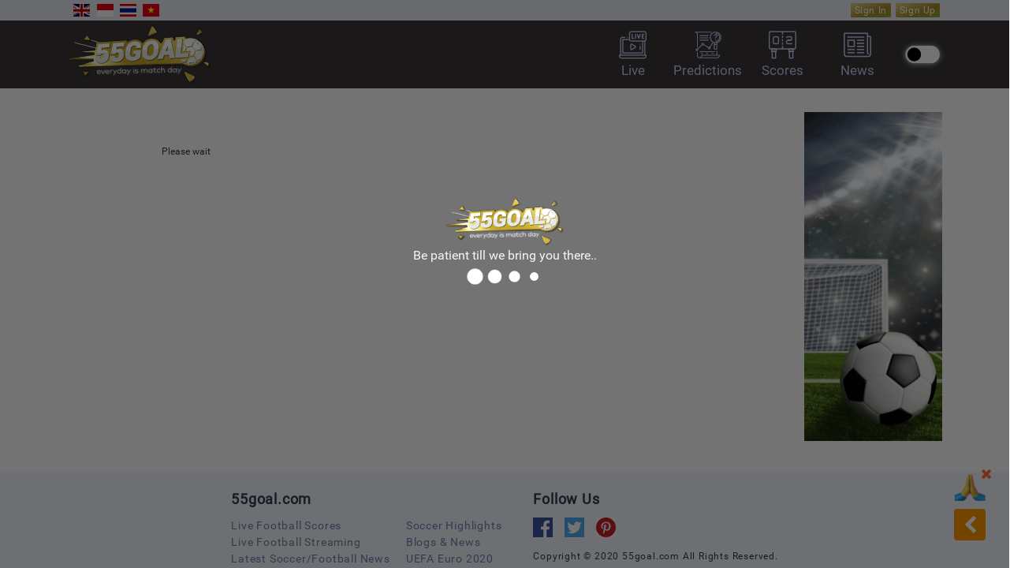

--- FILE ---
content_type: text/html; charset=utf-8
request_url: https://55goal.com/league/18994/wpsl
body_size: 21768
content:
<!DOCTYPE html><html lang="en" data-stencil-build="wzikwlnc" class="plt-desktop md hydrated" mode="md"><head><meta charset="utf-8">
    
    <title>55goal</title>
    <base href="/">
    <meta name="viewport" content="viewport-fit=cover, width=device-width, initial-scale=1.0, minimum-scale=1.0, maximum-scale=1.0, user-scalable=no">
    <style sty-id="sc-ion-menu-button-md">/*!@:host*/.sc-ion-menu-button-md-h{--background:transparent;--color-focused:currentColor;--border-radius:initial;--padding-top:0;--padding-bottom:0;color:var(--color);text-align:center;text-decoration:none;text-overflow:ellipsis;text-transform:none;white-space:nowrap;-webkit-font-kerning:none;font-kerning:none}/*!@.button-native*/.button-native.sc-ion-menu-button-md{border-radius:var(--border-radius);font-family:inherit;font-size:inherit;font-style:inherit;font-weight:inherit;letter-spacing:inherit;text-decoration:inherit;text-indent:inherit;text-overflow:inherit;text-transform:inherit;text-align:inherit;white-space:inherit;color:inherit;margin-left:0;margin-right:0;margin-top:0;margin-bottom:0;padding-left:var(--padding-start);padding-right:var(--padding-end);padding-top:var(--padding-top);padding-bottom:var(--padding-bottom);-moz-osx-font-smoothing:grayscale;-webkit-font-smoothing:antialiased;display:-ms-flexbox;display:flex;position:relative;-ms-flex-flow:row nowrap;flex-flow:row nowrap;-ms-flex-negative:0;flex-shrink:0;-ms-flex-align:center;align-items:center;-ms-flex-pack:center;justify-content:center;width:100%;height:100%;border:0;outline:none;background:var(--background);line-height:1;cursor:pointer;overflow:hidden;-webkit-user-select:none;-moz-user-select:none;-ms-user-select:none;user-select:none;z-index:0;-webkit-appearance:none;-moz-appearance:none;appearance:none}@supports ((-webkit-margin-start: 0) or (margin-inline-start: 0)) or (-webkit-margin-start: 0){/*!@.button-native*/.button-native.sc-ion-menu-button-md{padding-left:unset;padding-right:unset;-webkit-padding-start:var(--padding-start);padding-inline-start:var(--padding-start);-webkit-padding-end:var(--padding-end);padding-inline-end:var(--padding-end)}}/*!@.button-inner*/.button-inner.sc-ion-menu-button-md{display:-ms-flexbox;display:flex;position:relative;-ms-flex-flow:row nowrap;flex-flow:row nowrap;-ms-flex-negative:0;flex-shrink:0;-ms-flex-align:center;align-items:center;-ms-flex-pack:center;justify-content:center;width:100%;height:100%;z-index:1}/*!@ion-icon*/ion-icon.sc-ion-menu-button-md{margin-left:0;margin-right:0;margin-top:0;margin-bottom:0;padding-left:0;padding-right:0;padding-top:0;padding-bottom:0;pointer-events:none}/*!@:host(.menu-button-hidden)*/.menu-button-hidden.sc-ion-menu-button-md-h{display:none}/*!@:host(.menu-button-disabled)*/.menu-button-disabled.sc-ion-menu-button-md-h{cursor:default;opacity:0.5;pointer-events:none}/*!@:host(.ion-focused) .button-native*/.ion-focused.sc-ion-menu-button-md-h .button-native.sc-ion-menu-button-md{color:var(--color-focused)}/*!@:host(.ion-focused) .button-native::after*/.ion-focused.sc-ion-menu-button-md-h .button-native.sc-ion-menu-button-md::after{background:var(--background-focused);opacity:var(--background-focused-opacity)}/*!@.button-native::after*/.button-native.sc-ion-menu-button-md::after{left:0;right:0;top:0;bottom:0;position:absolute;content:"";opacity:0}@media (any-hover: hover){/*!@:host(:hover) .button-native*/.sc-ion-menu-button-md-h:hover .button-native.sc-ion-menu-button-md{color:var(--color-hover)}/*!@:host(:hover) .button-native::after*/.sc-ion-menu-button-md-h:hover .button-native.sc-ion-menu-button-md::after{background:var(--background-hover);opacity:var(--background-hover-opacity, 0)}}/*!@:host(.ion-color) .button-native*/.ion-color.sc-ion-menu-button-md-h .button-native.sc-ion-menu-button-md{color:var(--ion-color-base)}/*!@:host(.in-toolbar:not(.in-toolbar-color))*/.in-toolbar.sc-ion-menu-button-md-h:not(.in-toolbar-color){color:var(--ion-toolbar-color, var(--color))}/*!@:host*/.sc-ion-menu-button-md-h{--background-focused:currentColor;--background-focused-opacity:.12;--background-hover:currentColor;--background-hover-opacity:.04;--border-radius:50%;--color:initial;--padding-start:8px;--padding-end:8px;width:48px;height:48px;font-size:24px}/*!@:host(.ion-color.ion-focused)::after*/.ion-color.ion-focused.sc-ion-menu-button-md-h::after{background:var(--ion-color-base)}@media (any-hover: hover){/*!@:host(.ion-color:hover) .button-native::after*/.ion-color.sc-ion-menu-button-md-h:hover .button-native.sc-ion-menu-button-md::after{background:var(--ion-color-base)}}</style><style sty-id="sc-ion-header-md">ion-header{display:block;position:relative;-ms-flex-order:-1;order:-1;width:100%;z-index:10}ion-header ion-toolbar:first-of-type{padding-top:var(--ion-safe-area-top, 0)}.header-md::after{left:0;bottom:-5px;background-position:left 0 top -2px;position:absolute;width:100%;height:5px;background-image:url([data-uri]);background-repeat:repeat-x;content:""}[dir=rtl] .header-md::after,:host-context([dir=rtl]) .header-md::after{left:unset;right:unset;right:0}[dir=rtl] .header-md::after,:host-context([dir=rtl]) .header-md::after{background-position:right 0 top -2px}.header-collapse-condense{display:none}.header-md.ion-no-border::after{display:none}</style><style sty-id="sc-ion-content">/*!@:host*/.sc-ion-content-h{--background:var(--ion-background-color, #fff);--color:var(--ion-text-color, #000);--padding-top:0px;--padding-bottom:0px;--padding-start:0px;--padding-end:0px;--keyboard-offset:0px;--offset-top:0px;--offset-bottom:0px;--overflow:auto;display:block;position:relative;-ms-flex:1;flex:1;width:100%;height:100%;margin:0 !important;padding:0 !important;font-family:var(--ion-font-family, inherit);contain:size style}/*!@:host(.ion-color) .inner-scroll*/.ion-color.sc-ion-content-h .inner-scroll.sc-ion-content{background:var(--ion-color-base);color:var(--ion-color-contrast)}/*!@:host(.outer-content)*/.outer-content.sc-ion-content-h{--background:var(--ion-color-step-50, #f2f2f2)}/*!@#background-content*/#background-content.sc-ion-content{left:0px;right:0px;top:calc(var(--offset-top) * -1);bottom:calc(var(--offset-bottom) * -1);position:absolute;background:var(--background)}/*!@.inner-scroll*/.inner-scroll.sc-ion-content{left:0px;right:0px;top:calc(var(--offset-top) * -1);bottom:calc(var(--offset-bottom) * -1);padding-left:var(--padding-start);padding-right:var(--padding-end);padding-top:calc(var(--padding-top) + var(--offset-top));padding-bottom:calc(var(--padding-bottom) + var(--keyboard-offset) + var(--offset-bottom));position:absolute;color:var(--color);-webkit-box-sizing:border-box;box-sizing:border-box;overflow:hidden}@supports ((-webkit-margin-start: 0) or (margin-inline-start: 0)) or (-webkit-margin-start: 0){/*!@.inner-scroll*/.inner-scroll.sc-ion-content{padding-left:unset;padding-right:unset;-webkit-padding-start:var(--padding-start);padding-inline-start:var(--padding-start);-webkit-padding-end:var(--padding-end);padding-inline-end:var(--padding-end)}}/*!@.scroll-y,
.scroll-x*/.scroll-y.sc-ion-content,.scroll-x.sc-ion-content{-webkit-overflow-scrolling:touch;z-index:0;will-change:scroll-position}/*!@.scroll-y*/.scroll-y.sc-ion-content{-ms-touch-action:pan-y;touch-action:pan-y;overflow-y:var(--overflow);overscroll-behavior-y:contain}/*!@.scroll-x*/.scroll-x.sc-ion-content{-ms-touch-action:pan-x;touch-action:pan-x;overflow-x:var(--overflow);overscroll-behavior-x:contain}/*!@.scroll-x.scroll-y*/.scroll-x.scroll-y.sc-ion-content{-ms-touch-action:auto;touch-action:auto}/*!@.overscroll::before,
.overscroll::after*/.overscroll.sc-ion-content::before,.overscroll.sc-ion-content::after{position:absolute;width:1px;height:1px;content:""}/*!@.overscroll::before*/.overscroll.sc-ion-content::before{bottom:-1px}/*!@.overscroll::after*/.overscroll.sc-ion-content::after{top:-1px}/*!@:host(.content-sizing)*/.content-sizing.sc-ion-content-h{contain:none}/*!@:host(.content-sizing) .inner-scroll*/.content-sizing.sc-ion-content-h .inner-scroll.sc-ion-content{position:relative}/*!@.transition-effect*/.transition-effect.sc-ion-content{display:none;position:absolute;left:-100%;width:100%;height:100vh;opacity:0;pointer-events:none}/*!@.transition-cover*/.transition-cover.sc-ion-content{position:absolute;right:0;width:100%;height:100%;background:black;opacity:0.1}/*!@.transition-shadow*/.transition-shadow.sc-ion-content{display:block;position:absolute;right:0;width:10px;height:100%;background-image:url([data-uri]);background-repeat:repeat-y;background-size:10px 16px}/*!@::slotted([slot=fixed])*/.sc-ion-content-s>[slot=fixed]{position:absolute}</style><style sty-id="sc-ion-icon">/*!@:host*/.sc-ion-icon-h{display:inline-block;width:1em;height:1em;contain:strict;fill:currentColor;-webkit-box-sizing:content-box !important;box-sizing:content-box !important}/*!@:host .ionicon*/.sc-ion-icon-h .ionicon.sc-ion-icon{stroke:currentColor}/*!@.ionicon-fill-none*/.ionicon-fill-none.sc-ion-icon{fill:none}/*!@.ionicon-stroke-width*/.ionicon-stroke-width.sc-ion-icon{stroke-width:32px;stroke-width:var(--ionicon-stroke-width, 32px)}/*!@.icon-inner,
.ionicon,
svg*/.icon-inner.sc-ion-icon,.ionicon.sc-ion-icon,svg.sc-ion-icon{display:block;height:100%;width:100%}/*!@:host(.flip-rtl) .icon-inner*/.flip-rtl.sc-ion-icon-h .icon-inner.sc-ion-icon{-webkit-transform:scaleX(-1);transform:scaleX(-1)}/*!@:host(.icon-small)*/.icon-small.sc-ion-icon-h{font-size:18px !important}/*!@:host(.icon-large)*/.icon-large.sc-ion-icon-h{font-size:32px !important}/*!@:host(.ion-color)*/.ion-color.sc-ion-icon-h{color:var(--ion-color-base) !important}/*!@:host(.ion-color-primary)*/.ion-color-primary.sc-ion-icon-h{--ion-color-base:var(--ion-color-primary, #3880ff)}/*!@:host(.ion-color-secondary)*/.ion-color-secondary.sc-ion-icon-h{--ion-color-base:var(--ion-color-secondary, #0cd1e8)}/*!@:host(.ion-color-tertiary)*/.ion-color-tertiary.sc-ion-icon-h{--ion-color-base:var(--ion-color-tertiary, #f4a942)}/*!@:host(.ion-color-success)*/.ion-color-success.sc-ion-icon-h{--ion-color-base:var(--ion-color-success, #10dc60)}/*!@:host(.ion-color-warning)*/.ion-color-warning.sc-ion-icon-h{--ion-color-base:var(--ion-color-warning, #ffce00)}/*!@:host(.ion-color-danger)*/.ion-color-danger.sc-ion-icon-h{--ion-color-base:var(--ion-color-danger, #f14141)}/*!@:host(.ion-color-light)*/.ion-color-light.sc-ion-icon-h{--ion-color-base:var(--ion-color-light, #f4f5f8)}/*!@:host(.ion-color-medium)*/.ion-color-medium.sc-ion-icon-h{--ion-color-base:var(--ion-color-medium, #989aa2)}/*!@:host(.ion-color-dark)*/.ion-color-dark.sc-ion-icon-h{--ion-color-base:var(--ion-color-dark, #222428)}</style><style sty-id="sc-ion-ripple-effect">/*!@:host*/.sc-ion-ripple-effect-h{left:0;right:0;top:0;bottom:0;position:absolute;contain:strict;pointer-events:none}/*!@:host(.unbounded)*/.unbounded.sc-ion-ripple-effect-h{contain:layout size style}/*!@.ripple-effect*/.ripple-effect.sc-ion-ripple-effect{border-radius:50%;position:absolute;background-color:currentColor;color:inherit;contain:strict;opacity:0;-webkit-animation:225ms rippleAnimation forwards, 75ms fadeInAnimation forwards;animation:225ms rippleAnimation forwards, 75ms fadeInAnimation forwards;will-change:transform, opacity;pointer-events:none}/*!@.fade-out*/.fade-out.sc-ion-ripple-effect{-webkit-transform:translate(var(--translate-end)) scale(var(--final-scale, 1));transform:translate(var(--translate-end)) scale(var(--final-scale, 1));-webkit-animation:150ms fadeOutAnimation forwards;animation:150ms fadeOutAnimation forwards}@-webkit-keyframes rippleAnimation{from{-webkit-animation-timing-function:cubic-bezier(0.4, 0, 0.2, 1);animation-timing-function:cubic-bezier(0.4, 0, 0.2, 1);-webkit-transform:scale(1);transform:scale(1)}to{-webkit-transform:translate(var(--translate-end)) scale(var(--final-scale, 1));transform:translate(var(--translate-end)) scale(var(--final-scale, 1))}}@keyframes rippleAnimation{from{-webkit-animation-timing-function:cubic-bezier(0.4, 0, 0.2, 1);animation-timing-function:cubic-bezier(0.4, 0, 0.2, 1);-webkit-transform:scale(1);transform:scale(1)}to{-webkit-transform:translate(var(--translate-end)) scale(var(--final-scale, 1));transform:translate(var(--translate-end)) scale(var(--final-scale, 1))}}@-webkit-keyframes fadeInAnimation{from{-webkit-animation-timing-function:linear;animation-timing-function:linear;opacity:0}to{opacity:0.16}}@keyframes fadeInAnimation{from{-webkit-animation-timing-function:linear;animation-timing-function:linear;opacity:0}to{opacity:0.16}}@-webkit-keyframes fadeOutAnimation{from{-webkit-animation-timing-function:linear;animation-timing-function:linear;opacity:0.16}to{opacity:0}}@keyframes fadeOutAnimation{from{-webkit-animation-timing-function:linear;animation-timing-function:linear;opacity:0.16}to{opacity:0}}</style><style sty-id="sc-ion-toolbar-md">/*!@:host*/.sc-ion-toolbar-md-h{--border-width:0;--border-style:solid;--opacity:1;-moz-osx-font-smoothing:grayscale;-webkit-font-smoothing:antialiased;padding-left:var(--ion-safe-area-left);padding-right:var(--ion-safe-area-right);display:block;position:relative;width:100%;color:var(--color);font-family:var(--ion-font-family, inherit);contain:content;z-index:10;-webkit-box-sizing:border-box;box-sizing:border-box}@supports ((-webkit-margin-start: 0) or (margin-inline-start: 0)) or (-webkit-margin-start: 0){/*!@:host*/.sc-ion-toolbar-md-h{padding-left:unset;padding-right:unset;-webkit-padding-start:var(--ion-safe-area-left);padding-inline-start:var(--ion-safe-area-left);-webkit-padding-end:var(--ion-safe-area-right);padding-inline-end:var(--ion-safe-area-right)}}/*!@:host(.ion-color)*/.ion-color.sc-ion-toolbar-md-h{color:var(--ion-color-contrast)}/*!@:host(.ion-color) .toolbar-background*/.ion-color.sc-ion-toolbar-md-h .toolbar-background.sc-ion-toolbar-md{background:var(--ion-color-base)}/*!@.toolbar-container*/.toolbar-container.sc-ion-toolbar-md{padding-left:var(--padding-start);padding-right:var(--padding-end);padding-top:var(--padding-top);padding-bottom:var(--padding-bottom);display:-ms-flexbox;display:flex;position:relative;-ms-flex-direction:row;flex-direction:row;-ms-flex-align:center;align-items:center;-ms-flex-pack:justify;justify-content:space-between;width:100%;min-height:var(--min-height);contain:content;overflow:hidden;z-index:10;-webkit-box-sizing:border-box;box-sizing:border-box}@supports ((-webkit-margin-start: 0) or (margin-inline-start: 0)) or (-webkit-margin-start: 0){/*!@.toolbar-container*/.toolbar-container.sc-ion-toolbar-md{padding-left:unset;padding-right:unset;-webkit-padding-start:var(--padding-start);padding-inline-start:var(--padding-start);-webkit-padding-end:var(--padding-end);padding-inline-end:var(--padding-end)}}/*!@.toolbar-background*/.toolbar-background.sc-ion-toolbar-md{left:0;right:0;top:0;bottom:0;position:absolute;-webkit-transform:translateZ(0);transform:translateZ(0);border-width:var(--border-width);border-style:var(--border-style);border-color:var(--border-color);background:var(--background);contain:strict;opacity:var(--opacity);z-index:-1;pointer-events:none}/*!@::slotted(ion-progress-bar)*/.sc-ion-toolbar-md-s>ion-progress-bar{left:0;right:0;bottom:0;position:absolute}/*!@:host*/.sc-ion-toolbar-md-h{--background:var(--ion-toolbar-background, var(--ion-background-color, #fff));--color:var(--ion-toolbar-color, var(--ion-text-color, #424242));--border-color:var(--ion-toolbar-border-color, var(--ion-border-color, var(--ion-color-step-150, #c1c4cd)));--padding-top:0;--padding-bottom:0;--padding-start:0;--padding-end:0;--min-height:56px}/*!@.toolbar-content*/.toolbar-content.sc-ion-toolbar-md{-ms-flex:1;flex:1;-ms-flex-order:3;order:3;min-width:0;max-width:100%}/*!@::slotted(ion-segment)*/.sc-ion-toolbar-md-s>ion-segment{min-height:var(--min-height)}/*!@::slotted(.buttons-first-slot)*/.sc-ion-toolbar-md-s>.buttons-first-slot{margin-left:4px}@supports ((-webkit-margin-start: 0) or (margin-inline-start: 0)) or (-webkit-margin-start: 0){/*!@::slotted(.buttons-first-slot)*/.sc-ion-toolbar-md-s>.buttons-first-slot{margin-left:unset;-webkit-margin-start:4px;margin-inline-start:4px}}/*!@::slotted(.buttons-last-slot)*/.sc-ion-toolbar-md-s>.buttons-last-slot{margin-right:4px}@supports ((-webkit-margin-start: 0) or (margin-inline-start: 0)) or (-webkit-margin-start: 0){/*!@::slotted(.buttons-last-slot)*/.sc-ion-toolbar-md-s>.buttons-last-slot{margin-right:unset;-webkit-margin-end:4px;margin-inline-end:4px}}/*!@::slotted([slot=start])*/.sc-ion-toolbar-md-s>[slot=start]{-ms-flex-order:2;order:2}/*!@::slotted([slot=secondary])*/.sc-ion-toolbar-md-s>[slot=secondary]{-ms-flex-order:4;order:4}/*!@::slotted([slot=primary])*/.sc-ion-toolbar-md-s>[slot=primary]{-ms-flex-order:5;order:5;text-align:end}/*!@::slotted([slot=end])*/.sc-ion-toolbar-md-s>[slot=end]{-ms-flex-order:6;order:6;text-align:end}</style><style sty-id="sc-ion-list-md">ion-list{margin-left:0;margin-right:0;margin-top:0;margin-bottom:0;padding-left:0;padding-right:0;padding-top:0;padding-bottom:0;display:block;contain:content;list-style-type:none}ion-list.list-inset{-webkit-transform:translateZ(0);transform:translateZ(0);overflow:hidden}.list-md{margin-left:0;margin-right:0;margin-top:0;margin-bottom:0;padding-left:0;padding-right:0;padding-top:8px;padding-bottom:8px;background:var(--ion-item-background, var(--ion-background-color, #fff))}.list-md>.input:last-child::after{left:0}[dir=rtl] .list-md>.input:last-child::after,:host-context([dir=rtl]) .list-md>.input:last-child::after{left:unset;right:unset;right:0}.list-md.list-inset{margin-left:16px;margin-right:16px;margin-top:16px;margin-bottom:16px;border-radius:2px}@supports ((-webkit-margin-start: 0) or (margin-inline-start: 0)) or (-webkit-margin-start: 0){.list-md.list-inset{margin-left:unset;margin-right:unset;-webkit-margin-start:16px;margin-inline-start:16px;-webkit-margin-end:16px;margin-inline-end:16px}}.list-md.list-inset ion-item:first-child{--border-radius:2px 2px 0 0;--border-width:0 0 1px 0}.list-md.list-inset ion-item:last-child{--border-radius:0 0 2px, 2px;--border-width:0}.list-md.list-inset .item-interactive{--padding-start:0;--padding-end:0}.list-md.list-inset+ion-list.list-inset{margin-top:0}.list-md-lines-none .item{--border-width:0;--inner-border-width:0}.list-md-lines-full .item,.list-md .item-lines-full{--border-width:0 0 1px 0}.list-md-lines-full .item{--inner-border-width:0}.list-md-lines-inset .item,.list-md .item-lines-inset{--inner-border-width:0 0 1px 0}.list-md .item-lines-inset{--border-width:0}.list-md .item-lines-full{--inner-border-width:0}.list-md .item-lines-none{--border-width:0;--inner-border-width:0}ion-card .list-md{margin-left:0;margin-right:0;margin-top:0;margin-bottom:0}</style><style sty-id="sc-ion-title-md">/*!@:host*/.sc-ion-title-md-h{--color:initial;display:-ms-flexbox;display:flex;-ms-flex:1;flex:1;-ms-flex-align:center;align-items:center;-webkit-transform:translateZ(0);transform:translateZ(0);color:var(--color)}/*!@:host(.ion-color)*/.ion-color.sc-ion-title-md-h{color:var(--ion-color-base)}/*!@.toolbar-title*/.toolbar-title.sc-ion-title-md{display:block;width:100%;text-overflow:ellipsis;white-space:nowrap;overflow:hidden;pointer-events:auto}/*!@:host(.title-small) .toolbar-title*/.title-small.sc-ion-title-md-h .toolbar-title.sc-ion-title-md{white-space:normal}/*!@:host*/.sc-ion-title-md-h{padding-left:20px;padding-right:20px;padding-top:0;padding-bottom:0;font-size:20px;font-weight:500;letter-spacing:0.0125em}@supports ((-webkit-margin-start: 0) or (margin-inline-start: 0)) or (-webkit-margin-start: 0){/*!@:host*/.sc-ion-title-md-h{padding-left:unset;padding-right:unset;-webkit-padding-start:20px;padding-inline-start:20px;-webkit-padding-end:20px;padding-inline-end:20px}}/*!@:host(.title-small)*/.title-small.sc-ion-title-md-h{width:100%;height:100%;font-size:15px;font-weight:normal}</style><style sty-id="sc-ion-item-md">/*!@:host*/.sc-ion-item-md-h{--border-radius:0px;--border-width:0px;--border-style:solid;--padding-top:0px;--padding-bottom:0px;--padding-end:0px;--padding-start:0px;--inner-border-width:0px;--inner-padding-top:0px;--inner-padding-bottom:0px;--inner-padding-start:0px;--inner-padding-end:0px;--inner-box-shadow:none;--show-full-highlight:0;--show-inset-highlight:0;--detail-icon-color:initial;--detail-icon-font-size:20px;--detail-icon-opacity:0.25;--color-activated:var(--color);--color-focused:var(--color);--color-hover:var(--color);--ripple-color:currentColor;-moz-osx-font-smoothing:grayscale;-webkit-font-smoothing:antialiased;display:block;position:relative;-ms-flex-align:center;align-items:center;-ms-flex-pack:justify;justify-content:space-between;outline:none;color:var(--color);font-family:var(--ion-font-family, inherit);text-align:initial;text-decoration:none;overflow:hidden;-webkit-box-sizing:border-box;box-sizing:border-box}/*!@:host(.ion-color) .item-native*/.ion-color.sc-ion-item-md-h .item-native.sc-ion-item-md{background:var(--ion-color-base);color:var(--ion-color-contrast)}/*!@:host(.ion-color) .item-native,
:host(.ion-color) .item-inner*/.ion-color.sc-ion-item-md-h .item-native.sc-ion-item-md,.ion-color.sc-ion-item-md-h .item-inner.sc-ion-item-md{border-color:var(--ion-color-shade)}/*!@:host(.ion-activated) .item-native*/.ion-activated.sc-ion-item-md-h .item-native.sc-ion-item-md{color:var(--color-activated)}/*!@:host(.ion-activated) .item-native::after*/.ion-activated.sc-ion-item-md-h .item-native.sc-ion-item-md::after{background:var(--background-activated);opacity:var(--background-activated-opacity)}/*!@:host(.ion-color.ion-activated) .item-native*/.ion-color.ion-activated.sc-ion-item-md-h .item-native.sc-ion-item-md{color:var(--ion-color-contrast)}/*!@:host(.ion-focused) .item-native*/.ion-focused.sc-ion-item-md-h .item-native.sc-ion-item-md{color:var(--color-focused)}/*!@:host(.ion-focused) .item-native::after*/.ion-focused.sc-ion-item-md-h .item-native.sc-ion-item-md::after{background:var(--background-focused);opacity:var(--background-focused-opacity)}/*!@:host(.ion-color.ion-focused) .item-native*/.ion-color.ion-focused.sc-ion-item-md-h .item-native.sc-ion-item-md{color:var(--ion-color-contrast)}/*!@:host(.ion-color.ion-focused) .item-native::after*/.ion-color.ion-focused.sc-ion-item-md-h .item-native.sc-ion-item-md::after{background:var(--ion-color-contrast)}@media (any-hover: hover){/*!@:host(.ion-activatable:hover) .item-native*/.ion-activatable.sc-ion-item-md-h:hover .item-native.sc-ion-item-md{color:var(--color-hover)}/*!@:host(.ion-activatable:hover) .item-native::after*/.ion-activatable.sc-ion-item-md-h:hover .item-native.sc-ion-item-md::after{background:var(--background-hover);opacity:var(--background-hover-opacity)}/*!@:host(.ion-color.ion-activatable:hover) .item-native*/.ion-color.ion-activatable.sc-ion-item-md-h:hover .item-native.sc-ion-item-md{color:var(--ion-color-contrast)}/*!@:host(.ion-color.ion-activatable:hover) .item-native::after*/.ion-color.ion-activatable.sc-ion-item-md-h:hover .item-native.sc-ion-item-md::after{background:var(--ion-color-contrast)}}/*!@:host(.item-interactive-disabled:not(.item-multiple-inputs))*/.item-interactive-disabled.sc-ion-item-md-h:not(.item-multiple-inputs){cursor:default;pointer-events:none}/*!@:host(.item-disabled)*/.item-disabled.sc-ion-item-md-h{cursor:default;opacity:0.3;pointer-events:none}/*!@.item-native*/.item-native.sc-ion-item-md{border-radius:var(--border-radius);margin-left:0;margin-right:0;margin-top:0;margin-bottom:0;padding-left:calc(var(--padding-start) + var(--ion-safe-area-left, 0px));padding-right:var(--padding-end);padding-top:var(--padding-top);padding-bottom:var(--padding-bottom);font-family:inherit;font-size:inherit;font-style:inherit;font-weight:inherit;letter-spacing:inherit;text-decoration:inherit;text-indent:inherit;text-overflow:inherit;text-transform:inherit;text-align:inherit;white-space:inherit;color:inherit;display:-ms-flexbox;display:flex;position:relative;-ms-flex-align:inherit;align-items:inherit;-ms-flex-pack:inherit;justify-content:inherit;width:100%;min-height:var(--min-height);-webkit-transition:var(--transition);transition:var(--transition);border-width:var(--border-width);border-style:var(--border-style);border-color:var(--border-color);outline:none;background:var(--background);overflow:inherit;-webkit-box-sizing:border-box;box-sizing:border-box;z-index:1}@supports ((-webkit-margin-start: 0) or (margin-inline-start: 0)) or (-webkit-margin-start: 0){/*!@.item-native*/.item-native.sc-ion-item-md{padding-left:unset;padding-right:unset;-webkit-padding-start:calc(var(--padding-start) + var(--ion-safe-area-left, 0px));padding-inline-start:calc(var(--padding-start) + var(--ion-safe-area-left, 0px));-webkit-padding-end:var(--padding-end);padding-inline-end:var(--padding-end)}}/*!@.item-native::-moz-focus-inner*/.item-native.sc-ion-item-md::-moz-focus-inner{border:0}/*!@.item-native::after*/.item-native.sc-ion-item-md::after{left:0;right:0;top:0;bottom:0;position:absolute;content:"";opacity:0;-webkit-transition:var(--transition);transition:var(--transition);z-index:-1}/*!@button, a*/button.sc-ion-item-md,a.sc-ion-item-md{cursor:pointer;-webkit-user-select:none;-moz-user-select:none;-ms-user-select:none;user-select:none;-webkit-user-drag:none}/*!@.item-inner*/.item-inner.sc-ion-item-md{margin-left:0;margin-right:0;margin-top:0;margin-bottom:0;padding-left:var(--inner-padding-start);padding-right:calc(var(--ion-safe-area-right, 0px) + var(--inner-padding-end));padding-top:var(--inner-padding-top);padding-bottom:var(--inner-padding-bottom);display:-ms-flexbox;display:flex;position:relative;-ms-flex:1;flex:1;-ms-flex-direction:inherit;flex-direction:inherit;-ms-flex-align:inherit;align-items:inherit;-ms-flex-item-align:stretch;align-self:stretch;min-height:inherit;border-width:var(--inner-border-width);border-style:var(--border-style);border-color:var(--border-color);-webkit-box-shadow:var(--inner-box-shadow);box-shadow:var(--inner-box-shadow);overflow:inherit;-webkit-box-sizing:border-box;box-sizing:border-box}@supports ((-webkit-margin-start: 0) or (margin-inline-start: 0)) or (-webkit-margin-start: 0){/*!@.item-inner*/.item-inner.sc-ion-item-md{padding-left:unset;padding-right:unset;-webkit-padding-start:var(--inner-padding-start);padding-inline-start:var(--inner-padding-start);-webkit-padding-end:calc(var(--ion-safe-area-right, 0px) + var(--inner-padding-end));padding-inline-end:calc(var(--ion-safe-area-right, 0px) + var(--inner-padding-end))}}/*!@.item-detail-icon*/.item-detail-icon.sc-ion-item-md{color:var(--detail-icon-color);font-size:var(--detail-icon-font-size);opacity:var(--detail-icon-opacity)}/*!@::slotted(ion-icon)*/.sc-ion-item-md-s>ion-icon{font-size:1.6em}/*!@::slotted(ion-button)*/.sc-ion-item-md-s>ion-button{--margin-top:0;--margin-bottom:0;--margin-start:0;--margin-end:0;z-index:1}/*!@::slotted(ion-label:not([slot=end]))*/.sc-ion-item-md-s>ion-label:not([slot=end]){-ms-flex:1;flex:1}/*!@:host(.item-input)*/.item-input.sc-ion-item-md-h{-ms-flex-align:center;align-items:center}/*!@.input-wrapper*/.input-wrapper.sc-ion-item-md{display:-ms-flexbox;display:flex;-ms-flex:1;flex:1;-ms-flex-direction:inherit;flex-direction:inherit;-ms-flex-align:inherit;align-items:inherit;-ms-flex-item-align:stretch;align-self:stretch;text-overflow:ellipsis;overflow:inherit;-webkit-box-sizing:border-box;box-sizing:border-box}/*!@:host(.item-label-stacked),
:host(.item-label-floating)*/.item-label-stacked.sc-ion-item-md-h,.item-label-floating.sc-ion-item-md-h{-ms-flex-align:start;align-items:start}/*!@:host(.item-label-stacked) .input-wrapper,
:host(.item-label-floating) .input-wrapper*/.item-label-stacked.sc-ion-item-md-h .input-wrapper.sc-ion-item-md,.item-label-floating.sc-ion-item-md-h .input-wrapper.sc-ion-item-md{-ms-flex:1;flex:1;-ms-flex-direction:column;flex-direction:column}/*!@.item-highlight,
.item-inner-highlight*/.item-highlight.sc-ion-item-md,.item-inner-highlight.sc-ion-item-md{left:0;right:0;bottom:0;position:absolute;background:var(--highlight-background);z-index:1}/*!@.item-highlight*/.item-highlight.sc-ion-item-md{height:var(--full-highlight-height)}/*!@.item-inner-highlight*/.item-inner-highlight.sc-ion-item-md{height:var(--inset-highlight-height)}/*!@:host(.item-interactive.item-has-focus),
:host(.item-interactive.ion-touched.ion-invalid)*/.item-interactive.item-has-focus.sc-ion-item-md-h,.item-interactive.ion-touched.ion-invalid.sc-ion-item-md-h{--full-highlight-height:calc(var(--highlight-height) * var(--show-full-highlight));--inset-highlight-height:calc(var(--highlight-height) * var(--show-inset-highlight))}/*!@:host(.item-interactive.item-has-focus)*/.item-interactive.item-has-focus.sc-ion-item-md-h{--highlight-background:var(--highlight-color-focused)}/*!@:host(.item-interactive.ion-valid)*/.item-interactive.ion-valid.sc-ion-item-md-h{--highlight-background:var(--highlight-color-valid)}/*!@:host(.item-interactive.ion-invalid)*/.item-interactive.ion-invalid.sc-ion-item-md-h{--highlight-background:var(--highlight-color-invalid)}/*!@:host(:not(.item-label)) ::slotted(ion-select)*/.sc-ion-item-md-h:not(.item-label) .sc-ion-item-md-s>ion-select{--padding-start:0;max-width:none}/*!@:host(.item-label-stacked) ::slotted(ion-select),
:host(.item-label-floating) ::slotted(ion-select)*/.sc-ion-item-md-h.item-label-stacked .sc-ion-item-md-s>ion-select,.sc-ion-item-md-h.item-label-floating .sc-ion-item-md-s>ion-select{--padding-top:8px;--padding-bottom:8px;--padding-start:0;-ms-flex-item-align:stretch;align-self:stretch;width:100%;max-width:100%}/*!@:host(:not(.item-label)) ::slotted(ion-datetime)*/.sc-ion-item-md-h:not(.item-label) .sc-ion-item-md-s>ion-datetime{--padding-start:0}/*!@:host(.item-label-stacked) ::slotted(ion-datetime),
:host(.item-label-floating) ::slotted(ion-datetime)*/.sc-ion-item-md-h.item-label-stacked .sc-ion-item-md-s>ion-datetime,.sc-ion-item-md-h.item-label-floating .sc-ion-item-md-s>ion-datetime{--padding-start:0;width:100%}/*!@:host(.item-multiple-inputs) ::slotted(ion-checkbox),
:host(.item-multiple-inputs) ::slotted(ion-datetime),
:host(.item-multiple-inputs) ::slotted(ion-radio),
:host(.item-multiple-inputs) ::slotted(ion-select)*/.sc-ion-item-md-h.item-multiple-inputs .sc-ion-item-md-s>ion-checkbox,.sc-ion-item-md-h.item-multiple-inputs .sc-ion-item-md-s>ion-datetime,.sc-ion-item-md-h.item-multiple-inputs .sc-ion-item-md-s>ion-radio,.sc-ion-item-md-h.item-multiple-inputs .sc-ion-item-md-s>ion-select{position:relative}/*!@:host(.item-textarea)*/.item-textarea.sc-ion-item-md-h{-ms-flex-align:stretch;align-items:stretch}/*!@::slotted(ion-reorder[slot])*/.sc-ion-item-md-s>ion-reorder[slot]{margin-top:0;margin-bottom:0}/*!@ion-ripple-effect*/ion-ripple-effect.sc-ion-item-md{color:var(--ripple-color)}/*!@:host*/.sc-ion-item-md-h{--min-height:48px;--background:var(--ion-item-background, var(--ion-background-color, #fff));--background-activated:transparent;--background-focused:currentColor;--background-hover:currentColor;--background-activated-opacity:0;--background-focused-opacity:.12;--background-hover-opacity:.04;--border-color:var(--ion-item-border-color, var(--ion-border-color, var(--ion-color-step-150, rgba(0, 0, 0, 0.13))));--color:var(--ion-item-color, var(--ion-text-color, #000));--transition:opacity 15ms linear, background-color 15ms linear;--padding-start:16px;--border-color:var(--ion-item-border-color, var(--ion-border-color, var(--ion-color-step-150, rgba(0, 0, 0, 0.13))));--inner-padding-end:16px;--inner-border-width:0 0 1px 0;--highlight-height:2px;--highlight-color-focused:var(--ion-color-primary, #3880ff);--highlight-color-valid:var(--ion-color-success, #2dd36f);--highlight-color-invalid:var(--ion-color-danger, #eb445a);font-size:16px;font-weight:normal;text-transform:none}/*!@:host(.ion-color.ion-activated) .item-native::after*/.ion-color.ion-activated.sc-ion-item-md-h .item-native.sc-ion-item-md::after{background:transparent}/*!@:host(.item-interactive)*/.item-interactive.sc-ion-item-md-h{--border-width:0 0 1px 0;--inner-border-width:0;--show-full-highlight:1;--show-inset-highlight:0}/*!@:host(.item-lines-full)*/.item-lines-full.sc-ion-item-md-h{--border-width:0 0 1px 0;--show-full-highlight:1;--show-inset-highlight:0}/*!@:host(.item-lines-inset)*/.item-lines-inset.sc-ion-item-md-h{--inner-border-width:0 0 1px 0;--show-full-highlight:0;--show-inset-highlight:1}/*!@:host(.item-lines-inset),
:host(.item-lines-none)*/.item-lines-inset.sc-ion-item-md-h,.item-lines-none.sc-ion-item-md-h{--border-width:0;--show-full-highlight:0}/*!@:host(.item-lines-full),
:host(.item-lines-none)*/.item-lines-full.sc-ion-item-md-h,.item-lines-none.sc-ion-item-md-h{--inner-border-width:0;--show-inset-highlight:0}/*!@:host(.item-multi-line) ::slotted([slot=start]),
:host(.item-multi-line) ::slotted([slot=end])*/.sc-ion-item-md-h.item-multi-line .sc-ion-item-md-s>[slot=start],.sc-ion-item-md-h.item-multi-line .sc-ion-item-md-s>[slot=end]{margin-top:16px;margin-bottom:16px;-ms-flex-item-align:start;align-self:flex-start}/*!@::slotted([slot=start])*/.sc-ion-item-md-s>[slot=start]{margin-right:32px}@supports ((-webkit-margin-start: 0) or (margin-inline-start: 0)) or (-webkit-margin-start: 0){/*!@::slotted([slot=start])*/.sc-ion-item-md-s>[slot=start]{margin-right:unset;-webkit-margin-end:32px;margin-inline-end:32px}}/*!@::slotted([slot=end])*/.sc-ion-item-md-s>[slot=end]{margin-left:32px}@supports ((-webkit-margin-start: 0) or (margin-inline-start: 0)) or (-webkit-margin-start: 0){/*!@::slotted([slot=end])*/.sc-ion-item-md-s>[slot=end]{margin-left:unset;-webkit-margin-start:32px;margin-inline-start:32px}}/*!@::slotted(ion-icon)*/.sc-ion-item-md-s>ion-icon{color:rgba(var(--ion-text-color-rgb, 0, 0, 0), 0.54);font-size:24px}/*!@:host(.ion-color) ::slotted(ion-icon)*/.sc-ion-item-md-h.ion-color .sc-ion-item-md-s>ion-icon{color:var(--ion-color-contrast)}/*!@::slotted(ion-icon[slot])*/.sc-ion-item-md-s>ion-icon[slot]{margin-top:12px;margin-bottom:12px}/*!@::slotted(ion-icon[slot=start])*/.sc-ion-item-md-s>ion-icon[slot=start]{margin-right:32px}@supports ((-webkit-margin-start: 0) or (margin-inline-start: 0)) or (-webkit-margin-start: 0){/*!@::slotted(ion-icon[slot=start])*/.sc-ion-item-md-s>ion-icon[slot=start]{margin-right:unset;-webkit-margin-end:32px;margin-inline-end:32px}}/*!@::slotted(ion-icon[slot=end])*/.sc-ion-item-md-s>ion-icon[slot=end]{margin-left:16px}@supports ((-webkit-margin-start: 0) or (margin-inline-start: 0)) or (-webkit-margin-start: 0){/*!@::slotted(ion-icon[slot=end])*/.sc-ion-item-md-s>ion-icon[slot=end]{margin-left:unset;-webkit-margin-start:16px;margin-inline-start:16px}}/*!@::slotted(ion-toggle[slot=start]),
::slotted(ion-toggle[slot=end])*/.sc-ion-item-md-s>ion-toggle[slot=start],.sc-ion-item-md-s>ion-toggle[slot=end]{margin-left:0;margin-right:0;margin-top:0;margin-bottom:0}/*!@::slotted(ion-note)*/.sc-ion-item-md-s>ion-note{margin-left:0;margin-right:0;margin-top:0;margin-bottom:0;-ms-flex-item-align:start;align-self:flex-start;font-size:11px}/*!@::slotted(ion-note[slot])*/.sc-ion-item-md-s>ion-note[slot]{padding-left:0;padding-right:0;padding-top:18px;padding-bottom:10px}/*!@::slotted(ion-note[slot=start])*/.sc-ion-item-md-s>ion-note[slot=start]{padding-right:16px}@supports ((-webkit-margin-start: 0) or (margin-inline-start: 0)) or (-webkit-margin-start: 0){/*!@::slotted(ion-note[slot=start])*/.sc-ion-item-md-s>ion-note[slot=start]{padding-right:unset;-webkit-padding-end:16px;padding-inline-end:16px}}/*!@::slotted(ion-note[slot=end])*/.sc-ion-item-md-s>ion-note[slot=end]{padding-left:16px}@supports ((-webkit-margin-start: 0) or (margin-inline-start: 0)) or (-webkit-margin-start: 0){/*!@::slotted(ion-note[slot=end])*/.sc-ion-item-md-s>ion-note[slot=end]{padding-left:unset;-webkit-padding-start:16px;padding-inline-start:16px}}/*!@::slotted(ion-avatar)*/.sc-ion-item-md-s>ion-avatar{width:40px;height:40px}/*!@::slotted(ion-thumbnail)*/.sc-ion-item-md-s>ion-thumbnail{width:56px;height:56px}/*!@::slotted(ion-avatar),
::slotted(ion-thumbnail)*/.sc-ion-item-md-s>ion-avatar,.sc-ion-item-md-s>ion-thumbnail{margin-top:8px;margin-bottom:8px}/*!@::slotted(ion-avatar[slot=start]),
::slotted(ion-thumbnail[slot=start])*/.sc-ion-item-md-s>ion-avatar[slot=start],.sc-ion-item-md-s>ion-thumbnail[slot=start]{margin-right:16px}@supports ((-webkit-margin-start: 0) or (margin-inline-start: 0)) or (-webkit-margin-start: 0){/*!@::slotted(ion-avatar[slot=start]),
::slotted(ion-thumbnail[slot=start])*/.sc-ion-item-md-s>ion-avatar[slot=start],.sc-ion-item-md-s>ion-thumbnail[slot=start]{margin-right:unset;-webkit-margin-end:16px;margin-inline-end:16px}}/*!@::slotted(ion-avatar[slot=end]),
::slotted(ion-thumbnail[slot=end])*/.sc-ion-item-md-s>ion-avatar[slot=end],.sc-ion-item-md-s>ion-thumbnail[slot=end]{margin-left:16px}@supports ((-webkit-margin-start: 0) or (margin-inline-start: 0)) or (-webkit-margin-start: 0){/*!@::slotted(ion-avatar[slot=end]),
::slotted(ion-thumbnail[slot=end])*/.sc-ion-item-md-s>ion-avatar[slot=end],.sc-ion-item-md-s>ion-thumbnail[slot=end]{margin-left:unset;-webkit-margin-start:16px;margin-inline-start:16px}}/*!@::slotted(ion-label)*/.sc-ion-item-md-s>ion-label{margin-left:0;margin-right:0;margin-top:11px;margin-bottom:10px}/*!@:host(.item-label-stacked) ::slotted([slot=end]),
:host(.item-label-floating) ::slotted([slot=end])*/.sc-ion-item-md-h.item-label-stacked .sc-ion-item-md-s>[slot=end],.sc-ion-item-md-h.item-label-floating .sc-ion-item-md-s>[slot=end]{margin-top:7px;margin-bottom:7px}/*!@:host(.item-label-fixed) ::slotted(ion-select),
:host(.item-label-fixed) ::slotted(ion-datetime)*/.sc-ion-item-md-h.item-label-fixed .sc-ion-item-md-s>ion-select,.sc-ion-item-md-h.item-label-fixed .sc-ion-item-md-s>ion-datetime{--padding-start:8px}/*!@:host(.item-toggle) ::slotted(ion-label),
:host(.item-radio) ::slotted(ion-label)*/.sc-ion-item-md-h.item-toggle .sc-ion-item-md-s>ion-label,.sc-ion-item-md-h.item-radio .sc-ion-item-md-s>ion-label{margin-left:0}@supports ((-webkit-margin-start: 0) or (margin-inline-start: 0)) or (-webkit-margin-start: 0){/*!@:host(.item-toggle) ::slotted(ion-label),
:host(.item-radio) ::slotted(ion-label)*/.sc-ion-item-md-h.item-toggle .sc-ion-item-md-s>ion-label,.sc-ion-item-md-h.item-radio .sc-ion-item-md-s>ion-label{margin-left:unset;-webkit-margin-start:0;margin-inline-start:0}}/*!@::slotted(.button-small)*/.sc-ion-item-md-s>.button-small{--padding-top:0;--padding-bottom:0;--padding-start:.6em;--padding-end:.6em;height:25px;font-size:12px}/*!@:host(.item-label-floating),
:host(.item-label-stacked)*/.item-label-floating.sc-ion-item-md-h,.item-label-stacked.sc-ion-item-md-h{--min-height:55px}/*!@:host(.item-label-stacked) ::slotted(ion-select),
:host(.item-label-floating) ::slotted(ion-select)*/.sc-ion-item-md-h.item-label-stacked .sc-ion-item-md-s>ion-select,.sc-ion-item-md-h.item-label-floating .sc-ion-item-md-s>ion-select{--padding-top:8px;--padding-bottom:8px;--padding-start:0}/*!@:host(.item-has-focus:not(.ion-color)) ::slotted(.label-stacked),
:host(.item-has-focus:not(.ion-color)) ::slotted(.label-floating)*/.sc-ion-item-md-h.item-has-focus:not(.ion-color) .sc-ion-item-md-s>.label-stacked,.sc-ion-item-md-h.item-has-focus:not(.ion-color) .sc-ion-item-md-s>.label-floating{color:var(--ion-color-primary, #3880ff)}/*!@:host(.ion-color)*/.ion-color.sc-ion-item-md-h{--highlight-color-focused:var(--ion-color-contrast)}/*!@:host(.item-label-color)*/.item-label-color.sc-ion-item-md-h{--highlight-color-focused:var(--ion-color-base)}</style><link rel="icon" type="image/x-icon" sizes="16x16" href="/assets/images/favicon16x16.ico">
    <link rel="icon" type="image/x-icon" sizes="32x32" href="/assets/images/favicon.ico">

    <script src="/cdn-cgi/scripts/7d0fa10a/cloudflare-static/rocket-loader.min.js" data-cf-settings="b385e64c51fff3e7dd08b12d-|49"></script><link rel="preload" as="style" onload="this.rel='stylesheet'" href="/assets/scss/bootstrap.min.css">

    <link rel="preload" href="/assets/fonts/roboto/Roboto-Bold.woff2" as="font" type="font/woff2" crossorigin="">
    <link rel="preload" href="/assets/fonts/roboto/Roboto-BoldItalic.woff2" as="font" type="font/woff2" crossorigin="">
    <link rel="preload" href="/assets/fonts/roboto/Roboto-Medium.woff2" as="font" type="font/woff2" crossorigin="">
    <link rel="preload" href="/assets/fonts/bangers/Bangers-Regular.otf" as="font" type="font/otf" crossorigin="">
    <link rel="preload" href="/assets/fonts/roboto/Roboto-RegularItalic.woff2" as="font" type="font/woff2" crossorigin="">
    <link rel="preload" href="/assets/fonts/roboto/Roboto-MediumItalic.woff2" as="font" type="font/woff2" crossorigin="">
    <link rel="preload" href="/assets/fonts/menu/Flaticon.woff2" as="font" type="font/woff2" crossorigin="">

    <link rel="preconnect" href="https://www.goalserve.com">
    <link rel="preconnect" href="https://connect.facebook.net">

    <style>
        @font-face {
            font-family: 'Roboto';
            src: url('/assets/fonts/roboto/Roboto-Regular.eot');
            src: url('/assets/fonts/roboto/Roboto-Regular.eot?#iefix') format('embedded-opentype'),
                url('/assets/fonts/roboto/Roboto-Regular.woff2') format('woff2'),
                url('/assets/fonts/roboto/Roboto-Regular.woff') format('woff'),
                url('/assets/fonts/roboto/Roboto-Regular.ttf') format('truetype'),
                url('/assets/fonts/roboto/Roboto-Regular.svg#Roboto') format('svg');
            font-display: swap;
        }

        :root {
            --ion-background-color: white;
            --ion-background-color-rgb: 255, 255, 255;
            --ion-text-color: #363c50;
            --primary-color-1: #e8eaf1;
            --primary-color-2: #ecf0f9;
            --primary-color-4: #f4f7fd;
            --accent-color-1 : #363c50;
            --accent-color-2 : #363c50;
            --nav-hover-boder-bottom: 2px solid #c4a92e;
            --nav-active-border-bottom: 2px solid #c4a92e;
            --nav-hover-active-border-radius: 0px;
            --nav-active-background-image: transparent;
            --scrollbar-thumb-color: #917a7f;
            --scrollbar-track-color: #cca3ac;
            --dot-loading-color: #e48d8d;
            --ion-color-step-550: #737373;
            --item-border-color: #d1d3da;
        }

        body.theme-dark {
            --ion-background-color: #03071a;
            --ion-background-color-rgb: 3, 7, 26;
            --ion-text-color: #c9c9c9;
            --primary-color-1: #121931;
            --primary-color-2: #18213d;
            --primary-color-4: #0f152b;
            --accent-color-1 : #c9c9c9;
            --accent-color-2 : #fff;
            --nav-hover-boder-bottom: 2px solid #29355c;
            --nav-active-border-bottom: 2px solid #c4a92e;
            --nav-hover-active-border-radius: 8px;
            --nav-active-background-image: linear-gradient(to top, #29355c 0%, var(--primary-color-2));
            --scrollbar-thumb-color: #273050;
            --scrollbar-track-color: var(--primary-color-2);
            --dot-loading-color: #708090;
            --ion-color-step-550: #bbb;
            --item-border-color: #232d4c;
        }

        body {
            background-color: var(--ion-background-color);
            color: var(--accent-color-1);
            font-family: 'Roboto';
            font-size: 12px;
            overflow-x: hidden;
            margin: 0;
            font-weight: 400;
            line-height: 1.5;
            text-align: left;
        }

        .d-flex {
            display: flex;
            justify-content: center;
            align-items: center;
        }

        .d-flex.left {
            justify-content: flex-start;
        }


        /* Scrollbar styles */
        ::-webkit-scrollbar {
            width: 8px;
            height: 4px;
        }

        ::-webkit-scrollbar-track {
            box-shadow: inset 0 0 10px var(--scrollbar-track-color);
            border-radius: 4px;
            background-color: var(--ion-background-color);
        }

        ::-webkit-scrollbar-thumb {
            border-radius: 4px;
            background: var(--scrollbar-thumb-color);
            min-height: 50px;
        }

        .nav.nav-default {
            background-color: var(--primary-color-2);
        }

        .nav.nav-default li a {
            width: 100%;
            height: 100%;
            text-align: center;
            padding: 16px 10px;
            font-family: Roboto;
            font-size: 16px;
            font-weight: bold;
            color: var(--accent-color-1);
            white-space: nowrap;
            border-bottom: 2px solid var(--primary-color-2);
            cursor: pointer;
        }

        .nav.nav-default li a.disabled {
            opacity: 0.6;
            cursor: default;
            pointer-events: none;
        }

        .nav.nav-default li a:hover {
            color: var(--accent-color-2);
            border-bottom: var(--nav-hover-boder-bottom);
            border-radius: var(--nav-hover-active-border-radius);
        }

        .nav.nav-default li a.active {
            color: var(--accent-color-2);
            background-image: var(--nav-active-background-image);
            border-bottom: var(--nav-active-border-bottom);
            border-radius: var(--nav-hover-active-border-radius);
        }

        .nav.nav-default .nav-item {
            flex-grow: 1;
            margin: auto;
        }

        ngb-modal-window .modal-content {
            border: 0;
        }

        .cdk-overlay-container {
            z-index: 1050;
        }

        .blink-menu {
            color: #F2D16B !important;
            font-weight: 500 !important;
            /* animation: blinking 1s infinite;
                -webkit-animation: blinking 1s infinite;
                -moz-animation: blinking 1s infinite;
                -o-animation: blinking 1s infinite; */
        }

        .blink-menu.active {
            color: #fff !important;
            font-weight: normal !important;
            /* animation: none; */
        }

        @keyframes blinking {
            0% {
                color: #fff;
            }

            49% {
                color: #74ccff;
            }

            50% {
                color: #74ccff;
            }

            100% {
                color: #fff;
            }
        }

        /* Bootstrap 4 css */

        *,
        ::after,
        ::before {
            box-sizing: border-box;
        }

        a {
            text-decoration: none;
            background-color: transparent;
        }

        img {
            vertical-align: middle;
            border-style: none;
        }

        dl,
        ol,
        ul {
            margin-top: 0;
            margin-bottom: 1rem;
        }

        p {
            margin-top: 0;
            margin-bottom: 1rem;
        }

        .container {
            width: 100%;
            padding-right: 15px;
            padding-left: 15px;
            margin-right: auto;
            margin-left: auto;
        }

        .nav-link {
            display: block;
            padding: .5rem 1rem;
        }

        .navbar {
            position: relative;
            display: -ms-flexbox;
            display: flex;
            -ms-flex-wrap: wrap;
            flex-wrap: wrap;
            -ms-flex-align: center;
            align-items: center;
            -ms-flex-pack: justify;
            justify-content: space-between;
        }

        .nav {
            display: -ms-flexbox;
            display: flex;
            -ms-flex-wrap: wrap;
            flex-wrap: wrap;
            padding-left: 0;
            margin-bottom: 0;
            list-style: none;
        }

        .navbar-brand {
            display: inline-block;
            padding-top: .3125rem;
            padding-bottom: .3125rem;
            margin-right: 1rem;
            font-size: 1.25rem;
            line-height: inherit;
            white-space: nowrap;
        }

        .row {
            display: -ms-flexbox;
            display: flex;
            -ms-flex-wrap: wrap;
            flex-wrap: wrap;
            margin-right: -15px;
            margin-left: -15px;
        }

        .col,
        .col-1,
        .col-10,
        .col-11,
        .col-12,
        .col-2,
        .col-3,
        .col-4,
        .col-5,
        .col-6,
        .col-7,
        .col-8,
        .col-9,
        .col-auto,
        .col-lg,
        .col-lg-1,
        .col-lg-10,
        .col-lg-11,
        .col-lg-12,
        .col-lg-2,
        .col-lg-3,
        .col-lg-4,
        .col-lg-5,
        .col-lg-6,
        .col-lg-7,
        .col-lg-8,
        .col-lg-9,
        .col-lg-auto,
        .col-md,
        .col-md-1,
        .col-md-10,
        .col-md-11,
        .col-md-12,
        .col-md-2,
        .col-md-3,
        .col-md-4,
        .col-md-5,
        .col-md-6,
        .col-md-7,
        .col-md-8,
        .col-md-9,
        .col-md-auto,
        .col-sm,
        .col-sm-1,
        .col-sm-10,
        .col-sm-11,
        .col-sm-12,
        .col-sm-2,
        .col-sm-3,
        .col-sm-4,
        .col-sm-5,
        .col-sm-6,
        .col-sm-7,
        .col-sm-8,
        .col-sm-9,
        .col-sm-auto,
        .col-xl,
        .col-xl-1,
        .col-xl-10,
        .col-xl-11,
        .col-xl-12,
        .col-xl-2,
        .col-xl-3,
        .col-xl-4,
        .col-xl-5,
        .col-xl-6,
        .col-xl-7,
        .col-xl-8,
        .col-xl-9,
        .col-xl-auto {
            position: relative;
            width: 100%;
            padding-right: 15px;
            padding-left: 15px;
        }

        .h1,
        .h2,
        .h3,
        .h4,
        .h5,
        .h6,
        h1,
        h2,
        h3,
        h4,
        h5,
        h6 {
            margin-bottom: .5rem;
            font-weight: 500;
            line-height: 1.2;
        }

        h1,
        h2,
        h3,
        h4,
        h5,
        h6 {
            margin-top: 0;
            margin-bottom: .5rem;
        }

        ion-content [part="scroll"] {
            position: inherit !important;
            overflow: hidden !important;
        }

        app55goal-navigation,
        .fixed-top {
            display: block;
            position: sticky;
            top: 0;
            right: 0;
            left: 0;
            z-index: 1030;
        }

        .fixed-bottom {
            position: fixed;
            right: 0;
            bottom: 0;
            left: 0;
            z-index: 1030;
        }

        .fixed-bottom .nav {
            list-style: none;
            margin: auto;
            max-width: 400px;
            width: 100%;
        }

        .page-footer {
            text-align: center;
            font-weight: 400;
            font-size: 11px;
            margin: 20px 5px 10px;
        }

        .page-footer a {
            color: inherit;
        }

        .page-footer h1 {
            font-size: 12px;
            font-weight: 700;
        }

        .page-footer h2 {
            font-size: 12px;
            font-weight: 400;
        }

        .page-footer h2 a {
            text-decoration: underline;
            font-weight: bold;
            font-style: italic;
        }

        @media (min-width: 481px) {
            .fixed-top .navbar-brand .logo {
                height: 65px;
            }

            .fixed-bottom .nav {
                max-width: 430px;
            }
        }

        @media (min-width: 576px) {

            .container,
            .container-sm {
                max-width: 540px;
            }
        }

        @media (min-width: 768px) {
            .container {
                max-width: 720px;
            }
        }

        @media (min-width: 992px) {
            .container {
                max-width: 960px;
            }
        }

        @media (min-width: 1200px) {
            .container {
                max-width: 1140px;
            }
        }

        @media (max-width: 992px) {
            .nav.nav-default li a {
                padding: 16px 10px;
                font-size: 15px;
            }
        }

        @media screen and (max-width: 480px) {
            .nav.nav-default li a {
                font-size: 13px;
                padding: 10px;
            }
        }
    </style>

    <!-- Google Tag Manager -->
    <script defer="" async="" type="b385e64c51fff3e7dd08b12d-text/javascript">
        (function (w, d, s, l, i) {
            w[l] = w[l] || [];
            w[l].push({
                'gtm.start': new Date().getTime(),
                event: 'gtm.js'
            });
            var f = d.getElementsByTagName(s)[0],
                j = d.createElement(s),
                dl = l != 'dataLayer' ? '&l=' + l : '';
            j.async = true;
            j.src =
                'https://www.googletagmanager.com/gtm.js?id=' + i + dl;
            f.parentNode.insertBefore(j, f);
        })(window, document, 'script', 'dataLayer', 'GTM-N9T7HCD');

    </script>
    <!-- End Google Tag Manager -->

    <script defer="" async="" type="b385e64c51fff3e7dd08b12d-text/javascript" src="https://connect.facebook.net/en_US/sdk.js"></script>
    <!-- Global site tag (gtag.js) - Google Analytics -->
    <script defer="" async="" src="https://www.googletagmanager.com/gtag/js?id=UA-128168321-1" type="b385e64c51fff3e7dd08b12d-text/javascript"></script>
    <script defer="" async="" type="b385e64c51fff3e7dd08b12d-text/javascript">
        window.dataLayer = window.dataLayer || [];

        function gtag() {
            dataLayer.push(arguments);
        }
        gtag('js', new Date());
        gtag('event', 'conversion', { 'send_to': 'AW-759848461/QO2LCIisq5YBEI28qeoC' });
        gtag('config', 'UA-128168321-1');
        gtag('config', 'AW-759848461');
    </script>

    <!-- Hotjar Tracking Code for www.55goal.com -->
    <script defer="" async="" type="b385e64c51fff3e7dd08b12d-text/javascript">
        (function(h,o,t,j,a,r){
            h.hj=h.hj||function(){(h.hj.q=h.hj.q||[]).push(arguments)};
            h._hjSettings={hjid:2212280,hjsv:6};
            a=o.getElementsByTagName('head')[0];
            r=o.createElement('script');r.async=1;
            r.src=t+h._hjSettings.hjid+j+h._hjSettings.hjsv;
            a.appendChild(r);
        })(window,document,'https://static.hotjar.com/c/hotjar-','.js?sv=');
    </script>

<link rel="stylesheet" href="styles.bb88bb19cd8d428c003e.css"><style ng-transition="serverApp">ngb-accordion .card{margin:0;background:var(--primary-color-1);border:none;padding:0}  ngb-accordion .card .card-header{padding:0 .75rem}  ngb-accordion .card .card-body{background-color:transparent;background-image:linear-gradient(180deg,transparent,rgba(0,0,0,.3));border-radius:10px;padding-top:10px;padding-bottom:10px}  ngb-accordion .card .mb-0{margin:0}  ngb-accordion .card .btn-link{color:hsla(0,0%,100%,.8);padding:0;border:0!important;text-decoration:none!important;outline-color:transparent!important;width:100%;text-align:left}  ngb-accordion .card .btn-link:hover{color:#c5ac73}  ngb-accordion .card .btn-link.collapsed{font-weight:700;color:#c5ac73}  ngb-accordion .card .btn-link.collapsed .down-icon{display:block;float:right;width:15px;margin:5px 8px 0 0}  ngb-accordion .card .btn-link .down-icon{display:none}  ngb-accordion .card .league-item{padding:0 40px;color:#878fab}  ngb-accordion .card .league-item a{color:hsla(0,0%,100%,.8)}  ngb-accordion .card .league-item a:hover{font-weight:700;color:#c5ac73}  ngb-accordion .card svg{height:100%;width:20px}  .theme-light ngb-accordion .card .card-body{background-image:linear-gradient(180deg,transparent,hsla(0,0%,76%,.3))}  .theme-light ngb-accordion .card .league-item a{color:var(--accent-color-1)}</style><style ng-transition="serverApp">.widget-page-nav[_ngcontent-sc212]{display:flex;padding:10px;background-color:#1e1e1e}.widget-page-nav[_ngcontent-sc212]   .back-btn[_ngcontent-sc212]{background-image:url(/assets/images/55goal/navigation/back-button.png);background-size:contain;width:30px;height:30px;cursor:pointer}.widget-page-nav[_ngcontent-sc212]   .logo[_ngcontent-sc212]{margin-left:auto;margin-right:auto}.widget-page-nav[_ngcontent-sc212]   .logo[_ngcontent-sc212]   img[_ngcontent-sc212]{width:calc(8/3 * 42px);height:42px}.top-nav-bar[_ngcontent-sc212]{padding:5px;margin:-1px;background-color:#000}.top-nav-bar.theme-light[_ngcontent-sc212]{background-color:#e8eaf1}.top-nav-bar[_ngcontent-sc212]   .top-nav-bar-wrapper[_ngcontent-sc212]{justify-content:space-between;letter-spacing:.6px}.top-nav-bar[_ngcontent-sc212]   .lang-selector[_ngcontent-sc212]   .flag-icon[_ngcontent-sc212]{margin-left:8px;cursor:pointer;font-size:16px}</style><style ng-transition="serverApp">@charset "UTF-8";.floating-buttons[_ngcontent-sc205]{display:flex;flex-direction:column;align-items:flex-end;position:fixed;bottom:30px;right:30px;z-index:9999}.floating-buttons[_ngcontent-sc205]   button[_ngcontent-sc205]{background-color:#ff9800;width:40px;height:40px;text-align:center;border-radius:4px;border:none;transition:opacity .3s,visibility .3s;z-index:1000;padding:0}.floating-buttons[_ngcontent-sc205]   button[_ngcontent-sc205]:hover{cursor:pointer;background-color:#333}.floating-buttons[_ngcontent-sc205]   button.btn-hidden[_ngcontent-sc205]{opacity:0;visibility:hidden;position:absolute}.floating-buttons[_ngcontent-sc205]   button.show[_ngcontent-sc205]{opacity:1;visibility:visible;position:static}.floating-buttons[_ngcontent-sc205]   button[_ngcontent-sc205]:not(:last-child){margin-bottom:5px}.floating-buttons[_ngcontent-sc205]   button[_ngcontent-sc205]:after{font-family:FontAwesome;font-weight:400;font-style:normal;font-size:2em;line-height:40px;color:#fff}.floating-buttons[_ngcontent-sc205]   button.back[_ngcontent-sc205]:after{content:""}.floating-buttons[_ngcontent-sc205]   button.refresh[_ngcontent-sc205]:after{content:""}@media only screen and (max-width:767px){.floating-buttons[_ngcontent-sc205]   button.refresh[_ngcontent-sc205]{visibility:hidden;width:0;height:0;padding:0}}.floating-buttons[_ngcontent-sc205]   button.go-to-top[_ngcontent-sc205]:after{content:""}.floating-buttons[_ngcontent-sc205]   .fblive-btn[_ngcontent-sc205]{margin-bottom:10px;position:relative}.floating-buttons[_ngcontent-sc205]   .fblive-btn[_ngcontent-sc205]   img.fblive[_ngcontent-sc205]{width:45px;height:45px;cursor:pointer;animation:ring 4s ease-in-out .7s infinite}.floating-buttons[_ngcontent-sc205]   .live-guest-btn[_ngcontent-sc205]{margin-bottom:10px;position:relative}.floating-buttons[_ngcontent-sc205]   .live-guest-btn[_ngcontent-sc205]   img[_ngcontent-sc205]{width:80px;height:80px;cursor:pointer;animation:ring 4s ease-in-out .7s infinite}.floating-buttons[_ngcontent-sc205]   .praying-btn[_ngcontent-sc205]{margin-bottom:5px;position:relative}.floating-buttons[_ngcontent-sc205]   .praying-btn[_ngcontent-sc205]   img.praying[_ngcontent-sc205]{width:40px;height:40px;cursor:pointer}.floating-buttons[_ngcontent-sc205]   img.freebies[_ngcontent-sc205]{width:120px;height:100%;cursor:pointer}.floating-buttons[_ngcontent-sc205]   .close-icon[_ngcontent-sc205]{top:-8px;right:-8px;font-size:18px;color:#ff713d;position:absolute;cursor:pointer}@media only screen and (max-width:767px){.floating-buttons[_ngcontent-sc205]{bottom:90px;right:20px}.floating-buttons[_ngcontent-sc205]   button[_ngcontent-sc205]{width:30px;height:30px}.floating-buttons[_ngcontent-sc205]   button[_ngcontent-sc205]:after{font-size:1.5em;line-height:30px}}@media only screen and (max-width:480px){.floating-buttons[_ngcontent-sc205]{bottom:80px}}@keyframes ring{0%{transform:rotate(0)}1%{transform:rotate(30deg)}3%{transform:rotate(-28deg)}5%{transform:rotate(34deg)}7%{transform:rotate(-32deg)}9%{transform:rotate(30deg)}11%{transform:rotate(-28deg)}13%{transform:rotate(26deg)}15%{transform:rotate(-24deg)}17%{transform:rotate(22deg)}19%{transform:rotate(-20deg)}21%{transform:rotate(18deg)}23%{transform:rotate(-16deg)}25%{transform:rotate(14deg)}27%{transform:rotate(-12deg)}29%{transform:rotate(10deg)}31%{transform:rotate(-8deg)}33%{transform:rotate(6deg)}35%{transform:rotate(-4deg)}37%{transform:rotate(2deg)}39%{transform:rotate(-1deg)}41%{transform:rotate(1deg)}43%{transform:rotate(0)}to{transform:rotate(0)}}</style><style ng-transition="serverApp">.policy-backdrop[_ngcontent-sc206]{background:rgba(0,0,0,.5);width:100%;height:100%;overflow:hidden;top:0}.policy-backdrop[_ngcontent-sc206], .policy-wrapper[_ngcontent-sc206]{z-index:2147483645;position:fixed;bottom:0;left:0}.policy-wrapper[_ngcontent-sc206]{background-color:#222;color:#fff;right:0;max-height:90%;overflow-x:hidden;overflow-y:auto;box-shadow:0 0 18px #171717;padding-right:20px}.policy-content[_ngcontent-sc206]{padding:20px}.accept-button[_ngcontent-sc206]   button[_ngcontent-sc206]{padding:10px 20px;background-color:#ffca35;font-weight:700}</style><style ng-transition="serverApp">.toast-container[_ngcontent-sc208]{position:fixed;top:0;right:0;margin:.5em;z-index:1200}.toast-container.centered[_ngcontent-sc208]{width:100%;left:50%;transform:translateX(-50%);top:120px;margin:0}ngb-toast[_ngcontent-sc208]{margin:0 auto}</style><style ng-transition="serverApp">@media (max-width:767px){.side-menu[_ngcontent-sc210]{padding-bottom:100px;transform:none}}@media screen and (max-width:480px){.side-menu[_ngcontent-sc210]{padding-bottom:75px}}ion-menu[_ngcontent-sc210]{position:fixed;top:0;z-index:1030;--ion-border-color:var(--item-border-color)}ion-menu[_ngcontent-sc210]   ion-toolbar[_ngcontent-sc210]{box-shadow:0 2px 10px 0 var(--item-border-color)}ion-menu[_ngcontent-sc210]   ion-toolbar[_ngcontent-sc210]:after{content:none}ion-menu[_ngcontent-sc210]   ion-item[_ngcontent-sc210]{cursor:pointer}ion-menu[_ngcontent-sc210]   ion-item[_ngcontent-sc210]   a[_ngcontent-sc210]{color:inherit}ion-menu[_ngcontent-sc210]   ion-item[_ngcontent-sc210]   .flag-icon[_ngcontent-sc210], ion-menu[_ngcontent-sc210]   ion-item[_ngcontent-sc210]   ion-icon[_ngcontent-sc210]{margin-right:10px}</style><style ng-transition="serverApp">footer[_ngcontent-sc211]{width:100%;padding:20px;background-color:#121931;color:#fff;letter-spacing:.8px;margin-top:25px}footer.theme-light[_ngcontent-sc211]{background-color:var(--primary-color-4)}footer.theme-light[_ngcontent-sc211], footer.theme-light[_ngcontent-sc211]   a[_ngcontent-sc211]{color:var(--accent-color-1)}footer.theme-light[_ngcontent-sc211]   .footer-link[_ngcontent-sc211]{color:#7380ad}footer.theme-light[_ngcontent-sc211]   .social-icon[_ngcontent-sc211]{color:var(--accent-color-1)}@media (max-width:767px){footer[_ngcontent-sc211]{background:#03071a}}footer[_ngcontent-sc211]   a[_ngcontent-sc211]{color:#fff}footer[_ngcontent-sc211]   .footer-content[_ngcontent-sc211]{align-items:flex-start}@media (max-width:767px){footer[_ngcontent-sc211]   .footer-content[_ngcontent-sc211]{display:block!important}}footer[_ngcontent-sc211]   .footer-title[_ngcontent-sc211]{font-size:18px;font-weight:700;margin-bottom:10px;display:block}@media (max-width:767px){footer[_ngcontent-sc211]   .footer-title[_ngcontent-sc211]{margin-bottom:5px}}footer[_ngcontent-sc211]   .site-links[_ngcontent-sc211]{justify-content:flex-start;align-items:flex-start}footer[_ngcontent-sc211]   .footer-link[_ngcontent-sc211]{font-size:14px;color:#a0c7ec}@media (min-width:768px){footer[_ngcontent-sc211]   .footer-box[_ngcontent-sc211]{margin-left:40px}}@media (max-width:767px){footer[_ngcontent-sc211]   .footer-box[_ngcontent-sc211]{margin-top:15px}}footer[_ngcontent-sc211]   .social-icon[_ngcontent-sc211]{width:25px;height:25px;margin-right:15px;background-color:#fff}footer[_ngcontent-sc211]   .copyright[_ngcontent-sc211]{margin-top:15px}</style><style ng-transition="serverApp">.league-container .league-title{font-size:17px;font-weight:500;font-style:normal;font-stretch:normal;letter-spacing:normal;text-align:center;color:#c9c9c9;background-color:#18213d;padding:10px 0;border-bottom:2px solid #0f152b;height:55px}  .league-container .league-title.theme-light{background-color:var(--primary-color-1);color:var(--accent-color-1);border-bottom-color:#d1d3da}  .league-container .league-title img{width:2em;line-height:2em;margin-right:6px}@media (max-width:992px){  .league-container .league-title{font-size:15px;line-height:16px}}  .league-container ngb-tabset .tab-content{background-color:#0f152b}  .league-container ngb-tabset.theme-light .tab-content{background-color:var(--primary-color-4)}  .league-container .ad-wapper{margin-bottom:15px}  .league-container .ad-wapper img{width:100%}  .league-container .data-not-found{text-align:center;padding:10px}</style><style ng-transition="serverApp">.left-panel{padding-right:0}  .overflow-y-hidden{overflow-y:hidden}@media (max-width:767.5px){  .overflow-y-hidden{overflow-y:unset}}.nav-link[_ngcontent-sc229]{cursor:pointer}.nav-link[_ngcontent-sc229]   .icon-img[_ngcontent-sc229]{display:block;margin:0 auto;background-size:cover;width:48px;height:39px;transform:translateY(3px)}@media (max-width:767px){.nav-link[_ngcontent-sc229]   .icon-img[_ngcontent-sc229]{height:34px}}[class*=" flaticon-"][_ngcontent-sc229]:after, [class*=" flaticon-"][_ngcontent-sc229]:before, [class^=flaticon-][_ngcontent-sc229]:after, [class^=flaticon-][_ngcontent-sc229]:before{font-family:Flaticon;font-style:normal;margin-left:0;font-size:26px;line-height:31px}[class*=" fa-"][_ngcontent-sc229]:after, [class*=" fa-"][_ngcontent-sc229]:before, [class^=fa-][_ngcontent-sc229]:after, [class^=fa-][_ngcontent-sc229]:before{font-family:FontAwesome;font-style:normal;margin-left:0;font-size:26px;line-height:31px}.navbar[_ngcontent-sc229] > .container[_ngcontent-sc229], .navbar[_ngcontent-sc229] > .container-fluid[_ngcontent-sc229]{display:flex;flex-wrap:wrap;align-items:center;justify-content:space-between}.fixed-bottom[_ngcontent-sc229], .fixed-top[_ngcontent-sc229]{padding:0}.fixed-bottom.theme-light[_ngcontent-sc229], .fixed-top.theme-light[_ngcontent-sc229]{background:#3a3637}.fixed-bottom.theme-light[_ngcontent-sc229]   li[_ngcontent-sc229]   a[_ngcontent-sc229], .fixed-top.theme-light[_ngcontent-sc229]   li[_ngcontent-sc229]   a[_ngcontent-sc229]{color:#c4cef1}.fixed-bottom.theme-light[_ngcontent-sc229]   li[_ngcontent-sc229]   a.active[_ngcontent-sc229], .fixed-top.theme-light[_ngcontent-sc229]   li[_ngcontent-sc229]   a.active[_ngcontent-sc229]{background:#957441;color:#edf1fd}.fixed-bottom.theme-light[_ngcontent-sc229]   ion-menu-button[_ngcontent-sc229], .fixed-top.theme-light[_ngcontent-sc229]   ion-menu-button[_ngcontent-sc229]{--color:#fff}.fixed-top[_ngcontent-sc229]{background-color:#03071a}.fixed-top.show-logo-only[_ngcontent-sc229]{background:transparent}.fixed-top.show-logo-only[_ngcontent-sc229]   .container[_ngcontent-sc229]{justify-content:center}.fixed-top.show-logo-only[_ngcontent-sc229]   .container[_ngcontent-sc229]   .navbar-brand[_ngcontent-sc229]{margin:0}.fixed-top[_ngcontent-sc229]   .navbar-brand[_ngcontent-sc229]   .logo[_ngcontent-sc229]{height:50px}.fixed-top[_ngcontent-sc229]   .nav[_ngcontent-sc229]{list-style:none;max-width:auto;margin-left:auto}.fixed-top[_ngcontent-sc229]   .nav[_ngcontent-sc229]   li[_ngcontent-sc229]{display:none}.nav[_ngcontent-sc229]   li[_ngcontent-sc229]   a[_ngcontent-sc229], .sliding-item[_ngcontent-sc229]{color:#878fab}.nav[_ngcontent-sc229]   li[_ngcontent-sc229]   a[_ngcontent-sc229]{vertical-align:middle;text-align:center;white-space:nowrap;font-size:14px;padding:8px 8px 12px;text-overflow:ellipsis;overflow:hidden}.nav[_ngcontent-sc229]   li[_ngcontent-sc229]   a.active[_ngcontent-sc229]{color:#e2f0ff;background:#29355c;border-radius:8px}.nav[_ngcontent-sc229]   li[_ngcontent-sc229]   a[_ngcontent-sc229]:hover{color:#e2f0ff}.fixed-top[_ngcontent-sc229]   .nav[_ngcontent-sc229]   li.mobile[_ngcontent-sc229]   [class*=" fa-"][_ngcontent-sc229]:after, .fixed-top[_ngcontent-sc229]   .nav[_ngcontent-sc229]   li.mobile[_ngcontent-sc229]   [class*=" fa-"][_ngcontent-sc229]:before, .fixed-top[_ngcontent-sc229]   .nav[_ngcontent-sc229]   li.mobile[_ngcontent-sc229]   [class*=" flaticon-"][_ngcontent-sc229]:after, .fixed-top[_ngcontent-sc229]   .nav[_ngcontent-sc229]   li.mobile[_ngcontent-sc229]   [class*=" flaticon-"][_ngcontent-sc229]:before, .fixed-top[_ngcontent-sc229]   .nav[_ngcontent-sc229]   li.mobile[_ngcontent-sc229]   [class^=fa-][_ngcontent-sc229]:after, .fixed-top[_ngcontent-sc229]   .nav[_ngcontent-sc229]   li.mobile[_ngcontent-sc229]   [class^=fa-][_ngcontent-sc229]:before, .fixed-top[_ngcontent-sc229]   .nav[_ngcontent-sc229]   li.mobile[_ngcontent-sc229]   [class^=flaticon-][_ngcontent-sc229]:after, .fixed-top[_ngcontent-sc229]   .nav[_ngcontent-sc229]   li.mobile[_ngcontent-sc229]   [class^=flaticon-][_ngcontent-sc229]:before{font-size:20px;line-height:20px}.fixed-top[_ngcontent-sc229]   .nav[_ngcontent-sc229]   li.mobile[_ngcontent-sc229]{display:block}.fixed-top[_ngcontent-sc229]   .nav[_ngcontent-sc229]   li.mobile[_ngcontent-sc229]   a[_ngcontent-sc229]{padding:6px 8px;color:#fff;border-radius:50%;background-image:linear-gradient(0deg,#2f58a5 0,#15bbdf)}.fixed-top[_ngcontent-sc229]   .nav[_ngcontent-sc229]   li.mobile[_ngcontent-sc229]   a[_ngcontent-sc229]:hover{color:#e2f0ff;background-image:linear-gradient(0deg,#2f58a5 0,#2f58a5)}.fixed-bottom[_ngcontent-sc229]{background:#121931}.fixed-bottom[_ngcontent-sc229]   .nav[_ngcontent-sc229]{list-style:none;margin:auto;max-width:400px;width:100%;justify-content:space-between}.fixed-bottom[_ngcontent-sc229]   .nav[_ngcontent-sc229]   li[_ngcontent-sc229]{width:25%}  app55goal-switch-theme-button{transform:scale(.3);width:50px;display:flex;align-items:center;justify-content:center;margin-left:10px}@media (max-width:767px){  app55goal-switch-theme-button{width:70px;justify-content:flex-start}}  app55goal-switch-theme-button .toggle-btn{position:absolute!important}app55goal-user-popover-menu[_ngcontent-sc229], ion-menu-button[_ngcontent-sc229]{margin-left:10px}ion-menu-button[_ngcontent-sc229]{display:block}@media (min-width:481px){[class*=" fa-"][_ngcontent-sc229]:after, [class*=" fa-"][_ngcontent-sc229]:before, [class*=" flaticon-"][_ngcontent-sc229]:after, [class*=" flaticon-"][_ngcontent-sc229]:before, [class^=fa-][_ngcontent-sc229]:after, [class^=fa-][_ngcontent-sc229]:before, [class^=flaticon-][_ngcontent-sc229]:after, [class^=flaticon-][_ngcontent-sc229]:before{font-size:30px;line-height:34px}.fixed-bottom[_ngcontent-sc229]   .nav[_ngcontent-sc229]{max-width:430px;justify-content:space-between}.fixed-top[_ngcontent-sc229]   .navbar-brand[_ngcontent-sc229]   .logo[_ngcontent-sc229]{height:65px}.fixed-bottom[_ngcontent-sc229]   .nav[_ngcontent-sc229]   li[_ngcontent-sc229]   a[_ngcontent-sc229], .fixed-top[_ngcontent-sc229]   .nav[_ngcontent-sc229]   li[_ngcontent-sc229]   a[_ngcontent-sc229]{font-size:17px;padding:10px 0}.fixed-top[_ngcontent-sc229]   .nav[_ngcontent-sc229]   li.mobile[_ngcontent-sc229]   [class*=" fa-"][_ngcontent-sc229]:after, .fixed-top[_ngcontent-sc229]   .nav[_ngcontent-sc229]   li.mobile[_ngcontent-sc229]   [class*=" fa-"][_ngcontent-sc229]:before, .fixed-top[_ngcontent-sc229]   .nav[_ngcontent-sc229]   li.mobile[_ngcontent-sc229]   [class*=" flaticon-"][_ngcontent-sc229]:after, .fixed-top[_ngcontent-sc229]   .nav[_ngcontent-sc229]   li.mobile[_ngcontent-sc229]   [class*=" flaticon-"][_ngcontent-sc229]:before, .fixed-top[_ngcontent-sc229]   .nav[_ngcontent-sc229]   li.mobile[_ngcontent-sc229]   [class^=fa-][_ngcontent-sc229]:after, .fixed-top[_ngcontent-sc229]   .nav[_ngcontent-sc229]   li.mobile[_ngcontent-sc229]   [class^=fa-][_ngcontent-sc229]:before, .fixed-top[_ngcontent-sc229]   .nav[_ngcontent-sc229]   li.mobile[_ngcontent-sc229]   [class^=flaticon-][_ngcontent-sc229]:after, .fixed-top[_ngcontent-sc229]   .nav[_ngcontent-sc229]   li.mobile[_ngcontent-sc229]   [class^=flaticon-][_ngcontent-sc229]:before{font-size:22px;line-height:22px}.fixed-top[_ngcontent-sc229]   .nav[_ngcontent-sc229]   li.mobile[_ngcontent-sc229]   a[_ngcontent-sc229]{padding:10px 12px}}@media (min-width:768px){[class*=" fa-"][_ngcontent-sc229]:after, [class*=" fa-"][_ngcontent-sc229]:before, [class*=" flaticon-"][_ngcontent-sc229]:after, [class*=" flaticon-"][_ngcontent-sc229]:before, [class^=fa-][_ngcontent-sc229]:after, [class^=fa-][_ngcontent-sc229]:before, [class^=flaticon-][_ngcontent-sc229]:after, [class^=flaticon-][_ngcontent-sc229]:before{font-size:35px;line-height:40px}.nav[_ngcontent-sc229]   li[_ngcontent-sc229]   a[_ngcontent-sc229]{padding:12px 10px}.fixed-top[_ngcontent-sc229]{background:#121931;padding:0}.fixed-top[_ngcontent-sc229]   .navbar-brand[_ngcontent-sc229]   .logo[_ngcontent-sc229]{height:76px}.fixed-top[_ngcontent-sc229]   .nav[_ngcontent-sc229]   li[_ngcontent-sc229]{width:95px;display:block}.fixed-bottom[_ngcontent-sc229], .fixed-top[_ngcontent-sc229]   .nav[_ngcontent-sc229]   li.mobile[_ngcontent-sc229]{display:none}}[_ngcontent-sc229]::-webkit-scrollbar{display:none}app55goal-svg-string[_ngcontent-sc229]  svg{height:31px;width:28px}@media (min-width:481px){app55goal-svg-string[_ngcontent-sc229]  svg{height:35px;width:32px}}@media (min-width:768px){app55goal-svg-string[_ngcontent-sc229]  svg{height:40px;width:36px}}</style><style ng-transition="serverApp">[_nghost-sc235]{display:block}@media (min-width:768px){[_nghost-sc235]{margin-bottom:15px}}.stickBottom[_nghost-sc235]{position:sticky;bottom:0;z-index:1;margin-top:6px}.banner-wrapper[_ngcontent-sc235]{text-align:center}</style><style ng-transition="serverApp">.leagues-list[_ngcontent-sc223]{color:#6f727b;background-color:#121931;padding:0 0 15px}.leagues-list.theme-light[_ngcontent-sc223]{background-color:var(--primary-color-4);color:var(--accent-color-1)}.leagues-list.theme-light[_ngcontent-sc223]   .hide-label[_ngcontent-sc223], .leagues-list.theme-light[_ngcontent-sc223]   .top-label[_ngcontent-sc223]{background-color:var(--primary-color-1);color:var(--accent-color-1)}.leagues-list.theme-light[_ngcontent-sc223]   .league-label[_ngcontent-sc223]   span[_ngcontent-sc223]{color:var(--accent-color-1)}.leagues-list.theme-light[_ngcontent-sc223]     ngb-accordion .card{background-color:var(--primary-color-4)}.leagues-list[_ngcontent-sc223]   .hide-label[_ngcontent-sc223], .leagues-list[_ngcontent-sc223]   .top-label[_ngcontent-sc223]{font-family:Roboto;font-size:18px;font-weight:700;font-style:normal;font-stretch:normal;line-height:1.25;letter-spacing:normal;text-align:left;color:#e7e8e9;padding:20px 0;display:flex;justify-content:center;background-color:#18213d}.leagues-list[_ngcontent-sc223]   .hide-label[_ngcontent-sc223]{padding:12px 0;margin:0 10px;background-color:#293352;cursor:pointer}.leagues-list[_ngcontent-sc223]   .view-all[_ngcontent-sc223]{padding:10px 0;margin:0 10px;border:2px solid #293352;display:flex;justify-content:center;font-family:Roboto;font-size:18px;font-weight:500;font-style:normal;font-stretch:normal;line-height:1.25;letter-spacing:normal;text-align:left;color:#6272a7;cursor:pointer}.leagues-list[_ngcontent-sc223]   .league-label[_ngcontent-sc223]:hover   span[_ngcontent-sc223]{color:#c5ac73}.leagues-list[_ngcontent-sc223]   .league-label[_ngcontent-sc223]   span[_ngcontent-sc223]{font-family:Roboto;font-size:16px;font-weight:400;font-style:normal;font-stretch:normal;line-height:1.88;letter-spacing:normal;text-align:left;color:#dbdfec}.leagues-list[_ngcontent-sc223]   .league-label[_ngcontent-sc223]   .flag-icon[_ngcontent-sc223]{width:20px;margin:0 8px}.leagues-list[_ngcontent-sc223]   .league-label[_ngcontent-sc223]   img[_ngcontent-sc223]{padding:10px 0;margin:0}.search-bar[_ngcontent-sc223]{margin:1.025rem 10px}.search-result-label[_ngcontent-sc223]{padding:12px 0!important;margin:0 10px;display:flex;justify-content:center;font-size:16px;font-weight:700;font-style:normal;font-stretch:normal;line-height:1.25;letter-spacing:normal;text-align:left;color:#878fab;border-bottom:2px solid #29355c}.search-result-label.theme-light[_ngcontent-sc223]{border-color:#d1d3da}</style><link _ngcontent-sc229="" rel="canonical" href="https://55goal.com/league/18994/wpsl"><style ng-transition="serverApp">.toggle-btn[_ngcontent-sc225]{position:relative;width:145px;height:74px;margin:0 auto;border-radius:40px}input[type=checkbox][_ngcontent-sc225]{width:100%;height:100%;margin:0;cursor:pointer;opacity:0;z-index:2}#_1st-toggle-btn[_ngcontent-sc225]   span[_ngcontent-sc225], input[type=checkbox][_ngcontent-sc225]{position:absolute;top:0;left:0;right:0;bottom:0}#_1st-toggle-btn[_ngcontent-sc225]   span[_ngcontent-sc225]{overflow:hidden;opacity:1;background-color:#fff;box-shadow:0 2px 25px #d9d9d9;border-radius:40px;transition:background-color .2s ease,opacity .2s ease}#_1st-toggle-btn[_ngcontent-sc225]   span[_ngcontent-sc225]:after, #_1st-toggle-btn[_ngcontent-sc225]   span[_ngcontent-sc225]:before{content:"";position:absolute;top:8px;width:58px;height:58px;border-radius:50%;transition:transform .5s ease,background-color .2s ease}#_1st-toggle-btn[_ngcontent-sc225]   span[_ngcontent-sc225]:before{background-color:#fff;transform:translate(-58px);z-index:1}#_1st-toggle-btn[_ngcontent-sc225]   span[_ngcontent-sc225]:after{background-color:#000;transform:translate(8px);z-index:0}#_1st-toggle-btn[_ngcontent-sc225]   input[type=checkbox][_ngcontent-sc225]:active + span[_ngcontent-sc225]{opacity:.5}#_1st-toggle-btn[_ngcontent-sc225]   input[type=checkbox].checked[_ngcontent-sc225] + span[_ngcontent-sc225]{background-color:#000}#_1st-toggle-btn[_ngcontent-sc225]   input[type=checkbox].checked[_ngcontent-sc225] + span[_ngcontent-sc225]:before{background-color:#000;transform:translate(56px,-19px)}#_1st-toggle-btn[_ngcontent-sc225]   input[type=checkbox].checked[_ngcontent-sc225] + span[_ngcontent-sc225]:after{background-color:#fff;transform:translate(79px)}</style><style ng-transition="serverApp"></style><style class="flex-layout-ssr">@media all {}</style></head>

<body>

    <!-- Google Tag Manager (noscript) -->
    <noscript>
        <iframe src="https://www.googletagmanager.com/ns.html?id=GTM-N9T7HCD" height="0" width="0"
        style="display:none;visibility:hidden"></iframe>
    </noscript>
    <!-- End Google Tag Manager (noscript) -->

    <app55goal-root _nghost-sc133="" ng-version="11.2.14"><router-outlet _ngcontent-sc133=""><app55goal-loading-spinner _ngcontent-sc133=""><!----></app55goal-loading-spinner></router-outlet><app55goal-main-layout _nghost-sc212=""><app55goal-side-menu _ngcontent-sc212="" _nghost-sc210=""><div _ngcontent-sc210="" id="side-menu" class="side-menu"><!----><router-outlet _ngcontent-sc212=""></router-outlet><app55goal-league _nghost-sc339=""><app55goal-navigation _ngcontent-sc339="" _nghost-sc229=""><nav _ngcontent-sc229="" role="navigation" class="fixed-top navbar theme-light"><div _ngcontent-sc229="" class="container"><a _ngcontent-sc229="" href="https://55goal.com" class="navbar-brand"><img _ngcontent-sc229="" alt="55goal Latest Live Results with Soccer Stream &amp; Highlights Logo" class="logo d-inline-block" src="https://55goal.com/assets/images/logo.png"></a><ul _ngcontent-sc229="" class="nav"><li _ngcontent-sc229="" class="nav-item"><a _ngcontent-sc229="" class="nav-link" href="/soccer-live-match-today"><i _ngcontent-sc229="" class="flaticon flaticon-live"></i><!----><!----><br _ngcontent-sc229=""> Live </a><!----></li><!----><!----><li _ngcontent-sc229="" class="nav-item"><a _ngcontent-sc229="" class="nav-link" href="/predictions"><!----><app55goal-svg-string _ngcontent-sc229="" _nghost-sc228=""><svg _ngcontent-sc228="" version="1.0" xmlns="http://www.w3.org/2000/svg" width="512.000000pt" height="512.000000pt" viewBox="0 0 512.000000 512.000000" preserveAspectRatio="xMidYMid meet"><g _ngcontent-sc228="" transform="translate(0.000000,512.000000) scale(0.100000,-0.100000)" fill="currentColor" stroke="none"><path _ngcontent-sc228="" d="M185 4935 c-32 -31 -33 -78 -2 -109 17 -17 39 -24 86 -29 73 -8 168
-54 207 -100 14 -16 37 -53 52 -81 l27 -51 3 -1202 2 -1203 80 0 80 0 -2 1213
-3 1212 -23 58 c-13 31 -39 80 -57 107 l-34 50 1300 0 1299 0 0 80 0 80 -1495
0 -1496 0 -24 -25z"></path><path _ngcontent-sc228="" d="M3765 4950 c-134 -21 -319 -94 -434 -173 -67 -45 -206 -182 -256
-252 -225 -314 -256 -724 -83 -1070 54 -106 87 -154 172 -243 113 -119 229
-199 375 -258 l56 -23 5 -508 5 -508 34 -63 c38 -70 70 -101 145 -140 43 -22
64 -26 136 -26 72 0 93 4 136 26 75 39 107 70 145 140 l34 63 5 508 5 508 56
23 c183 74 354 209 471 371 151 210 216 497 173 760 -66 410 -372 741 -780
846 -92 23 -305 33 -400 19z m310 -165 c336 -59 606 -310 698 -650 31 -114 31
-316 0 -430 -103 -381 -418 -639 -808 -662 -248 -14 -484 77 -664 256 -346
343 -347 896 -1 1241 206 206 487 295 775 245z m5 -1982 l0 -83 -160 0 -160 0
0 83 0 82 160 0 160 0 0 -82z m-2 -552 c-3 -295 -4 -311 -24 -337 -39 -53 -71
-69 -134 -69 -63 0 -95 16 -134 69 -20 26 -21 42 -24 337 l-3 309 161 0 161 0
-3 -309z"></path><path _ngcontent-sc228="" d="M3920 4641 l0 -81 33 0 c66 -1 175 -31 257 -72 148 -74 271 -220 323
-383 31 -99 31 -271 0 -370 -43 -137 -138 -263 -257 -343 -93 -62 -167 -90
-273 -105 l-83 -11 0 -80 0 -79 68 6 c247 24 466 156 603 365 88 134 124 258
124 432 0 174 -36 298 -124 432 -137 209 -356 341 -603 365 l-68 6 0 -82z"></path><path _ngcontent-sc228="" d="M3794 4462 c-88 -31 -153 -99 -179 -186 -26 -86 -26 -86 65 -86 66 0
80 3 80 15 0 29 31 76 63 95 23 14 50 20 97 20 78 0 124 -24 146 -75 34 -82
10 -125 -112 -206 -52 -34 -99 -70 -105 -80 -5 -10 -9 -58 -9 -108 l0 -91 80
0 80 0 0 59 0 59 65 42 c87 57 138 116 160 186 43 136 -25 289 -154 347 -65
29 -207 34 -277 9z"></path><path _ngcontent-sc228="" d="M3840 3520 l0 -80 80 0 80 0 0 80 0 80 -80 0 -80 0 0 -80z"></path><path _ngcontent-sc228="" d="M1040 4240 l0 -80 800 0 800 0 0 80 0 80 -800 0 -800 0 0 -80z"></path><path _ngcontent-sc228="" d="M1040 3840 l0 -80 800 0 800 0 0 80 0 80 -800 0 -800 0 0 -80z"></path><path _ngcontent-sc228="" d="M1040 3440 l0 -80 800 0 800 0 0 80 0 80 -800 0 -800 0 0 -80z"></path><path _ngcontent-sc228="" d="M3104 2617 l-248 -384 -47 5 c-36 3 -60 -2 -107 -23 l-60 -27 -398
239 -399 239 -6 59 c-8 79 -20 106 -69 159 -94 101 -235 102 -335 1 -70 -69
-92 -153 -64 -235 l12 -32 -359 -359 c-291 -292 -363 -359 -379 -354 -100 30
-180 11 -250 -59 -101 -102 -101 -230 0 -331 101 -101 229 -101 331 0 70 70
89 150 59 250 -5 16 62 88 354 379 l359 359 32 -12 c52 -18 108 -13 170 15
l58 26 399 -239 398 -239 6 -60 c7 -77 31 -126 85 -173 99 -87 224 -82 319 14
78 78 95 166 51 262 l-25 52 216 333 c119 183 230 356 249 385 l33 51 -62 39
c-34 21 -64 39 -68 41 -4 2 -118 -170 -255 -381z m-1449 158 c50 -49 15 -135
-55 -135 -41 0 -80 39 -80 80 0 41 39 80 80 80 19 0 40 -9 55 -25z m1200 -720
c50 -49 15 -135 -55 -135 -41 0 -80 39 -80 80 0 41 39 80 80 80 19 0 40 -9 55
-25z m-2240 -320 c50 -49 15 -135 -55 -135 -41 0 -80 39 -80 80 0 41 39 80 80
80 19 0 40 -9 55 -25z"></path><path _ngcontent-sc228="" d="M4080 1160 l0 -360 -1334 0 c-1295 0 -1334 -1 -1357 -19 -21 -17 -24
-30 -30 -124 -6 -93 -11 -112 -40 -166 -36 -69 -68 -100 -143 -139 -43 -22
-64 -26 -136 -26 -78 -1 -90 2 -148 33 -70 38 -100 69 -140 145 l-27 51 -3
363 -3 362 -80 0 -79 0 0 -348 c0 -376 4 -411 56 -514 59 -116 196 -220 326
-247 37 -8 537 -11 1693 -9 l1640 3 66 26 c96 37 148 70 213 135 95 95 151
216 163 349 5 69 4 74 -20 99 l-26 26 -216 0 -215 0 0 360 0 360 -80 0 -80 0
0 -360z m470 -534 c0 -7 -16 -45 -35 -83 -43 -86 -103 -144 -193 -186 l-67
-32 -1427 -3 -1427 -2 34 50 c42 62 73 144 81 215 l7 55 1513 0 c1273 0 1514
-2 1514 -14z"></path><path _ngcontent-sc228="" d="M1040 1360 l0 -80 1360 0 1360 0 0 80 0 80 -1360 0 -1360 0 0 -80z"></path><path _ngcontent-sc228="" d="M1280 1040 l0 -80 160 0 160 0 0 80 0 80 -160 0 -160 0 0 -80z"></path><path _ngcontent-sc228="" d="M2240 1040 l0 -80 160 0 160 0 0 80 0 80 -160 0 -160 0 0 -80z"></path><path _ngcontent-sc228="" d="M3200 1040 l0 -80 160 0 160 0 0 80 0 80 -160 0 -160 0 0 -80z"></path></g></svg><!----><!----></app55goal-svg-string><!----><br _ngcontent-sc229=""> Predictions </a><!----></li><!----><!----><li _ngcontent-sc229="" class="nav-item"><a _ngcontent-sc229="" class="nav-link" href="/soccer-livescores"><i _ngcontent-sc229="" class="flaticon flaticon-sports-and-competition"></i><!----><!----><br _ngcontent-sc229=""> Scores </a><!----></li><!----><!----><li _ngcontent-sc229="" class="nav-item"><a _ngcontent-sc229="" class="nav-link" href="/soccer-football-news"><i _ngcontent-sc229="" class="flaticon flaticon-paper"></i><!----><!----><br _ngcontent-sc229=""> News </a><!----></li><!----><!----><!----><!----><li _ngcontent-sc229="" class="nav-item mobile"><a _ngcontent-sc229="" class="nav-link"><i _ngcontent-sc229="" class="flaticon flaticon-search"></i></a></li></ul><app55goal-switch-theme-button _ngcontent-sc229="" _nghost-sc225=""><div _ngcontent-sc225="" id="_1st-toggle-btn" class="toggle-btn"><input _ngcontent-sc225="" type="checkbox" class="ng-untouched ng-pristine ng-valid"><span _ngcontent-sc225=""></span></div></app55goal-switch-theme-button><!----><ion-menu-button _ngcontent-sc229="" s-mode="md" class="sc-ion-menu-button-md-h md button menu-button-hidden ion-activatable ion-focusable hydrated" aria-hidden="true"><!----><button type="button" class="button-native sc-ion-menu-button-md" part="native" aria-label="menu"><span class="button-inner sc-ion-menu-button-md sc-ion-menu-button-md-s"><slot-fb class="sc-ion-menu-button-md"><ion-icon part="icon" aria-hidden="true" class="sc-ion-menu-button-md sc-ion-icon-h md hydrated" role="img" aria-label="menu sharp"><!----><div class="icon-inner sc-ion-icon"></div></ion-icon></slot-fb></span><ion-ripple-effect class="sc-ion-menu-button-md sc-ion-ripple-effect-h md unbounded hydrated" role="presentation"><!----></ion-ripple-effect></button></ion-menu-button><!----><!----><!----></div></nav><nav _ngcontent-sc229="" class="fixed-bottom navbar theme-light"><div _ngcontent-sc229="" class="container"><ul _ngcontent-sc229="" class="nav nav-bottom-mobile theme-light"><li _ngcontent-sc229="" class="nav-item"><a _ngcontent-sc229="" class="nav-link" href="/soccer-live-match-today"><i _ngcontent-sc229="" class="flaticon flaticon-live"></i><!----><!----><br _ngcontent-sc229=""> Live </a><!----></li><!----><!----><li _ngcontent-sc229="" class="nav-item"><a _ngcontent-sc229="" class="nav-link" href="/predictions"><!----><app55goal-svg-string _ngcontent-sc229="" _nghost-sc228=""><svg _ngcontent-sc228="" version="1.0" xmlns="http://www.w3.org/2000/svg" width="512.000000pt" height="512.000000pt" viewBox="0 0 512.000000 512.000000" preserveAspectRatio="xMidYMid meet"><g _ngcontent-sc228="" transform="translate(0.000000,512.000000) scale(0.100000,-0.100000)" fill="currentColor" stroke="none"><path _ngcontent-sc228="" d="M185 4935 c-32 -31 -33 -78 -2 -109 17 -17 39 -24 86 -29 73 -8 168
-54 207 -100 14 -16 37 -53 52 -81 l27 -51 3 -1202 2 -1203 80 0 80 0 -2 1213
-3 1212 -23 58 c-13 31 -39 80 -57 107 l-34 50 1300 0 1299 0 0 80 0 80 -1495
0 -1496 0 -24 -25z"></path><path _ngcontent-sc228="" d="M3765 4950 c-134 -21 -319 -94 -434 -173 -67 -45 -206 -182 -256
-252 -225 -314 -256 -724 -83 -1070 54 -106 87 -154 172 -243 113 -119 229
-199 375 -258 l56 -23 5 -508 5 -508 34 -63 c38 -70 70 -101 145 -140 43 -22
64 -26 136 -26 72 0 93 4 136 26 75 39 107 70 145 140 l34 63 5 508 5 508 56
23 c183 74 354 209 471 371 151 210 216 497 173 760 -66 410 -372 741 -780
846 -92 23 -305 33 -400 19z m310 -165 c336 -59 606 -310 698 -650 31 -114 31
-316 0 -430 -103 -381 -418 -639 -808 -662 -248 -14 -484 77 -664 256 -346
343 -347 896 -1 1241 206 206 487 295 775 245z m5 -1982 l0 -83 -160 0 -160 0
0 83 0 82 160 0 160 0 0 -82z m-2 -552 c-3 -295 -4 -311 -24 -337 -39 -53 -71
-69 -134 -69 -63 0 -95 16 -134 69 -20 26 -21 42 -24 337 l-3 309 161 0 161 0
-3 -309z"></path><path _ngcontent-sc228="" d="M3920 4641 l0 -81 33 0 c66 -1 175 -31 257 -72 148 -74 271 -220 323
-383 31 -99 31 -271 0 -370 -43 -137 -138 -263 -257 -343 -93 -62 -167 -90
-273 -105 l-83 -11 0 -80 0 -79 68 6 c247 24 466 156 603 365 88 134 124 258
124 432 0 174 -36 298 -124 432 -137 209 -356 341 -603 365 l-68 6 0 -82z"></path><path _ngcontent-sc228="" d="M3794 4462 c-88 -31 -153 -99 -179 -186 -26 -86 -26 -86 65 -86 66 0
80 3 80 15 0 29 31 76 63 95 23 14 50 20 97 20 78 0 124 -24 146 -75 34 -82
10 -125 -112 -206 -52 -34 -99 -70 -105 -80 -5 -10 -9 -58 -9 -108 l0 -91 80
0 80 0 0 59 0 59 65 42 c87 57 138 116 160 186 43 136 -25 289 -154 347 -65
29 -207 34 -277 9z"></path><path _ngcontent-sc228="" d="M3840 3520 l0 -80 80 0 80 0 0 80 0 80 -80 0 -80 0 0 -80z"></path><path _ngcontent-sc228="" d="M1040 4240 l0 -80 800 0 800 0 0 80 0 80 -800 0 -800 0 0 -80z"></path><path _ngcontent-sc228="" d="M1040 3840 l0 -80 800 0 800 0 0 80 0 80 -800 0 -800 0 0 -80z"></path><path _ngcontent-sc228="" d="M1040 3440 l0 -80 800 0 800 0 0 80 0 80 -800 0 -800 0 0 -80z"></path><path _ngcontent-sc228="" d="M3104 2617 l-248 -384 -47 5 c-36 3 -60 -2 -107 -23 l-60 -27 -398
239 -399 239 -6 59 c-8 79 -20 106 -69 159 -94 101 -235 102 -335 1 -70 -69
-92 -153 -64 -235 l12 -32 -359 -359 c-291 -292 -363 -359 -379 -354 -100 30
-180 11 -250 -59 -101 -102 -101 -230 0 -331 101 -101 229 -101 331 0 70 70
89 150 59 250 -5 16 62 88 354 379 l359 359 32 -12 c52 -18 108 -13 170 15
l58 26 399 -239 398 -239 6 -60 c7 -77 31 -126 85 -173 99 -87 224 -82 319 14
78 78 95 166 51 262 l-25 52 216 333 c119 183 230 356 249 385 l33 51 -62 39
c-34 21 -64 39 -68 41 -4 2 -118 -170 -255 -381z m-1449 158 c50 -49 15 -135
-55 -135 -41 0 -80 39 -80 80 0 41 39 80 80 80 19 0 40 -9 55 -25z m1200 -720
c50 -49 15 -135 -55 -135 -41 0 -80 39 -80 80 0 41 39 80 80 80 19 0 40 -9 55
-25z m-2240 -320 c50 -49 15 -135 -55 -135 -41 0 -80 39 -80 80 0 41 39 80 80
80 19 0 40 -9 55 -25z"></path><path _ngcontent-sc228="" d="M4080 1160 l0 -360 -1334 0 c-1295 0 -1334 -1 -1357 -19 -21 -17 -24
-30 -30 -124 -6 -93 -11 -112 -40 -166 -36 -69 -68 -100 -143 -139 -43 -22
-64 -26 -136 -26 -78 -1 -90 2 -148 33 -70 38 -100 69 -140 145 l-27 51 -3
363 -3 362 -80 0 -79 0 0 -348 c0 -376 4 -411 56 -514 59 -116 196 -220 326
-247 37 -8 537 -11 1693 -9 l1640 3 66 26 c96 37 148 70 213 135 95 95 151
216 163 349 5 69 4 74 -20 99 l-26 26 -216 0 -215 0 0 360 0 360 -80 0 -80 0
0 -360z m470 -534 c0 -7 -16 -45 -35 -83 -43 -86 -103 -144 -193 -186 l-67
-32 -1427 -3 -1427 -2 34 50 c42 62 73 144 81 215 l7 55 1513 0 c1273 0 1514
-2 1514 -14z"></path><path _ngcontent-sc228="" d="M1040 1360 l0 -80 1360 0 1360 0 0 80 0 80 -1360 0 -1360 0 0 -80z"></path><path _ngcontent-sc228="" d="M1280 1040 l0 -80 160 0 160 0 0 80 0 80 -160 0 -160 0 0 -80z"></path><path _ngcontent-sc228="" d="M2240 1040 l0 -80 160 0 160 0 0 80 0 80 -160 0 -160 0 0 -80z"></path><path _ngcontent-sc228="" d="M3200 1040 l0 -80 160 0 160 0 0 80 0 80 -160 0 -160 0 0 -80z"></path></g></svg><!----><!----></app55goal-svg-string><!----><br _ngcontent-sc229=""> Predictions </a><!----></li><!----><!----><li _ngcontent-sc229="" class="nav-item"><a _ngcontent-sc229="" class="nav-link" href="/soccer-livescores"><i _ngcontent-sc229="" class="flaticon flaticon-sports-and-competition"></i><!----><!----><br _ngcontent-sc229=""> Scores </a><!----></li><!----><!----><li _ngcontent-sc229="" class="nav-item"><a _ngcontent-sc229="" class="nav-link" href="/soccer-football-news"><i _ngcontent-sc229="" class="flaticon flaticon-paper"></i><!----><!----><br _ngcontent-sc229=""> News </a><!----></li><!----><!----><!----><!----></ul></div></nav><!----><!----></app55goal-navigation><section _ngcontent-sc339=""><div _ngcontent-sc339="" class="container league-container mobile-no-padding-container"><app55goal-banner _ngcontent-sc339="" _nghost-sc235="" class=""><!----></app55goal-banner><div _ngcontent-sc339="" class="row"><div _ngcontent-sc339="" class="col-md-10 col-12"><div _ngcontent-sc339="" class="row"><div _ngcontent-sc339="" class="col-md-4 d-none d-md-block left-panel"><div _ngcontent-sc339="" app55goalstickymiddle=""><app55goal-leagues-nav _ngcontent-sc339="" _nghost-sc223=""><!----><div _ngcontent-sc223="" class="d-flex" style="height: 100px;"> Please wait
</div><!----></app55goal-leagues-nav></div></div><div _ngcontent-sc339="" class="col-md-8 col-12"><!----><!----><!----></div></div></div><div _ngcontent-sc339="" class="col-md-2 d-none d-md-block right-panel" style="padding-left: 0;"><div _ngcontent-sc339="" app55goalstickymiddle="" class="d-none d-md-block ad-wapper"><img _ngcontent-sc339="" alt="Soccer Match Player in La Liga Match Scores with 55goal Image" src="https://55goal.com/assets/images/55goal/scores/page-right-banner.png"></div></div></div></div></section><!----><!----><app55goal-loading-spinner _ngcontent-sc339=""><div id="preloader" class=""><div class="preloader"><span></span><span></span><span></span><span></span></div><div class="preloaderText"><span><img alt="55goal Latest Live Results with Soccer Stream &amp; Highlights Logo" style="width: 150px; margin: auto;" src="https://55goal.com/assets/images/logo.png"><p>Be patient till we bring you there..</p></span></div><!----><!----><!----></div><!----></app55goal-loading-spinner><!----></app55goal-league><!----><app55goal-footer _ngcontent-sc212="" _nghost-sc211=""><footer _ngcontent-sc211="" class="theme-light"><div _ngcontent-sc211="" class="d-flex container footer-content"><div _ngcontent-sc211=""><a _ngcontent-sc211="" routerlink="/" class="footer-title" href="/">55goal.com</a><div _ngcontent-sc211="" class="d-flex site-links"><div _ngcontent-sc211=""><a _ngcontent-sc211="" routerlink="/soccer-livescores" class="footer-link" href="/soccer-livescores">Live Football Scores</a><br _ngcontent-sc211=""><a _ngcontent-sc211="" routerlink="/soccer-live-match-today" class="footer-link" href="/soccer-live-match-today">Live Football Streaming</a><br _ngcontent-sc211=""><a _ngcontent-sc211="" routerlink="/soccer-football-news" class="footer-link" href="/soccer-football-news">Latest Soccer/Football News</a></div><div _ngcontent-sc211="" style="margin-left: 20px;"><a _ngcontent-sc211="" routerlink="/soccer-highlights" class="footer-link" href="/soccer-highlights">Soccer Highlights</a><br _ngcontent-sc211=""><a _ngcontent-sc211="" class="footer-link" href="https://55goal.com/blog/">Blogs &amp; News</a><br _ngcontent-sc211=""><a _ngcontent-sc211="" href="/uefa-euro2020/" class="footer-link">UEFA Euro 2020</a></div></div></div><div _ngcontent-sc211="" class="footer-box"><div _ngcontent-sc211="" class="footer-title">Follow Us</div><div _ngcontent-sc211=""><a _ngcontent-sc211="" href="https://www.facebook.com/55goal2.0" target="_blank"><img _ngcontent-sc211="" src="../../../../assets/images/55goal/footer/fb.svg" alt="55Goal Facebook Page" class="social-icon"></a><a _ngcontent-sc211="" href="https://twitter.com/55goalcom" target="_blank"><img _ngcontent-sc211="" src="../../../../assets/images/55goal/footer/tw.svg" alt="55Goal Twitter" class="social-icon"></a><a _ngcontent-sc211="" href="https://www.pinterest.com/55goal/boards/" target="_blank"><img _ngcontent-sc211="" src="../../../../assets/images/55goal/footer/pi.svg" alt="55Goal Pinterest" class="social-icon"></a></div><div _ngcontent-sc211="" class="copyright"> Copyright © 2020 55goal.com All Rights Reserved. </div></div></div></footer></app55goal-footer></div><div _ngcontent-sc210="" style="display: none;"><ion-header _ngcontent-sc210="" s-mode="md" role="banner" class="md header-md header-collapse-none hydrated"><!----><!--org-location for <ion-toolbar> (host=undefined)--><!--<slot> (host=ion-header)--><ion-toolbar _ngcontent-sc210="" s-mode="md" class="sc-ion-toolbar-md-h toolbar-title-default md in-toolbar hydrated"><!----><!--org-location for <ion-title> (host=undefined)--><!--org-location for []--><!--org-location for []--><div class="toolbar-background sc-ion-toolbar-md"></div><div class="toolbar-container sc-ion-toolbar-md sc-ion-toolbar-md-s"><!--<slot name="start"> (host=ion-toolbar)--><!--<slot name="secondary"> (host=ion-toolbar)--><div class="toolbar-content sc-ion-toolbar-md sc-ion-toolbar-md-s"><!--<slot> (host=ion-toolbar)--><ion-title _ngcontent-sc210="" s-mode="md" class="sc-ion-title-md-h md title-default hydrated"><!----><!--org-location for [Menu]--><div class="toolbar-title sc-ion-title-md sc-ion-title-md-s"><!--<slot> (host=ion-title)-->Menu</div></ion-title><!----><!----></div><!--<slot name="primary"> (host=ion-toolbar)--><!--<slot name="end"> (host=ion-toolbar)--></div></ion-toolbar></ion-header><ion-content _ngcontent-sc210="" class="sc-ion-content-h md sc-ion-content-s hydrated"><!----><!--org-location for <ion-list> (host=undefined)--><div id="background-content" part="background" class="sc-ion-content"></div><main class="inner-scroll scroll-y sc-ion-content sc-ion-content-s" part="scroll"><!--<slot> (host=ion-content)--><ion-list _ngcontent-sc210="" s-mode="md" class="md list-md hydrated"><!----><a _ngcontent-sc210="" routerlink="/user/sign-in" href="/user/sign-in"><ion-item _ngcontent-sc210="" s-mode="md" class="sc-ion-item-md-h item md in-list ion-focusable hydrated"><!----><!--org-location for <ion-icon> (host=undefined)--><!--org-location for [ Sign In ]--><div class="item-native sc-ion-item-md sc-ion-item-md-s" part="native"><!--<slot name="start"> (host=ion-item)--><div class="item-inner sc-ion-item-md sc-ion-item-md-s"><div class="input-wrapper sc-ion-item-md sc-ion-item-md-s"><!--<slot> (host=ion-item)--><ion-icon _ngcontent-sc210="" name="log-in-outline" class="sc-ion-icon-h md hydrated" role="img" aria-label="log in outline"><!----><div class="icon-inner sc-ion-icon"></div></ion-icon> Sign In </div><!--<slot name="end"> (host=ion-item)--><div class="item-inner-highlight sc-ion-item-md"></div></div></div><div class="item-highlight sc-ion-item-md"></div></ion-item></a><a _ngcontent-sc210="" routerlink="/user/sign-up" href="/user/sign-up"><ion-item _ngcontent-sc210="" s-mode="md" class="sc-ion-item-md-h item md in-list ion-focusable hydrated"><!----><!--org-location for <ion-icon> (host=undefined)--><!--org-location for [ Sign Up ]--><div class="item-native sc-ion-item-md sc-ion-item-md-s" part="native"><!--<slot name="start"> (host=ion-item)--><div class="item-inner sc-ion-item-md sc-ion-item-md-s"><div class="input-wrapper sc-ion-item-md sc-ion-item-md-s"><!--<slot> (host=ion-item)--><ion-icon _ngcontent-sc210="" name="person-add-outline" class="sc-ion-icon-h md hydrated" role="img" aria-label="person add outline"><!----><div class="icon-inner sc-ion-icon"></div></ion-icon> Sign Up </div><!--<slot name="end"> (host=ion-item)--><div class="item-inner-highlight sc-ion-item-md"></div></div></div><div class="item-highlight sc-ion-item-md"></div></ion-item></a><!----><!----><!----><ion-item _ngcontent-sc210="" button="" s-mode="md" class="sc-ion-item-md-h item md in-list ion-focusable hydrated"><!----><!--org-location for <span> (host=undefined)--><!--org-location for [ English ]--><div class="item-native sc-ion-item-md sc-ion-item-md-s" part="native"><!--<slot name="start"> (host=ion-item)--><div class="item-inner sc-ion-item-md sc-ion-item-md-s"><div class="input-wrapper sc-ion-item-md sc-ion-item-md-s"><!--<slot> (host=ion-item)--><span _ngcontent-sc210="" class="flag-icon flag-icon-gb"></span> English </div><!--<slot name="end"> (host=ion-item)--><div class="item-inner-highlight sc-ion-item-md"></div></div></div><div class="item-highlight sc-ion-item-md"></div></ion-item><ion-item _ngcontent-sc210="" button="" s-mode="md" class="sc-ion-item-md-h item md in-list ion-focusable hydrated"><!----><!--org-location for <span> (host=undefined)--><!--org-location for [ Bahasa Indonesia ]--><div class="item-native sc-ion-item-md sc-ion-item-md-s" part="native"><!--<slot name="start"> (host=ion-item)--><div class="item-inner sc-ion-item-md sc-ion-item-md-s"><div class="input-wrapper sc-ion-item-md sc-ion-item-md-s"><!--<slot> (host=ion-item)--><span _ngcontent-sc210="" class="flag-icon flag-icon-id"></span> Bahasa Indonesia </div><!--<slot name="end"> (host=ion-item)--><div class="item-inner-highlight sc-ion-item-md"></div></div></div><div class="item-highlight sc-ion-item-md"></div></ion-item><ion-item _ngcontent-sc210="" button="" s-mode="md" class="sc-ion-item-md-h item md in-list ion-focusable hydrated"><!----><!--org-location for <span> (host=undefined)--><!--org-location for [ ภาษาไทย ]--><div class="item-native sc-ion-item-md sc-ion-item-md-s" part="native"><!--<slot name="start"> (host=ion-item)--><div class="item-inner sc-ion-item-md sc-ion-item-md-s"><div class="input-wrapper sc-ion-item-md sc-ion-item-md-s"><!--<slot> (host=ion-item)--><span _ngcontent-sc210="" class="flag-icon flag-icon-th"></span> ภาษาไทย </div><!--<slot name="end"> (host=ion-item)--><div class="item-inner-highlight sc-ion-item-md"></div></div></div><div class="item-highlight sc-ion-item-md"></div></ion-item><ion-item _ngcontent-sc210="" button="" s-mode="md" class="sc-ion-item-md-h item md in-list ion-focusable hydrated"><!----><!--org-location for <span> (host=undefined)--><!--org-location for [ Tiếng Việt ]--><div class="item-native sc-ion-item-md sc-ion-item-md-s" part="native"><!--<slot name="start"> (host=ion-item)--><div class="item-inner sc-ion-item-md sc-ion-item-md-s"><div class="input-wrapper sc-ion-item-md sc-ion-item-md-s"><!--<slot> (host=ion-item)--><span _ngcontent-sc210="" class="flag-icon flag-icon-vn"></span> Tiếng Việt </div><!--<slot name="end"> (host=ion-item)--><div class="item-inner-highlight sc-ion-item-md"></div></div></div><div class="item-highlight sc-ion-item-md"></div></ion-item></ion-list></main><!--<slot name="fixed"> (host=ion-content)--></ion-content><!----></div><!----><!----><!----></app55goal-side-menu><!----><!----><app55goal-scroll-top-button _ngcontent-sc212="" _nghost-sc205=""><div _ngcontent-sc205="" class="floating-buttons"><!----><!----><!----><!----><!----><button _ngcontent-sc205="" ngbtooltip="Back" placement="left" class="d-flex back"></button><!----><!----><button _ngcontent-sc205="" ngbtooltip="Go to top" placement="left" class="d-flex go-to-top btn-hidden"></button><!----></div></app55goal-scroll-top-button><!----><app55goal-accept-policy _ngcontent-sc212="" _nghost-sc206=""><!----></app55goal-accept-policy><app55goal-bootstrap-toast _ngcontent-sc212="" aria-live="polite" aria-atomic="true" _nghost-sc208=""><div _ngcontent-sc208="" class="toast-container centered"><!----><!----></div><div _ngcontent-sc208="" class="toast-container"><!----><!----></div><!----></app55goal-bootstrap-toast></app55goal-main-layout><!----></app55goal-root>
<script src="runtime.6fde9411dedc8bdff63d.js" defer="" type="b385e64c51fff3e7dd08b12d-text/javascript"></script><script src="polyfills.5465fab8e390010f51d1.js" defer="" type="b385e64c51fff3e7dd08b12d-text/javascript"></script><script src="scripts.c4c155fcd63d2bd4d4c6.js" defer="" type="b385e64c51fff3e7dd08b12d-text/javascript"></script><script src="main.7f440d576eca8af72d46.js" defer="" type="b385e64c51fff3e7dd08b12d-text/javascript"></script>


<script id="serverApp-state" type="application/json">{&q;transfer-translate-en&q;:{&q;navMenu&q;:{&q;live&q;:&q;Live&q;,&q;goal&q;:&q;Goal&q;,&q;scores&q;:&q;Scores&q;,&q;news&q;:&q;News&q;,&q;blogs&q;:&q;Blogs&q;,&q;stream&q;:&q;Stream&q;,&q;predictions&q;:&q;Predictions&q;},&q;date&q;:{&q;yesterday&q;:&q;Yesterday&q;,&q;today&q;:&q;Today&q;,&q;tomorrow&q;:&q;Tomorrow&q;},&q;scores&q;:{&q;moreThanLiveGames&q;:&q;More than Live Games.&q;,&q;watchInstantGoalReplays&q;:&q;WATCH INSTANT GOAL REPLAYS&q;},&q;news&q;:{&q;latest&q;:&q;LATEST&q;,&q;latestNews&q;:&q;LATEST NEWS&q;,&q;preview&q;:&q;PREVIEW&q;,&q;gossip&q;:&q;GOSSIP&q;},&q;live&q;:{&q;matches&q;:&q;MATCHES&q;,&q;live&q;:&q;LIVE&q;,&q;standings&q;:&q;STANDINGS&q;,&q;liveStream&q;:&q;Watch Live&q;,&q;streaming&q;:&q;Streaming...&q;},&q;videoDmca&q;:&q;Video is hosted on a 3rd party website and not affiliated with 55goal. 55goal merely acts as a data conduit service provider [DMCA 512(k)(1)(A)] and can not be held accountable for the content on 3rd party servers.&q;,&q;yourIP&q;:&q;Your IP&q;,&q;leagues&q;:&q;LEAGUES&q;,&q;match&q;:{&q;matchInfo&q;:&q;Info&q;,&q;prediction&q;:&q;Prediction&q;,&q;liveTicker&q;:&q;Live ticker&q;,&q;stats&q;:&q;Stats&q;,&q;lineUp&q;:&q;Lineup&q;,&q;wins&q;:&q;Wins&q;,&q;draws&q;:&q;Draws&q;},&q;auth&q;:{&q;signUp&q;:&q;Sign Up&q;,&q;signIn&q;:&q;Sign In&q;,&q;name&q;:&q;Name&q;,&q;phoneSignUp&q;:&q;Phone num. (exclude first 0s)&q;,&q;verificationCode&q;:&q;Verification Code&q;,&q;haveAnAccount?&q;:&q;Have an Account?&q;,&q;dontHaveAccount?&q;:&q;Don&s;t have Account?&q;,&q;sendCode&q;:&q;Send Code&q;,&q;namePhoneMustFill&q;:&q;Name and Phone must be filled&q;,&q;textMessageSent&q;:&q;A text message with your verification code has been sent to &q;,&q;pleaseEnterCode&q;:&q;Please enter your 6-digit verification code below.&q;,&q;requestOtherOtp&q;:&q;If you do not receive your OTP within 30 seconds, you may request for another OTP by clicking on the &s;Send Code&s; button.&q;,&q;signUpAgree&q;:&q;By Signing up via text you agree to receive recurring automated 55goal Live Streaming notification messages at the phone number provided. Consent is not a condition to purchase.&q;,&q;submit&q;:&q;Submit&q;,&q;msg&q;:{&q;nameExists&q;:&q;Name already exists.&q;,&q;phoneVerified&q;:&q;This phone number already verified, please login.&q;},&q;sigInViaPhone&q;:&q;Sign In Via Phone No.&q;,&q;sigInViaEmail&q;:&q;Sign In Via Email&q;},&q;floatingButton&q;:{&q;shareAlertMessage&q;:&q;Can you do us a favour? Please share 55goal.com to your friends to support our hard work, appreciate that! ❤️&q;,&q;shareContent&q;:&q;Hey, join me and watch Football Live-Stream now at 55goal.com! Best in ASIA&q;},&q;pageBottom&q;:{&q;scores&q;:{&q;title&q;:&q;All Today&s;s Football Live Scores &a; Live Soccer Result 2022&q;,&q;subTitle&q;:[&q;makes it easy for sports fans who are unable to watch their favorite soccer leagues to get all live football scores on their mobile phones. Not only can users watch soccer live score result at 55goal, we also provide the&q;,&q;live soccer matches&q;,&q;and&q;,&q;latest football news&q;,&q;about upcoming events, soccer transfer news, major top leagues like &l;strong&g;UEFA Euro 2020/21&l;/strong&g;, Champions League, Premier League, Europa League, and more. With football live scores, if you don’t have time to watch the full match, you can easily save time by watching our real-time updates and doing other things at the same time. Whether it&s;s yesterday&s;s live scores or today&s;s live scores, you&s;ll find them all at 55goal!&q;]},&q;live&q;:{&q;title&q;:&q;The Best Free Live Football Streaming &a; Live Match Site 2022&q;,&q;subTitle&q;:[&q;There are a wide range of football leagues with today&s;s live match score in&q;,&q;From Premier League, &l;strong&g;UEFA Euro 2020/21&l;/strong&g;, Champions League, Europa League, Bundesliga and La Liga, you can find all their live match scores here. As long as your favorite football games on today are live football matches, you will be able to check their&q;,&q;soccer highlights&q;,&q;and&q;,&q;soccer live score results for today&q;,&q;. The red flags next to each soccer league&s;s logo shows whether the soccer match is live. You can access 55goal via your mobile phone or desktop to get free live soccer scores in any way you like.&q;]},&q;highlight&q;:{&q;title&q;:&q;Watch Soccer Goal Highlights &a; Football Full Match Replay at 55goal&q;,&q;subTitle&q;:[&q;55goal has instant football highlights/replays from top major leagues like &l;strong&g;UEFA Euro 2020/21&l;/strong&g;, Premier League, and Champions League for you. The instant soccer replay of 55goal allows you to watch some&q;,&q;historical moments of the football teams&q;,&q;If you visit&q;,&q;you will be able to watch soccer highlights/replays and get&q;,&q;live soccer scores&q;,&q;at the same time without having to visit different platforms. What are you waiting for? Watch soccer match replay &a; football highlights today!&q;]},&q;news&q;:{&q;title&q;:&q;Get Latest Soccer News, Transfers, Scores, Fixtures, Stats at 55goal&q;,&q;subTitle&q;:[&q;As a soccer lover, it is important to know everything about soccer&q;,&q;will bring you the latest soccer news from around the world. Through 55goal, you can stay up to date with the latest soccer transfer news and rumors, live soccer score results, headlines,&q;,&q;live match score&q;,&q;, fixtures,&q;,&q;highlights of football matches&q;,&q;, and stories about soccer clubs. Football news from 55goal is now available on your mobile phone. Wherever you are, 55goal will bring you everything you want to know including popular leagues like &l;strong&g;UEFA Euro 2020/21&l;/strong&g;, Champions League, La Liga, and Premier League&q;]},&q;signUp&q;:{&q;title&q;:&q;Register on 55goal to Get FIFA &a; Premier League Soccer Live Scores&q;},&q;signIn&q;:{&q;title&q;:&q;Login to Your 55goal Account to Watch FIFA Soccer Games Today&q;}},&q;footer&q;:{&q;allLiveScores&q;:&q;Live Football Scores&q;,&q;footbalLiveMatchNow&q;:&q;Live Football Streaming&q;,&q;latestSoccer&q;:&q;Latest Soccer/Football News&q;,&q;instantReplay&q;:&q;Soccer Highlights&q;,&q;blogsAndNews&q;:&q;Blogs &a; News&q;,&q;euro&q;:&q;UEFA Euro&q;,&q;followUs&q;:&q;Follow Us&q;}}}</script><script src="/cdn-cgi/scripts/7d0fa10a/cloudflare-static/rocket-loader.min.js" data-cf-settings="b385e64c51fff3e7dd08b12d-|49" defer></script><script defer src="https://static.cloudflareinsights.com/beacon.min.js/vcd15cbe7772f49c399c6a5babf22c1241717689176015" integrity="sha512-ZpsOmlRQV6y907TI0dKBHq9Md29nnaEIPlkf84rnaERnq6zvWvPUqr2ft8M1aS28oN72PdrCzSjY4U6VaAw1EQ==" data-cf-beacon='{"version":"2024.11.0","token":"eaa0c8ce734241b89d668b966224c29a","r":1,"server_timing":{"name":{"cfCacheStatus":true,"cfEdge":true,"cfExtPri":true,"cfL4":true,"cfOrigin":true,"cfSpeedBrain":true},"location_startswith":null}}' crossorigin="anonymous"></script>
</body></html>

--- FILE ---
content_type: text/html; charset=UTF-8
request_url: https://55goal.com/api/livestreamSchedules/getUpcomingMatches.php
body_size: -335
content:
{"dataList":[],"hasNextPage":false,"totalItems":0}

--- FILE ---
content_type: image/svg+xml
request_url: https://55goal.com/assets/scss/icons/flag-icon-css/flags/vn.svg
body_size: -104
content:
<svg xmlns="http://www.w3.org/2000/svg" height="480" width="640" version="1">
  <defs>
    <clipPath id="a">
      <path fill-opacity=".67" d="M-85.334 0h682.67v512h-682.67z"/>
    </clipPath>
  </defs>
  <g fill-rule="evenodd" clip-path="url(#a)" transform="translate(80.001) scale(.9375)">
    <path fill="#ec0015" d="M-128 0h768v512h-768z"/>
    <path d="M349.59 381.05l-89.576-66.893-89.137 67.55 33.152-109.77-88.973-67.784 110.08-.945 34.142-109.44 34.873 109.19 110.08.144-88.517 68.423 33.884 109.53z" fill="#ff0"/>
  </g>
</svg>


--- FILE ---
content_type: application/javascript; charset=UTF-8
request_url: https://55goal.com/common.237783978d5f8c97f12d.js
body_size: 1170
content:
(window.webpackJsonp=window.webpackJsonp||[]).push([[0],{"74mu":function(t,e,n){"use strict";n.d(e,"a",function(){return r}),n.d(e,"b",function(){return s}),n.d(e,"c",function(){return i}),n.d(e,"d",function(){return c});const i=(t,e)=>null!==e.closest(t),r=(t,e)=>"string"==typeof t&&t.length>0?Object.assign({"ion-color":!0,[`ion-color-${t}`]:!0},e):e,s=t=>{const e={};return(t=>void 0!==t?(Array.isArray(t)?t:t.split(" ")).filter(t=>null!=t).map(t=>t.trim()).filter(t=>""!==t):[])(t).forEach(t=>e[t]=!0),e},o=/^[a-z][a-z0-9+\-.]*:/,c=async(t,e,n,i)=>{if(null!=t&&"#"!==t[0]&&!o.test(t)){const r=document.querySelector("ion-router");if(r)return null!=e&&e.preventDefault(),r.push(t,n,i)}return!1}},Zcj0:function(t,e,n){"use strict";n.d(e,"a",function(){return o});var i=n("wEJo"),r=n("qULd"),s=n("KF81");const o=(t,e)=>{let n,o;const c=(t,i,r)=>{if("undefined"==typeof document)return;const s=document.elementFromPoint(t,i);s&&e(s)?s!==n&&(l(),a(s,r)):l()},a=(t,e)=>{n=t,o||(o=n);const r=n;Object(i.f)(()=>r.classList.add("ion-activated")),e()},l=(t=!1)=>{if(!n)return;const e=n;Object(i.f)(()=>e.classList.remove("ion-activated")),t&&o!==n&&n.click(),n=void 0};return Object(s.createGesture)({el:t,gestureName:"buttonActiveDrag",threshold:0,onStart:t=>c(t.currentX,t.currentY,r.a),onMove:t=>c(t.currentX,t.currentY,r.b),onEnd:()=>{l(!0),Object(r.e)(),o=void 0}})}},acej:function(t,e,n){"use strict";n.d(e,"a",function(){return r}),n.d(e,"b",function(){return s});var i=n("1vRN");const r=async(t,e,n,r,s)=>{if(t)return t.attachViewToDom(e,n,s,r);if("string"!=typeof n&&!(n instanceof HTMLElement))throw new Error("framework delegate is missing");const o="string"==typeof n?e.ownerDocument&&e.ownerDocument.createElement(n):n;return r&&r.forEach(t=>o.classList.add(t)),s&&Object.assign(o,s),e.appendChild(o),await new Promise(t=>Object(i.c)(o,t)),o},s=(t,e)=>{if(e){if(t)return t.removeViewFromDom(e.parentElement,e);e.remove()}return Promise.resolve()}},h3R7:function(t,e,n){"use strict";n.d(e,"a",function(){return i});const i={bubbles:{dur:1e3,circles:9,fn:(t,e,n)=>{const i=t*e/n-t+"ms",r=2*Math.PI*e/n;return{r:5,style:{top:9*Math.sin(r)+"px",left:9*Math.cos(r)+"px","animation-delay":i}}}},circles:{dur:1e3,circles:8,fn:(t,e,n)=>{const i=e/n,r=t*i-t+"ms",s=2*Math.PI*i;return{r:5,style:{top:9*Math.sin(s)+"px",left:9*Math.cos(s)+"px","animation-delay":r}}}},circular:{dur:1400,elmDuration:!0,circles:1,fn:()=>({r:20,cx:48,cy:48,fill:"none",viewBox:"24 24 48 48",transform:"translate(0,0)",style:{}})},crescent:{dur:750,circles:1,fn:()=>({r:26,style:{}})},dots:{dur:750,circles:3,fn:(t,e)=>({r:6,style:{left:9-9*e+"px","animation-delay":-110*e+"ms"}})},lines:{dur:1e3,lines:12,fn:(t,e,n)=>({y1:17,y2:29,style:{transform:`rotate(${30*e+(e<6?180:-180)}deg)`,"animation-delay":t*e/n-t+"ms"}})},"lines-small":{dur:1e3,lines:12,fn:(t,e,n)=>({y1:12,y2:20,style:{transform:`rotate(${30*e+(e<6?180:-180)}deg)`,"animation-delay":t*e/n-t+"ms"}})}}},qULd:function(t,e,n){"use strict";n.d(e,"a",function(){return s}),n.d(e,"b",function(){return o}),n.d(e,"c",function(){return r}),n.d(e,"d",function(){return a}),n.d(e,"e",function(){return c});const i={getEngine(){const t=window;return t.TapticEngine||t.Capacitor&&t.Capacitor.isPluginAvailable("Haptics")&&t.Capacitor.Plugins.Haptics},available(){return!!this.getEngine()},isCordova:()=>!!window.TapticEngine,isCapacitor:()=>!!window.Capacitor,impact(t){const e=this.getEngine();if(!e)return;const n=this.isCapacitor()?t.style.toUpperCase():t.style;e.impact({style:n})},notification(t){const e=this.getEngine();if(!e)return;const n=this.isCapacitor()?t.style.toUpperCase():t.style;e.notification({style:n})},selection(){this.impact({style:"light"})},selectionStart(){const t=this.getEngine();t&&(this.isCapacitor()?t.selectionStart():t.gestureSelectionStart())},selectionChanged(){const t=this.getEngine();t&&(this.isCapacitor()?t.selectionChanged():t.gestureSelectionChanged())},selectionEnd(){const t=this.getEngine();t&&(this.isCapacitor()?t.selectionEnd():t.gestureSelectionEnd())}},r=()=>{i.selection()},s=()=>{i.selectionStart()},o=()=>{i.selectionChanged()},c=()=>{i.selectionEnd()},a=t=>{i.impact(t)}}}]);

--- FILE ---
content_type: application/javascript; charset=UTF-8
request_url: https://55goal.com/polyfills.5465fab8e390010f51d1.js
body_size: 12205
content:
(window.webpackJsonp=window.webpackJsonp||[]).push([[7],{5:function(e,t,n){e.exports=n("Y2Eh")},Y2Eh:function(e,t,n){"use strict";n.r(t);const o="undefined"!=typeof globalThis&&globalThis,r="undefined"!=typeof window&&window,s="undefined"!=typeof self&&"undefined"!=typeof WorkerGlobalScope&&self instanceof WorkerGlobalScope&&self,i="undefined"!=typeof global&&global,a=function(e,...t){if(a.translate){const n=a.translate(e,t);e=n[0],t=n[1]}let n=c(e[0],e.raw[0]);for(let o=1;o<e.length;o++)n+=t[o-1]+c(e[o],e.raw[o]);return n};function c(e,t){return":"===t.charAt(0)?e.substring(function(e,t){for(let n=1,o=1;n<e.length;n++,o++)if("\\"===t[o])o++;else if(":"===e[n])return n;throw new Error(`Unterminated $localize metadata block in "${t}".`)}(e,t)+1):e}(o||i||r||s).$localize=a,n("pDpN")},pDpN:function(e,t,n){var o,r;void 0===(r="function"==typeof(o=function(){"use strict";!function(e){const t=e.performance;function n(e){t&&t.mark&&t.mark(e)}function o(e,n){t&&t.measure&&t.measure(e,n)}n("Zone");const r=e.__Zone_symbol_prefix||"__zone_symbol__";function s(e){return r+e}const i=!0===e[s("forceDuplicateZoneCheck")];if(e.Zone){if(i||"function"!=typeof e.Zone.__symbol__)throw new Error("Zone already loaded.");return e.Zone}class a{constructor(e,t){this._parent=e,this._name=t?t.name||"unnamed":"<root>",this._properties=t&&t.properties||{},this._zoneDelegate=new l(this,this._parent&&this._parent._zoneDelegate,t)}static assertZonePatched(){if(e.Promise!==z.ZoneAwarePromise)throw new Error("Zone.js has detected that ZoneAwarePromise `(window|global).Promise` has been overwritten.\nMost likely cause is that a Promise polyfill has been loaded after Zone.js (Polyfilling Promise api is not necessary when zone.js is loaded. If you must load one, do so before loading zone.js.)")}static get root(){let e=a.current;for(;e.parent;)e=e.parent;return e}static get current(){return O.zone}static get currentTask(){return j}static __load_patch(t,r){if(z.hasOwnProperty(t)){if(i)throw Error("Already loaded patch: "+t)}else if(!e["__Zone_disable_"+t]){const s="Zone:"+t;n(s),z[t]=r(e,a,C),o(s,s)}}get parent(){return this._parent}get name(){return this._name}get(e){const t=this.getZoneWith(e);if(t)return t._properties[e]}getZoneWith(e){let t=this;for(;t;){if(t._properties.hasOwnProperty(e))return t;t=t._parent}return null}fork(e){if(!e)throw new Error("ZoneSpec required!");return this._zoneDelegate.fork(this,e)}wrap(e,t){if("function"!=typeof e)throw new Error("Expecting function got: "+e);const n=this._zoneDelegate.intercept(this,e,t),o=this;return function(){return o.runGuarded(n,this,arguments,t)}}run(e,t,n,o){O={parent:O,zone:this};try{return this._zoneDelegate.invoke(this,e,t,n,o)}finally{O=O.parent}}runGuarded(e,t=null,n,o){O={parent:O,zone:this};try{try{return this._zoneDelegate.invoke(this,e,t,n,o)}catch(r){if(this._zoneDelegate.handleError(this,r))throw r}}finally{O=O.parent}}runTask(e,t,n){if(e.zone!=this)throw new Error("A task can only be run in the zone of creation! (Creation: "+(e.zone||y).name+"; Execution: "+this.name+")");if(e.state===v&&(e.type===P||e.type===D))return;const o=e.state!=E;o&&e._transitionTo(E,T),e.runCount++;const r=j;j=e,O={parent:O,zone:this};try{e.type==D&&e.data&&!e.data.isPeriodic&&(e.cancelFn=void 0);try{return this._zoneDelegate.invokeTask(this,e,t,n)}catch(s){if(this._zoneDelegate.handleError(this,s))throw s}}finally{e.state!==v&&e.state!==Z&&(e.type==P||e.data&&e.data.isPeriodic?o&&e._transitionTo(T,E):(e.runCount=0,this._updateTaskCount(e,-1),o&&e._transitionTo(v,E,v))),O=O.parent,j=r}}scheduleTask(e){if(e.zone&&e.zone!==this){let t=this;for(;t;){if(t===e.zone)throw Error(`can not reschedule task to ${this.name} which is descendants of the original zone ${e.zone.name}`);t=t.parent}}e._transitionTo(b,v);const t=[];e._zoneDelegates=t,e._zone=this;try{e=this._zoneDelegate.scheduleTask(this,e)}catch(n){throw e._transitionTo(Z,b,v),this._zoneDelegate.handleError(this,n),n}return e._zoneDelegates===t&&this._updateTaskCount(e,1),e.state==b&&e._transitionTo(T,b),e}scheduleMicroTask(e,t,n,o){return this.scheduleTask(new u(S,e,t,n,o,void 0))}scheduleMacroTask(e,t,n,o,r){return this.scheduleTask(new u(D,e,t,n,o,r))}scheduleEventTask(e,t,n,o,r){return this.scheduleTask(new u(P,e,t,n,o,r))}cancelTask(e){if(e.zone!=this)throw new Error("A task can only be cancelled in the zone of creation! (Creation: "+(e.zone||y).name+"; Execution: "+this.name+")");e._transitionTo(w,T,E);try{this._zoneDelegate.cancelTask(this,e)}catch(t){throw e._transitionTo(Z,w),this._zoneDelegate.handleError(this,t),t}return this._updateTaskCount(e,-1),e._transitionTo(v,w),e.runCount=0,e}_updateTaskCount(e,t){const n=e._zoneDelegates;-1==t&&(e._zoneDelegates=null);for(let o=0;o<n.length;o++)n[o]._updateTaskCount(e.type,t)}}a.__symbol__=s;const c={name:"",onHasTask:(e,t,n,o)=>e.hasTask(n,o),onScheduleTask:(e,t,n,o)=>e.scheduleTask(n,o),onInvokeTask:(e,t,n,o,r,s)=>e.invokeTask(n,o,r,s),onCancelTask:(e,t,n,o)=>e.cancelTask(n,o)};class l{constructor(e,t,n){this._taskCounts={microTask:0,macroTask:0,eventTask:0},this.zone=e,this._parentDelegate=t,this._forkZS=n&&(n&&n.onFork?n:t._forkZS),this._forkDlgt=n&&(n.onFork?t:t._forkDlgt),this._forkCurrZone=n&&(n.onFork?this.zone:t._forkCurrZone),this._interceptZS=n&&(n.onIntercept?n:t._interceptZS),this._interceptDlgt=n&&(n.onIntercept?t:t._interceptDlgt),this._interceptCurrZone=n&&(n.onIntercept?this.zone:t._interceptCurrZone),this._invokeZS=n&&(n.onInvoke?n:t._invokeZS),this._invokeDlgt=n&&(n.onInvoke?t:t._invokeDlgt),this._invokeCurrZone=n&&(n.onInvoke?this.zone:t._invokeCurrZone),this._handleErrorZS=n&&(n.onHandleError?n:t._handleErrorZS),this._handleErrorDlgt=n&&(n.onHandleError?t:t._handleErrorDlgt),this._handleErrorCurrZone=n&&(n.onHandleError?this.zone:t._handleErrorCurrZone),this._scheduleTaskZS=n&&(n.onScheduleTask?n:t._scheduleTaskZS),this._scheduleTaskDlgt=n&&(n.onScheduleTask?t:t._scheduleTaskDlgt),this._scheduleTaskCurrZone=n&&(n.onScheduleTask?this.zone:t._scheduleTaskCurrZone),this._invokeTaskZS=n&&(n.onInvokeTask?n:t._invokeTaskZS),this._invokeTaskDlgt=n&&(n.onInvokeTask?t:t._invokeTaskDlgt),this._invokeTaskCurrZone=n&&(n.onInvokeTask?this.zone:t._invokeTaskCurrZone),this._cancelTaskZS=n&&(n.onCancelTask?n:t._cancelTaskZS),this._cancelTaskDlgt=n&&(n.onCancelTask?t:t._cancelTaskDlgt),this._cancelTaskCurrZone=n&&(n.onCancelTask?this.zone:t._cancelTaskCurrZone),this._hasTaskZS=null,this._hasTaskDlgt=null,this._hasTaskDlgtOwner=null,this._hasTaskCurrZone=null;const o=n&&n.onHasTask;(o||t&&t._hasTaskZS)&&(this._hasTaskZS=o?n:c,this._hasTaskDlgt=t,this._hasTaskDlgtOwner=this,this._hasTaskCurrZone=e,n.onScheduleTask||(this._scheduleTaskZS=c,this._scheduleTaskDlgt=t,this._scheduleTaskCurrZone=this.zone),n.onInvokeTask||(this._invokeTaskZS=c,this._invokeTaskDlgt=t,this._invokeTaskCurrZone=this.zone),n.onCancelTask||(this._cancelTaskZS=c,this._cancelTaskDlgt=t,this._cancelTaskCurrZone=this.zone))}fork(e,t){return this._forkZS?this._forkZS.onFork(this._forkDlgt,this.zone,e,t):new a(e,t)}intercept(e,t,n){return this._interceptZS?this._interceptZS.onIntercept(this._interceptDlgt,this._interceptCurrZone,e,t,n):t}invoke(e,t,n,o,r){return this._invokeZS?this._invokeZS.onInvoke(this._invokeDlgt,this._invokeCurrZone,e,t,n,o,r):t.apply(n,o)}handleError(e,t){return!this._handleErrorZS||this._handleErrorZS.onHandleError(this._handleErrorDlgt,this._handleErrorCurrZone,e,t)}scheduleTask(e,t){let n=t;if(this._scheduleTaskZS)this._hasTaskZS&&n._zoneDelegates.push(this._hasTaskDlgtOwner),n=this._scheduleTaskZS.onScheduleTask(this._scheduleTaskDlgt,this._scheduleTaskCurrZone,e,t),n||(n=t);else if(t.scheduleFn)t.scheduleFn(t);else{if(t.type!=S)throw new Error("Task is missing scheduleFn.");_(t)}return n}invokeTask(e,t,n,o){return this._invokeTaskZS?this._invokeTaskZS.onInvokeTask(this._invokeTaskDlgt,this._invokeTaskCurrZone,e,t,n,o):t.callback.apply(n,o)}cancelTask(e,t){let n;if(this._cancelTaskZS)n=this._cancelTaskZS.onCancelTask(this._cancelTaskDlgt,this._cancelTaskCurrZone,e,t);else{if(!t.cancelFn)throw Error("Task is not cancelable");n=t.cancelFn(t)}return n}hasTask(e,t){try{this._hasTaskZS&&this._hasTaskZS.onHasTask(this._hasTaskDlgt,this._hasTaskCurrZone,e,t)}catch(n){this.handleError(e,n)}}_updateTaskCount(e,t){const n=this._taskCounts,o=n[e],r=n[e]=o+t;if(r<0)throw new Error("More tasks executed then were scheduled.");0!=o&&0!=r||this.hasTask(this.zone,{microTask:n.microTask>0,macroTask:n.macroTask>0,eventTask:n.eventTask>0,change:e})}}class u{constructor(t,n,o,r,s,i){if(this._zone=null,this.runCount=0,this._zoneDelegates=null,this._state="notScheduled",this.type=t,this.source=n,this.data=r,this.scheduleFn=s,this.cancelFn=i,!o)throw new Error("callback is not defined");this.callback=o;const a=this;this.invoke=t===P&&r&&r.useG?u.invokeTask:function(){return u.invokeTask.call(e,a,this,arguments)}}static invokeTask(e,t,n){e||(e=this),I++;try{return e.runCount++,e.zone.runTask(e,t,n)}finally{1==I&&m(),I--}}get zone(){return this._zone}get state(){return this._state}cancelScheduleRequest(){this._transitionTo(v,b)}_transitionTo(e,t,n){if(this._state!==t&&this._state!==n)throw new Error(`${this.type} '${this.source}': can not transition to '${e}', expecting state '${t}'${n?" or '"+n+"'":""}, was '${this._state}'.`);this._state=e,e==v&&(this._zoneDelegates=null)}toString(){return this.data&&void 0!==this.data.handleId?this.data.handleId.toString():Object.prototype.toString.call(this)}toJSON(){return{type:this.type,state:this.state,source:this.source,zone:this.zone.name,runCount:this.runCount}}}const h=s("setTimeout"),p=s("Promise"),f=s("then");let d,g=[],k=!1;function _(t){if(0===I&&0===g.length)if(d||e[p]&&(d=e[p].resolve(0)),d){let e=d[f];e||(e=d.then),e.call(d,m)}else e[h](m,0);t&&g.push(t)}function m(){if(!k){for(k=!0;g.length;){const t=g;g=[];for(let n=0;n<t.length;n++){const o=t[n];try{o.zone.runTask(o,null,null)}catch(e){C.onUnhandledError(e)}}}C.microtaskDrainDone(),k=!1}}const y={name:"NO ZONE"},v="notScheduled",b="scheduling",T="scheduled",E="running",w="canceling",Z="unknown",S="microTask",D="macroTask",P="eventTask",z={},C={symbol:s,currentZoneFrame:()=>O,onUnhandledError:R,microtaskDrainDone:R,scheduleMicroTask:_,showUncaughtError:()=>!a[s("ignoreConsoleErrorUncaughtError")],patchEventTarget:()=>[],patchOnProperties:R,patchMethod:()=>R,bindArguments:()=>[],patchThen:()=>R,patchMacroTask:()=>R,setNativePromise:e=>{e&&"function"==typeof e.resolve&&(d=e.resolve(0))},patchEventPrototype:()=>R,isIEOrEdge:()=>!1,getGlobalObjects:()=>{},ObjectDefineProperty:()=>R,ObjectGetOwnPropertyDescriptor:()=>{},ObjectCreate:()=>{},ArraySlice:()=>[],patchClass:()=>R,wrapWithCurrentZone:()=>R,filterProperties:()=>[],attachOriginToPatched:()=>R,_redefineProperty:()=>R,patchCallbacks:()=>R};let O={parent:null,zone:new a(null,null)},j=null,I=0;function R(){}o("Zone","Zone"),e.Zone=a}("undefined"!=typeof window&&window||"undefined"!=typeof self&&self||global),Zone.__load_patch("ZoneAwarePromise",(e,t,n)=>{const o=Object.getOwnPropertyDescriptor,r=Object.defineProperty,s=n.symbol,i=[],a=!0===e[s("DISABLE_WRAPPING_UNCAUGHT_PROMISE_REJECTION")],c=s("Promise"),l=s("then");n.onUnhandledError=e=>{if(n.showUncaughtError()){const t=e&&e.rejection;t?console.error("Unhandled Promise rejection:",t instanceof Error?t.message:t,"; Zone:",e.zone.name,"; Task:",e.task&&e.task.source,"; Value:",t,t instanceof Error?t.stack:void 0):console.error(e)}},n.microtaskDrainDone=()=>{for(;i.length;){const t=i.shift();try{t.zone.runGuarded(()=>{throw t})}catch(e){h(e)}}};const u=s("unhandledPromiseRejectionHandler");function h(e){n.onUnhandledError(e);try{const n=t[u];"function"==typeof n&&n.call(this,e)}catch(o){}}function p(e){return e&&e.then}function f(e){return e}function d(e){return C.reject(e)}const g=s("state"),k=s("value"),_=s("finally"),m=s("parentPromiseValue"),y=s("parentPromiseState"),v=null,b=!0,T=!1;function E(e,t){return n=>{try{Z(e,t,n)}catch(o){Z(e,!1,o)}}}const w=s("currentTaskTrace");function Z(e,o,s){const c=function(){let e=!1;return function(t){return function(){e||(e=!0,t.apply(null,arguments))}}}();if(e===s)throw new TypeError("Promise resolved with itself");if(e[g]===v){let h=null;try{"object"!=typeof s&&"function"!=typeof s||(h=s&&s.then)}catch(u){return c(()=>{Z(e,!1,u)})(),e}if(o!==T&&s instanceof C&&s.hasOwnProperty(g)&&s.hasOwnProperty(k)&&s[g]!==v)D(s),Z(e,s[g],s[k]);else if(o!==T&&"function"==typeof h)try{h.call(s,c(E(e,o)),c(E(e,!1)))}catch(u){c(()=>{Z(e,!1,u)})()}else{e[g]=o;const c=e[k];if(e[k]=s,e[_]===_&&o===b&&(e[g]=e[y],e[k]=e[m]),o===T&&s instanceof Error){const e=t.currentTask&&t.currentTask.data&&t.currentTask.data.__creationTrace__;e&&r(s,w,{configurable:!0,enumerable:!1,writable:!0,value:e})}for(let t=0;t<c.length;)P(e,c[t++],c[t++],c[t++],c[t++]);if(0==c.length&&o==T){e[g]=0;let o=s;if(!a)try{throw new Error("Uncaught (in promise): "+((l=s)&&l.toString===Object.prototype.toString?(l.constructor&&l.constructor.name||"")+": "+JSON.stringify(l):l?l.toString():Object.prototype.toString.call(l))+(s&&s.stack?"\n"+s.stack:""))}catch(u){o=u}o.rejection=s,o.promise=e,o.zone=t.current,o.task=t.currentTask,i.push(o),n.scheduleMicroTask()}}}var l;return e}const S=s("rejectionHandledHandler");function D(e){if(0===e[g]){try{const n=t[S];n&&"function"==typeof n&&n.call(this,{rejection:e[k],promise:e})}catch(n){}e[g]=T;for(let t=0;t<i.length;t++)e===i[t].promise&&i.splice(t,1)}}function P(e,t,n,o,r){D(e);const s=e[g],i=s?"function"==typeof o?o:f:"function"==typeof r?r:d;t.scheduleMicroTask("Promise.then",()=>{try{const o=e[k],r=!!n&&_===n[_];r&&(n[m]=o,n[y]=s);const a=t.run(i,void 0,r&&i!==d&&i!==f?[]:[o]);Z(n,!0,a)}catch(o){Z(n,!1,o)}},n)}const z=function(){};class C{static toString(){return"function ZoneAwarePromise() { [native code] }"}static resolve(e){return Z(new this(null),b,e)}static reject(e){return Z(new this(null),T,e)}static race(e){let t,n,o=new this((e,o)=>{t=e,n=o});function r(e){t(e)}function s(e){n(e)}for(let i of e)p(i)||(i=this.resolve(i)),i.then(r,s);return o}static all(e){return C.allWithCallback(e)}static allSettled(e){return(this&&this.prototype instanceof C?this:C).allWithCallback(e,{thenCallback:e=>({status:"fulfilled",value:e}),errorCallback:e=>({status:"rejected",reason:e})})}static allWithCallback(e,t){let n,o,r=new this((e,t)=>{n=e,o=t}),s=2,i=0;const a=[];for(let l of e){p(l)||(l=this.resolve(l));const e=i;try{l.then(o=>{a[e]=t?t.thenCallback(o):o,s--,0===s&&n(a)},r=>{t?(a[e]=t.errorCallback(r),s--,0===s&&n(a)):o(r)})}catch(c){o(c)}s++,i++}return s-=2,0===s&&n(a),r}constructor(e){const t=this;if(!(t instanceof C))throw new Error("Must be an instanceof Promise.");t[g]=v,t[k]=[];try{e&&e(E(t,b),E(t,T))}catch(n){Z(t,!1,n)}}get[Symbol.toStringTag](){return"Promise"}get[Symbol.species](){return C}then(e,n){let o=this.constructor[Symbol.species];o&&"function"==typeof o||(o=this.constructor||C);const r=new o(z),s=t.current;return this[g]==v?this[k].push(s,r,e,n):P(this,s,r,e,n),r}catch(e){return this.then(null,e)}finally(e){let n=this.constructor[Symbol.species];n&&"function"==typeof n||(n=C);const o=new n(z);o[_]=_;const r=t.current;return this[g]==v?this[k].push(r,o,e,e):P(this,r,o,e,e),o}}C.resolve=C.resolve,C.reject=C.reject,C.race=C.race,C.all=C.all;const O=e[c]=e.Promise,j=t.__symbol__("ZoneAwarePromise");let I=o(e,"Promise");I&&!I.configurable||(I&&delete I.writable,I&&delete I.value,I||(I={configurable:!0,enumerable:!0}),I.get=function(){return e[j]?e[j]:e[c]},I.set=function(t){t===C?e[j]=t:(e[c]=t,t.prototype[l]||N(t),n.setNativePromise(t))},r(e,"Promise",I)),e.Promise=C;const R=s("thenPatched");function N(e){const t=e.prototype,n=o(t,"then");if(n&&(!1===n.writable||!n.configurable))return;const r=t.then;t[l]=r,e.prototype.then=function(e,t){return new C((e,t)=>{r.call(this,e,t)}).then(e,t)},e[R]=!0}if(n.patchThen=N,O){N(O);const t=e.fetch;"function"==typeof t&&(e[n.symbol("fetch")]=t,e.fetch=(x=t,function(){let e=x.apply(this,arguments);if(e instanceof C)return e;let t=e.constructor;return t[R]||N(t),e}))}var x;return Promise[t.__symbol__("uncaughtPromiseErrors")]=i,C});const e=Object.getOwnPropertyDescriptor,t=Object.defineProperty,n=Object.getPrototypeOf,o=Object.create,r=Array.prototype.slice,s="addEventListener",i="removeEventListener",a=Zone.__symbol__(s),c=Zone.__symbol__(i),l="true",u="false",h=Zone.__symbol__("");function p(e,t){return Zone.current.wrap(e,t)}function f(e,t,n,o,r){return Zone.current.scheduleMacroTask(e,t,n,o,r)}const d=Zone.__symbol__,g="undefined"!=typeof window,k=g?window:void 0,_=g&&k||"object"==typeof self&&self||global,m=[null];function y(e,t){for(let n=e.length-1;n>=0;n--)"function"==typeof e[n]&&(e[n]=p(e[n],t+"_"+n));return e}function v(e){return!e||!1!==e.writable&&!("function"==typeof e.get&&void 0===e.set)}const b="undefined"!=typeof WorkerGlobalScope&&self instanceof WorkerGlobalScope,T=!("nw"in _)&&void 0!==_.process&&"[object process]"==={}.toString.call(_.process),E=!T&&!b&&!(!g||!k.HTMLElement),w=void 0!==_.process&&"[object process]"==={}.toString.call(_.process)&&!b&&!(!g||!k.HTMLElement),Z={},S=function(e){if(!(e=e||_.event))return;let t=Z[e.type];t||(t=Z[e.type]=d("ON_PROPERTY"+e.type));const n=this||e.target||_,o=n[t];let r;if(E&&n===k&&"error"===e.type){const t=e;r=o&&o.call(this,t.message,t.filename,t.lineno,t.colno,t.error),!0===r&&e.preventDefault()}else r=o&&o.apply(this,arguments),null==r||r||e.preventDefault();return r};function D(n,o,r){let s=e(n,o);if(!s&&r&&e(r,o)&&(s={enumerable:!0,configurable:!0}),!s||!s.configurable)return;const i=d("on"+o+"patched");if(n.hasOwnProperty(i)&&n[i])return;delete s.writable,delete s.value;const a=s.get,c=s.set,l=o.substr(2);let u=Z[l];u||(u=Z[l]=d("ON_PROPERTY"+l)),s.set=function(e){let t=this;t||n!==_||(t=_),t&&(t[u]&&t.removeEventListener(l,S),c&&c.apply(t,m),"function"==typeof e?(t[u]=e,t.addEventListener(l,S,!1)):t[u]=null)},s.get=function(){let e=this;if(e||n!==_||(e=_),!e)return null;const t=e[u];if(t)return t;if(a){let t=a&&a.call(this);if(t)return s.set.call(this,t),"function"==typeof e.removeAttribute&&e.removeAttribute(o),t}return null},t(n,o,s),n[i]=!0}function P(e,t,n){if(t)for(let o=0;o<t.length;o++)D(e,"on"+t[o],n);else{const t=[];for(const n in e)"on"==n.substr(0,2)&&t.push(n);for(let o=0;o<t.length;o++)D(e,t[o],n)}}const z=d("originalInstance");function C(e){const n=_[e];if(!n)return;_[d(e)]=n,_[e]=function(){const t=y(arguments,e);switch(t.length){case 0:this[z]=new n;break;case 1:this[z]=new n(t[0]);break;case 2:this[z]=new n(t[0],t[1]);break;case 3:this[z]=new n(t[0],t[1],t[2]);break;case 4:this[z]=new n(t[0],t[1],t[2],t[3]);break;default:throw new Error("Arg list too long.")}},I(_[e],n);const o=new n(function(){});let r;for(r in o)"XMLHttpRequest"===e&&"responseBlob"===r||function(n){"function"==typeof o[n]?_[e].prototype[n]=function(){return this[z][n].apply(this[z],arguments)}:t(_[e].prototype,n,{set:function(t){"function"==typeof t?(this[z][n]=p(t,e+"."+n),I(this[z][n],t)):this[z][n]=t},get:function(){return this[z][n]}})}(r);for(r in n)"prototype"!==r&&n.hasOwnProperty(r)&&(_[e][r]=n[r])}function O(t,o,r){let s=t;for(;s&&!s.hasOwnProperty(o);)s=n(s);!s&&t[o]&&(s=t);const i=d(o);let a=null;if(s&&!(a=s[i])&&(a=s[i]=s[o],v(s&&e(s,o)))){const e=r(a,i,o);s[o]=function(){return e(this,arguments)},I(s[o],a)}return a}function j(e,t,n){let o=null;function r(e){const t=e.data;return t.args[t.cbIdx]=function(){e.invoke.apply(this,arguments)},o.apply(t.target,t.args),e}o=O(e,t,e=>function(t,o){const s=n(t,o);return s.cbIdx>=0&&"function"==typeof o[s.cbIdx]?f(s.name,o[s.cbIdx],s,r):e.apply(t,o)})}function I(e,t){e[d("OriginalDelegate")]=t}let R=!1,N=!1;function x(){try{const e=k.navigator.userAgent;if(-1!==e.indexOf("MSIE ")||-1!==e.indexOf("Trident/"))return!0}catch(e){}return!1}function M(){if(R)return N;R=!0;try{const e=k.navigator.userAgent;-1===e.indexOf("MSIE ")&&-1===e.indexOf("Trident/")&&-1===e.indexOf("Edge/")||(N=!0)}catch(e){}return N}Zone.__load_patch("toString",e=>{const t=Function.prototype.toString,n=d("OriginalDelegate"),o=d("Promise"),r=d("Error"),s=function(){if("function"==typeof this){const s=this[n];if(s)return"function"==typeof s?t.call(s):Object.prototype.toString.call(s);if(this===Promise){const n=e[o];if(n)return t.call(n)}if(this===Error){const n=e[r];if(n)return t.call(n)}}return t.call(this)};s[n]=t,Function.prototype.toString=s;const i=Object.prototype.toString;Object.prototype.toString=function(){return this instanceof Promise?"[object Promise]":i.call(this)}});let L=!1;if("undefined"!=typeof window)try{const e=Object.defineProperty({},"passive",{get:function(){L=!0}});window.addEventListener("test",e,e),window.removeEventListener("test",e,e)}catch(he){L=!1}const A={useG:!0},H={},F={},G=new RegExp("^"+h+"(\\w+)(true|false)$"),W=d("propagationStopped");function B(e,t){const n=(t?t(e):e)+u,o=(t?t(e):e)+l,r=h+n,s=h+o;H[e]={},H[e].false=r,H[e].true=s}function q(e,t,o){const r=o&&o.add||s,a=o&&o.rm||i,c=o&&o.listeners||"eventListeners",p=o&&o.rmAll||"removeAllListeners",f=d(r),g="."+r+":",k=function(e,t,n){if(e.isRemoved)return;const o=e.callback;"object"==typeof o&&o.handleEvent&&(e.callback=e=>o.handleEvent(e),e.originalDelegate=o),e.invoke(e,t,[n]);const r=e.options;r&&"object"==typeof r&&r.once&&t[a].call(t,n.type,e.originalDelegate?e.originalDelegate:e.callback,r)},_=function(t){if(!(t=t||e.event))return;const n=this||t.target||e,o=n[H[t.type].false];if(o)if(1===o.length)k(o[0],n,t);else{const e=o.slice();for(let o=0;o<e.length&&(!t||!0!==t[W]);o++)k(e[o],n,t)}},m=function(t){if(!(t=t||e.event))return;const n=this||t.target||e,o=n[H[t.type].true];if(o)if(1===o.length)k(o[0],n,t);else{const e=o.slice();for(let o=0;o<e.length&&(!t||!0!==t[W]);o++)k(e[o],n,t)}};function y(t,o){if(!t)return!1;let s=!0;o&&void 0!==o.useG&&(s=o.useG);const i=o&&o.vh;let k=!0;o&&void 0!==o.chkDup&&(k=o.chkDup);let y=!1;o&&void 0!==o.rt&&(y=o.rt);let v=t;for(;v&&!v.hasOwnProperty(r);)v=n(v);if(!v&&t[r]&&(v=t),!v)return!1;if(v[f])return!1;const b=o&&o.eventNameToString,E={},w=v[f]=v[r],Z=v[d(a)]=v[a],S=v[d(c)]=v[c],D=v[d(p)]=v[p];let P;function z(e,t){return!L&&"object"==typeof e&&e?!!e.capture:L&&t?"boolean"==typeof e?{capture:e,passive:!0}:e?"object"==typeof e&&!1!==e.passive?Object.assign(Object.assign({},e),{passive:!0}):e:{passive:!0}:e}o&&o.prepend&&(P=v[d(o.prepend)]=v[o.prepend]);const C=s?function(e){if(!E.isExisting)return w.call(E.target,E.eventName,E.capture?m:_,E.options)}:function(e){return w.call(E.target,E.eventName,e.invoke,E.options)},O=s?function(e){if(!e.isRemoved){const t=H[e.eventName];let n;t&&(n=t[e.capture?l:u]);const o=n&&e.target[n];if(o)for(let r=0;r<o.length;r++)if(o[r]===e){o.splice(r,1),e.isRemoved=!0,0===o.length&&(e.allRemoved=!0,e.target[n]=null);break}}if(e.allRemoved)return Z.call(e.target,e.eventName,e.capture?m:_,e.options)}:function(e){return Z.call(e.target,e.eventName,e.invoke,e.options)},j=o&&o.diff?o.diff:function(e,t){const n=typeof t;return"function"===n&&e.callback===t||"object"===n&&e.originalDelegate===t},R=Zone[d("BLACK_LISTED_EVENTS")],N=e[d("PASSIVE_EVENTS")],x=function(t,n,r,a,c=!1,h=!1){return function(){const p=this||e;let f=arguments[0];o&&o.transferEventName&&(f=o.transferEventName(f));let d=arguments[1];if(!d)return t.apply(this,arguments);if(T&&"uncaughtException"===f)return t.apply(this,arguments);let g=!1;if("function"!=typeof d){if(!d.handleEvent)return t.apply(this,arguments);g=!0}if(i&&!i(t,d,p,arguments))return;const _=L&&!!N&&-1!==N.indexOf(f),m=z(arguments[2],_);if(R)for(let e=0;e<R.length;e++)if(f===R[e])return _?t.call(p,f,d,m):t.apply(this,arguments);const y=!!m&&("boolean"==typeof m||m.capture),v=!(!m||"object"!=typeof m)&&m.once,w=Zone.current;let Z=H[f];Z||(B(f,b),Z=H[f]);const S=Z[y?l:u];let D,P=p[S],C=!1;if(P){if(C=!0,k)for(let e=0;e<P.length;e++)if(j(P[e],d))return}else P=p[S]=[];const O=p.constructor.name,I=F[O];I&&(D=I[f]),D||(D=O+n+(b?b(f):f)),E.options=m,v&&(E.options.once=!1),E.target=p,E.capture=y,E.eventName=f,E.isExisting=C;const x=s?A:void 0;x&&(x.taskData=E);const M=w.scheduleEventTask(D,d,x,r,a);return E.target=null,x&&(x.taskData=null),v&&(m.once=!0),(L||"boolean"!=typeof M.options)&&(M.options=m),M.target=p,M.capture=y,M.eventName=f,g&&(M.originalDelegate=d),h?P.unshift(M):P.push(M),c?p:void 0}};return v[r]=x(w,g,C,O,y),P&&(v.prependListener=x(P,".prependListener:",function(e){return P.call(E.target,E.eventName,e.invoke,E.options)},O,y,!0)),v[a]=function(){const t=this||e;let n=arguments[0];o&&o.transferEventName&&(n=o.transferEventName(n));const r=arguments[2],s=!!r&&("boolean"==typeof r||r.capture),a=arguments[1];if(!a)return Z.apply(this,arguments);if(i&&!i(Z,a,t,arguments))return;const c=H[n];let p;c&&(p=c[s?l:u]);const f=p&&t[p];if(f)for(let e=0;e<f.length;e++){const o=f[e];if(j(o,a))return f.splice(e,1),o.isRemoved=!0,0===f.length&&(o.allRemoved=!0,t[p]=null,"string"==typeof n)&&(t[h+"ON_PROPERTY"+n]=null),o.zone.cancelTask(o),y?t:void 0}return Z.apply(this,arguments)},v[c]=function(){const t=this||e;let n=arguments[0];o&&o.transferEventName&&(n=o.transferEventName(n));const r=[],s=U(t,b?b(n):n);for(let e=0;e<s.length;e++){const t=s[e];r.push(t.originalDelegate?t.originalDelegate:t.callback)}return r},v[p]=function(){const t=this||e;let n=arguments[0];if(n){o&&o.transferEventName&&(n=o.transferEventName(n));const e=H[n];if(e){const o=t[e.false],r=t[e.true];if(o){const e=o.slice();for(let t=0;t<e.length;t++){const o=e[t];this[a].call(this,n,o.originalDelegate?o.originalDelegate:o.callback,o.options)}}if(r){const e=r.slice();for(let t=0;t<e.length;t++){const o=e[t];this[a].call(this,n,o.originalDelegate?o.originalDelegate:o.callback,o.options)}}}}else{const e=Object.keys(t);for(let t=0;t<e.length;t++){const n=G.exec(e[t]);let o=n&&n[1];o&&"removeListener"!==o&&this[p].call(this,o)}this[p].call(this,"removeListener")}if(y)return this},I(v[r],w),I(v[a],Z),D&&I(v[p],D),S&&I(v[c],S),!0}let v=[];for(let n=0;n<t.length;n++)v[n]=y(t[n],o);return v}function U(e,t){if(!t){const n=[];for(let o in e){const r=G.exec(o);let s=r&&r[1];if(s&&(!t||s===t)){const t=e[o];if(t)for(let e=0;e<t.length;e++)n.push(t[e])}}return n}let n=H[t];n||(B(t),n=H[t]);const o=e[n.false],r=e[n.true];return o?r?o.concat(r):o.slice():r?r.slice():[]}function $(e,t){const n=e.Event;n&&n.prototype&&t.patchMethod(n.prototype,"stopImmediatePropagation",e=>function(t,n){t[W]=!0,e&&e.apply(t,n)})}function V(e,t,n,o,r){const s=Zone.__symbol__(o);if(t[s])return;const i=t[s]=t[o];t[o]=function(s,a,c){return a&&a.prototype&&r.forEach(function(t){const r=`${n}.${o}::`+t,s=a.prototype;if(s.hasOwnProperty(t)){const n=e.ObjectGetOwnPropertyDescriptor(s,t);n&&n.value?(n.value=e.wrapWithCurrentZone(n.value,r),e._redefineProperty(a.prototype,t,n)):s[t]&&(s[t]=e.wrapWithCurrentZone(s[t],r))}else s[t]&&(s[t]=e.wrapWithCurrentZone(s[t],r))}),i.call(t,s,a,c)},e.attachOriginToPatched(t[o],i)}const X=["absolutedeviceorientation","afterinput","afterprint","appinstalled","beforeinstallprompt","beforeprint","beforeunload","devicelight","devicemotion","deviceorientation","deviceorientationabsolute","deviceproximity","hashchange","languagechange","message","mozbeforepaint","offline","online","paint","pageshow","pagehide","popstate","rejectionhandled","storage","unhandledrejection","unload","userproximity","vrdisplayconnected","vrdisplaydisconnected","vrdisplaypresentchange"],Y=["encrypted","waitingforkey","msneedkey","mozinterruptbegin","mozinterruptend"],J=["load"],K=["blur","error","focus","load","resize","scroll","messageerror"],Q=["bounce","finish","start"],ee=["loadstart","progress","abort","error","load","progress","timeout","loadend","readystatechange"],te=["upgradeneeded","complete","abort","success","error","blocked","versionchange","close"],ne=["close","error","open","message"],oe=["error","message"],re=["abort","animationcancel","animationend","animationiteration","auxclick","beforeinput","blur","cancel","canplay","canplaythrough","change","compositionstart","compositionupdate","compositionend","cuechange","click","close","contextmenu","curechange","dblclick","drag","dragend","dragenter","dragexit","dragleave","dragover","drop","durationchange","emptied","ended","error","focus","focusin","focusout","gotpointercapture","input","invalid","keydown","keypress","keyup","load","loadstart","loadeddata","loadedmetadata","lostpointercapture","mousedown","mouseenter","mouseleave","mousemove","mouseout","mouseover","mouseup","mousewheel","orientationchange","pause","play","playing","pointercancel","pointerdown","pointerenter","pointerleave","pointerlockchange","mozpointerlockchange","webkitpointerlockerchange","pointerlockerror","mozpointerlockerror","webkitpointerlockerror","pointermove","pointout","pointerover","pointerup","progress","ratechange","reset","resize","scroll","seeked","seeking","select","selectionchange","selectstart","show","sort","stalled","submit","suspend","timeupdate","volumechange","touchcancel","touchmove","touchstart","touchend","transitioncancel","transitionend","waiting","wheel"].concat(["webglcontextrestored","webglcontextlost","webglcontextcreationerror"],["autocomplete","autocompleteerror"],["toggle"],["afterscriptexecute","beforescriptexecute","DOMContentLoaded","freeze","fullscreenchange","mozfullscreenchange","webkitfullscreenchange","msfullscreenchange","fullscreenerror","mozfullscreenerror","webkitfullscreenerror","msfullscreenerror","readystatechange","visibilitychange","resume"],X,["beforecopy","beforecut","beforepaste","copy","cut","paste","dragstart","loadend","animationstart","search","transitionrun","transitionstart","webkitanimationend","webkitanimationiteration","webkitanimationstart","webkittransitionend"],["activate","afterupdate","ariarequest","beforeactivate","beforedeactivate","beforeeditfocus","beforeupdate","cellchange","controlselect","dataavailable","datasetchanged","datasetcomplete","errorupdate","filterchange","layoutcomplete","losecapture","move","moveend","movestart","propertychange","resizeend","resizestart","rowenter","rowexit","rowsdelete","rowsinserted","command","compassneedscalibration","deactivate","help","mscontentzoom","msmanipulationstatechanged","msgesturechange","msgesturedoubletap","msgestureend","msgesturehold","msgesturestart","msgesturetap","msgotpointercapture","msinertiastart","mslostpointercapture","mspointercancel","mspointerdown","mspointerenter","mspointerhover","mspointerleave","mspointermove","mspointerout","mspointerover","mspointerup","pointerout","mssitemodejumplistitemremoved","msthumbnailclick","stop","storagecommit"]);function se(e,t,n){if(!n||0===n.length)return t;const o=n.filter(t=>t.target===e);if(!o||0===o.length)return t;const r=o[0].ignoreProperties;return t.filter(e=>-1===r.indexOf(e))}function ie(e,t,n,o){e&&P(e,se(e,t,n),o)}function ae(e,t){if(T&&!w)return;if(Zone[e.symbol("patchEvents")])return;const o="undefined"!=typeof WebSocket,r=t.__Zone_ignore_on_properties;if(E){const e=window,t=x?[{target:e,ignoreProperties:["error"]}]:[];ie(e,re.concat(["messageerror"]),r?r.concat(t):r,n(e)),ie(Document.prototype,re,r),void 0!==e.SVGElement&&ie(e.SVGElement.prototype,re,r),ie(Element.prototype,re,r),ie(HTMLElement.prototype,re,r),ie(HTMLMediaElement.prototype,Y,r),ie(HTMLFrameSetElement.prototype,X.concat(K),r),ie(HTMLBodyElement.prototype,X.concat(K),r),ie(HTMLFrameElement.prototype,J,r),ie(HTMLIFrameElement.prototype,J,r);const o=e.HTMLMarqueeElement;o&&ie(o.prototype,Q,r);const s=e.Worker;s&&ie(s.prototype,oe,r)}const s=t.XMLHttpRequest;s&&ie(s.prototype,ee,r);const i=t.XMLHttpRequestEventTarget;i&&ie(i&&i.prototype,ee,r),"undefined"!=typeof IDBIndex&&(ie(IDBIndex.prototype,te,r),ie(IDBRequest.prototype,te,r),ie(IDBOpenDBRequest.prototype,te,r),ie(IDBDatabase.prototype,te,r),ie(IDBTransaction.prototype,te,r),ie(IDBCursor.prototype,te,r)),o&&ie(WebSocket.prototype,ne,r)}Zone.__load_patch("util",(n,a,c)=>{c.patchOnProperties=P,c.patchMethod=O,c.bindArguments=y,c.patchMacroTask=j;const f=a.__symbol__("BLACK_LISTED_EVENTS"),d=a.__symbol__("UNPATCHED_EVENTS");n[d]&&(n[f]=n[d]),n[f]&&(a[f]=a[d]=n[f]),c.patchEventPrototype=$,c.patchEventTarget=q,c.isIEOrEdge=M,c.ObjectDefineProperty=t,c.ObjectGetOwnPropertyDescriptor=e,c.ObjectCreate=o,c.ArraySlice=r,c.patchClass=C,c.wrapWithCurrentZone=p,c.filterProperties=se,c.attachOriginToPatched=I,c._redefineProperty=Object.defineProperty,c.patchCallbacks=V,c.getGlobalObjects=()=>({globalSources:F,zoneSymbolEventNames:H,eventNames:re,isBrowser:E,isMix:w,isNode:T,TRUE_STR:l,FALSE_STR:u,ZONE_SYMBOL_PREFIX:h,ADD_EVENT_LISTENER_STR:s,REMOVE_EVENT_LISTENER_STR:i})});const ce=d("zoneTask");function le(e,t,n,o){let r=null,s=null;n+=o;const i={};function a(t){const n=t.data;return n.args[0]=function(){try{t.invoke.apply(this,arguments)}finally{t.data&&t.data.isPeriodic||("number"==typeof n.handleId?delete i[n.handleId]:n.handleId&&(n.handleId[ce]=null))}},n.handleId=r.apply(e,n.args),t}function c(e){return s(e.data.handleId)}r=O(e,t+=o,n=>function(r,s){if("function"==typeof s[0]){const e=f(t,s[0],{isPeriodic:"Interval"===o,delay:"Timeout"===o||"Interval"===o?s[1]||0:void 0,args:s},a,c);if(!e)return e;const n=e.data.handleId;return"number"==typeof n?i[n]=e:n&&(n[ce]=e),n&&n.ref&&n.unref&&"function"==typeof n.ref&&"function"==typeof n.unref&&(e.ref=n.ref.bind(n),e.unref=n.unref.bind(n)),"number"==typeof n||n?n:e}return n.apply(e,s)}),s=O(e,n,t=>function(n,o){const r=o[0];let s;"number"==typeof r?s=i[r]:(s=r&&r[ce],s||(s=r)),s&&"string"==typeof s.type?"notScheduled"!==s.state&&(s.cancelFn&&s.data.isPeriodic||0===s.runCount)&&("number"==typeof r?delete i[r]:r&&(r[ce]=null),s.zone.cancelTask(s)):t.apply(e,o)})}function ue(e,t){if(Zone[t.symbol("patchEventTarget")])return;const{eventNames:n,zoneSymbolEventNames:o,TRUE_STR:r,FALSE_STR:s,ZONE_SYMBOL_PREFIX:i}=t.getGlobalObjects();for(let c=0;c<n.length;c++){const e=n[c],t=i+(e+s),a=i+(e+r);o[e]={},o[e][s]=t,o[e][r]=a}const a=e.EventTarget;return a&&a.prototype?(t.patchEventTarget(e,[a&&a.prototype]),!0):void 0}Zone.__load_patch("legacy",e=>{const t=e[Zone.__symbol__("legacyPatch")];t&&t()}),Zone.__load_patch("timers",e=>{const t="set",n="clear";le(e,t,n,"Timeout"),le(e,t,n,"Interval"),le(e,t,n,"Immediate")}),Zone.__load_patch("requestAnimationFrame",e=>{le(e,"request","cancel","AnimationFrame"),le(e,"mozRequest","mozCancel","AnimationFrame"),le(e,"webkitRequest","webkitCancel","AnimationFrame")}),Zone.__load_patch("blocking",(e,t)=>{const n=["alert","prompt","confirm"];for(let o=0;o<n.length;o++)O(e,n[o],(n,o,r)=>function(o,s){return t.current.run(n,e,s,r)})}),Zone.__load_patch("EventTarget",(e,t,n)=>{(function(e,t){t.patchEventPrototype(e,t)})(e,n),ue(e,n);const o=e.XMLHttpRequestEventTarget;o&&o.prototype&&n.patchEventTarget(e,[o.prototype]),C("MutationObserver"),C("WebKitMutationObserver"),C("IntersectionObserver"),C("FileReader")}),Zone.__load_patch("on_property",(e,t,n)=>{ae(n,e)}),Zone.__load_patch("customElements",(e,t,n)=>{!function(e,t){const{isBrowser:n,isMix:o}=t.getGlobalObjects();(n||o)&&e.customElements&&"customElements"in e&&t.patchCallbacks(t,e.customElements,"customElements","define",["connectedCallback","disconnectedCallback","adoptedCallback","attributeChangedCallback"])}(e,n)}),Zone.__load_patch("XHR",(e,t)=>{!function(e){const u=e.XMLHttpRequest;if(!u)return;const h=u.prototype;let p=h[a],g=h[c];if(!p){const t=e.XMLHttpRequestEventTarget;if(t){const e=t.prototype;p=e[a],g=e[c]}}const k="readystatechange",_="scheduled";function m(e){const o=e.data,i=o.target;i[s]=!1,i[l]=!1;const u=i[r];p||(p=i[a],g=i[c]),u&&g.call(i,k,u);const h=i[r]=()=>{if(i.readyState===i.DONE)if(!o.aborted&&i[s]&&e.state===_){const n=i[t.__symbol__("loadfalse")];if(n&&n.length>0){const r=e.invoke;e.invoke=function(){const n=i[t.__symbol__("loadfalse")];for(let t=0;t<n.length;t++)n[t]===e&&n.splice(t,1);o.aborted||e.state!==_||r.call(e)},n.push(e)}else e.invoke()}else o.aborted||!1!==i[s]||(i[l]=!0)};return p.call(i,k,h),i[n]||(i[n]=e),w.apply(i,o.args),i[s]=!0,e}function y(){}function v(e){const t=e.data;return t.aborted=!0,Z.apply(t.target,t.args)}const b=O(h,"open",()=>function(e,t){return e[o]=0==t[2],e[i]=t[1],b.apply(e,t)}),T=d("fetchTaskAborting"),E=d("fetchTaskScheduling"),w=O(h,"send",()=>function(e,n){if(!0===t.current[E])return w.apply(e,n);if(e[o])return w.apply(e,n);{const t={target:e,url:e[i],isPeriodic:!1,args:n,aborted:!1},o=f("XMLHttpRequest.send",y,t,m,v);e&&!0===e[l]&&!t.aborted&&o.state===_&&o.invoke()}}),Z=O(h,"abort",()=>function(e,o){const r=e[n];if(r&&"string"==typeof r.type){if(null==r.cancelFn||r.data&&r.data.aborted)return;r.zone.cancelTask(r)}else if(!0===t.current[T])return Z.apply(e,o)})}(e);const n=d("xhrTask"),o=d("xhrSync"),r=d("xhrListener"),s=d("xhrScheduled"),i=d("xhrURL"),l=d("xhrErrorBeforeScheduled")}),Zone.__load_patch("geolocation",t=>{t.navigator&&t.navigator.geolocation&&function(t,n){const o=t.constructor.name;for(let r=0;r<n.length;r++){const s=n[r],i=t[s];if(i){if(!v(e(t,s)))continue;t[s]=(e=>{const t=function(){return e.apply(this,y(arguments,o+"."+s))};return I(t,e),t})(i)}}}(t.navigator.geolocation,["getCurrentPosition","watchPosition"])}),Zone.__load_patch("PromiseRejectionEvent",(e,t)=>{function n(t){return function(n){U(e,t).forEach(o=>{const r=e.PromiseRejectionEvent;if(r){const e=new r(t,{promise:n.promise,reason:n.rejection});o.invoke(e)}})}}e.PromiseRejectionEvent&&(t[d("unhandledPromiseRejectionHandler")]=n("unhandledrejection"),t[d("rejectionHandledHandler")]=n("rejectionhandled"))})})?o.call(t,n,t,e):o)||(e.exports=r)}},[[5,1]]]);

--- FILE ---
content_type: application/javascript; charset=UTF-8
request_url: https://55goal.com/57.031b460a5f9da33cc8d5.js
body_size: 531
content:
(window.webpackJsonp=window.webpackJsonp||[]).push([[57],{STjf:function(t,n,i){"use strict";i.r(n),i.d(n,"ion_ripple_effect",function(){return o});var a=i("wEJo"),e=i("E/Mt");const o=class{constructor(t){Object(a.o)(this,t),this.type="bounded"}async addRipple(t,n){return new Promise(i=>{Object(a.h)(()=>{const e=this.el.getBoundingClientRect(),o=e.width,l=e.height,m=Math.sqrt(o*o+l*l),f=Math.max(l,o),d=this.unbounded?f:m+s,u=Math.floor(f*c),p=d/u;let b=t-e.left,w=n-e.top;this.unbounded&&(b=.5*o,w=.5*l);const h=b-.5*u,k=w-.5*u,y=.5*o-b,g=.5*l-w;Object(a.f)(()=>{const t=document.createElement("div");t.classList.add("ripple-effect");const n=t.style;n.top=k+"px",n.left=h+"px",n.width=n.height=u+"px",n.setProperty("--final-scale",`${p}`),n.setProperty("--translate-end",`${y}px, ${g}px`),(this.el.shadowRoot||this.el).appendChild(t),setTimeout(()=>{i(()=>{r(t)})},325)})})})}get unbounded(){return"unbounded"===this.type}render(){const t=Object(e.b)(this);return Object(a.j)(a.c,{role:"presentation",class:{[t]:!0,unbounded:this.unbounded}})}get el(){return Object(a.k)(this)}},r=t=>{t.classList.add("fade-out"),setTimeout(()=>{t.remove()},200)},s=10,c=.5;o.style=":host{left:0;right:0;top:0;bottom:0;position:absolute;contain:strict;pointer-events:none}:host(.unbounded){contain:layout size style}.ripple-effect{border-radius:50%;position:absolute;background-color:currentColor;color:inherit;contain:strict;opacity:0;-webkit-animation:225ms rippleAnimation forwards, 75ms fadeInAnimation forwards;animation:225ms rippleAnimation forwards, 75ms fadeInAnimation forwards;will-change:transform, opacity;pointer-events:none}.fade-out{-webkit-transform:translate(var(--translate-end)) scale(var(--final-scale, 1));transform:translate(var(--translate-end)) scale(var(--final-scale, 1));-webkit-animation:150ms fadeOutAnimation forwards;animation:150ms fadeOutAnimation forwards}@-webkit-keyframes rippleAnimation{from{-webkit-animation-timing-function:cubic-bezier(0.4, 0, 0.2, 1);animation-timing-function:cubic-bezier(0.4, 0, 0.2, 1);-webkit-transform:scale(1);transform:scale(1)}to{-webkit-transform:translate(var(--translate-end)) scale(var(--final-scale, 1));transform:translate(var(--translate-end)) scale(var(--final-scale, 1))}}@keyframes rippleAnimation{from{-webkit-animation-timing-function:cubic-bezier(0.4, 0, 0.2, 1);animation-timing-function:cubic-bezier(0.4, 0, 0.2, 1);-webkit-transform:scale(1);transform:scale(1)}to{-webkit-transform:translate(var(--translate-end)) scale(var(--final-scale, 1));transform:translate(var(--translate-end)) scale(var(--final-scale, 1))}}@-webkit-keyframes fadeInAnimation{from{-webkit-animation-timing-function:linear;animation-timing-function:linear;opacity:0}to{opacity:0.16}}@keyframes fadeInAnimation{from{-webkit-animation-timing-function:linear;animation-timing-function:linear;opacity:0}to{opacity:0.16}}@-webkit-keyframes fadeOutAnimation{from{-webkit-animation-timing-function:linear;animation-timing-function:linear;opacity:0.16}to{opacity:0}}@keyframes fadeOutAnimation{from{-webkit-animation-timing-function:linear;animation-timing-function:linear;opacity:0.16}to{opacity:0}}"}}]);

--- FILE ---
content_type: application/javascript; charset=UTF-8
request_url: https://55goal.com/3.7e69259d879fe40a2f06.js
body_size: 6101
content:
(window.webpackJsonp=window.webpackJsonp||[]).push([[3],{V7Yb:function(t,n,e){"use strict";e.d(n,"a",function(){return G});var c=e("LGct"),a=e("kopv"),i=e("x8xq"),s=e("h1id"),o=e("JIaa"),d=e("/028"),r=e("8Y7J"),g=e("DQLy"),l=e("SVse"),h=e("1Y24"),u=e("NoGi"),p=e("mOrr"),b=e("ura0"),m=e("I5eN"),f=e("iInd"),v=e("sZkV"),I=e("cdTm"),S=e("TSSN");const x=function(t){return{default:t}};function C(t,n){if(1&t&&(r.dc(0,"tr"),r.dc(1,"td",5),r.Tc(2),r.cc(),r.dc(3,"td",6),r.dc(4,"div",7),r.dc(5,"a",8),r.Yb(6,"img",9),r.cc(),r.cc(),r.Yb(7,"a",10),r.cc(),r.dc(8,"td",5),r.Tc(9),r.cc(),r.dc(10,"td",5),r.Tc(11),r.cc(),r.dc(12,"td",5),r.Tc(13),r.cc(),r.dc(14,"td",5),r.Tc(15),r.cc(),r.dc(16,"td",5),r.Tc(17),r.cc(),r.dc(18,"td",5),r.Tc(19),r.cc(),r.dc(20,"td",5),r.Tc(21),r.cc(),r.dc(22,"td",5),r.Tc(23),r.cc(),r.cc()),2&t){const t=n.$implicit,e=n.index,c=r.rc();r.Pb("active",t.team_id===c.activeTeamId),r.Ib(2),r.Uc(t.position||e+1),r.Ib(3),r.xc("routerLink",t.teamNavigation),r.Ib(1),r.Ac("src","",c.cdnUrl,"api/filedata/team-logo/",t.team_id,".png",r.Nc),r.yc("alt",t.team_name),r.Ib(1),r.xc("routerLink",t.teamNavigation)("translate","tId"+t.team_id)("translateParams",r.Dc(18,x,t.team_name)),r.Ib(2),r.Uc(t.overall.games_played),r.Ib(2),r.Uc(t.overall.won),r.Ib(2),r.Uc(t.overall.draw),r.Ib(2),r.Uc(t.overall.lost),r.Ib(2),r.Uc(t.overall.goals_scored),r.Ib(2),r.Uc(t.overall.goals_against),r.Ib(2),r.Uc(t.total.goalDifference),r.Ib(2),r.Uc(t.total.points)}}let O=(()=>{class t{constructor(t){this.store=t,this.cdnUrl=m.a.cdnUrl}ngOnInit(){this.theme$=this.store.select(a.f),this.isWidget$=this.store.select(a.i)}}return t.\u0275fac=function(n){return new(n||t)(r.Xb(g.c))},t.\u0275cmp=r.Rb({type:t,selectors:[["app55goal-league-standings"]],inputs:{standings:"standings",activeTeamId:"activeTeamId"},decls:27,vars:6,consts:[["width","7%",1,"center"],["width","27%"],["width","5%",1,"center"],["width","4%",1,"center"],[3,"active",4,"ngFor","ngForOf"],[1,"center"],[1,"d-flex","left"],[1,"d-flex"],[1,"plain",3,"routerLink"],["defaultImage","noteam.png",1,"thumbnail-image",3,"src","alt"],[1,"plain",3,"routerLink","translate","translateParams"]],template:function(t,n){1&t&&(r.dc(0,"div"),r.sc(1,"async"),r.dc(2,"table"),r.dc(3,"thead"),r.dc(4,"tr"),r.dc(5,"th",0),r.Tc(6,"POS."),r.cc(),r.dc(7,"th",1),r.Tc(8,"TEAM"),r.cc(),r.dc(9,"th",2),r.Tc(10,"MP"),r.cc(),r.dc(11,"th",3),r.Tc(12,"W"),r.cc(),r.dc(13,"th",3),r.Tc(14,"D"),r.cc(),r.dc(15,"th",3),r.Tc(16,"L"),r.cc(),r.dc(17,"th",3),r.Tc(18,"F"),r.cc(),r.dc(19,"th",2),r.Tc(20,"A"),r.cc(),r.dc(21,"th",2),r.Tc(22,"+/-"),r.cc(),r.dc(23,"th",2),r.Tc(24,"P"),r.cc(),r.cc(),r.cc(),r.dc(25,"tbody"),r.Rc(26,C,24,20,"tr",4),r.cc(),r.cc(),r.cc()),2&t&&(r.Mb("standings-container ",r.tc(1,4,n.theme$),""),r.Ib(26),r.xc("ngForOf",n.standings))},directives:[l.m,f.k,v.r,I.a,S.b],pipes:[l.b],styles:[".standings-container.theme-light[_ngcontent-%COMP%]   table[_ngcontent-%COMP%]{color:var(--accent-color-1)}.standings-container.theme-light[_ngcontent-%COMP%]   table[_ngcontent-%COMP%]   tbody[_ngcontent-%COMP%]   tr[_ngcontent-%COMP%]{border-color:#d1d3da}.standings-container[_ngcontent-%COMP%]   .center[_ngcontent-%COMP%]{text-align:center}.standings-container[_ngcontent-%COMP%]   table[_ngcontent-%COMP%]{width:100%;font-size:15px;color:#c9c9c9}.standings-container[_ngcontent-%COMP%]   table[_ngcontent-%COMP%]   thead[_ngcontent-%COMP%]   th[_ngcontent-%COMP%]{padding:5px 0}.standings-container[_ngcontent-%COMP%]   table[_ngcontent-%COMP%]   tbody[_ngcontent-%COMP%]   tr[_ngcontent-%COMP%]{border-bottom:1.5px dotted #232d4c}.standings-container[_ngcontent-%COMP%]   table[_ngcontent-%COMP%]   tbody[_ngcontent-%COMP%]   tr.active[_ngcontent-%COMP%]{color:#c4a92e}.standings-container[_ngcontent-%COMP%]   table[_ngcontent-%COMP%]   tbody[_ngcontent-%COMP%]   tr[_ngcontent-%COMP%]   td[_ngcontent-%COMP%]{padding:5px 0}.standings-container[_ngcontent-%COMP%]   table[_ngcontent-%COMP%]   tbody[_ngcontent-%COMP%]   tr[_ngcontent-%COMP%]   td[_ngcontent-%COMP%]   img[_ngcontent-%COMP%]{width:22px;margin-right:12px}@media (max-width:480px){.standings-container[_ngcontent-%COMP%]   table[_ngcontent-%COMP%]{font-size:12px}.standings-container[_ngcontent-%COMP%]   table[_ngcontent-%COMP%]   tbody[_ngcontent-%COMP%]   tr[_ngcontent-%COMP%]   td[_ngcontent-%COMP%], .standings-container[_ngcontent-%COMP%]   table[_ngcontent-%COMP%]   thead[_ngcontent-%COMP%]   th[_ngcontent-%COMP%]{padding:4px 0}.standings-container[_ngcontent-%COMP%]   table[_ngcontent-%COMP%]   tbody[_ngcontent-%COMP%]   tr[_ngcontent-%COMP%]   td[_ngcontent-%COMP%]   img[_ngcontent-%COMP%]{width:20px;margin-right:5px}}"],changeDetection:0}),t})();const w=function(t){return{active:t}};function _(t,n){if(1&t){const t=r.ec();r.dc(0,"div",7),r.oc("click",function(){r.Kc(t);const e=n.$implicit;return r.rc(2).onStandingFilterSelected(e)}),r.dc(1,"div",8),r.Tc(2),r.cc(),r.cc()}if(2&t){const t=n.$implicit,e=r.rc(2);r.xc("ngClass",r.Dc(2,w,e.currentStandingFilter===t)),r.Ib(2),r.Vc(" ",t," ")}}function M(t,n){if(1&t&&r.Yb(0,"app55goal-league-standings",12),2&t){const t=r.rc(3);r.xc("standings",t.standings)("activeTeamId",t.activeTeamId)}}function P(t,n){if(1&t&&r.Yb(0,"app55goal-league-standings",12),2&t){const t=r.rc(3);r.xc("standings",t.homeStandings)("activeTeamId",t.activeTeamId)}}function T(t,n){if(1&t&&r.Yb(0,"app55goal-league-standings",12),2&t){const t=r.rc(3);r.xc("standings",t.awayStandings)("activeTeamId",t.activeTeamId)}}function y(t,n){if(1&t&&(r.bc(0,9),r.Rc(1,M,1,2,"app55goal-league-standings",10),r.Rc(2,P,1,2,"app55goal-league-standings",11),r.Rc(3,T,1,2,"app55goal-league-standings",11),r.ac()),2&t){const t=r.rc(2);r.xc("ngSwitch",t.currentStandingFilter),r.Ib(2),r.xc("ngSwitchCase","Home"),r.Ib(1),r.xc("ngSwitchCase","Away")}}function F(t,n){if(1&t&&(r.dc(0,"div"),r.dc(1,"div",18),r.Tc(2),r.cc(),r.Yb(3,"app55goal-league-standings",12),r.cc()),2&t){const t=r.rc().$implicit,n=r.rc(4);r.Ib(2),r.Uc(t.name),r.Ib(1),r.xc("standings",t.team)("activeTeamId",n.activeTeamId)}}function R(t,n){if(1&t&&(r.dc(0,"div",17),r.Rc(1,F,4,3,"div",0),r.cc()),2&t){const t=n.$implicit;r.Ib(1),r.xc("ngIf",t.team)}}function L(t,n){if(1&t&&(r.bc(0),r.Rc(1,R,2,1,"div",16),r.ac()),2&t){const t=r.rc(3);r.Ib(1),r.xc("ngForOf",null==t.cupStanding?null:t.cupStanding.tournament)}}function k(t,n){if(1&t&&(r.dc(0,"div"),r.dc(1,"div",18),r.Tc(2),r.cc(),r.Yb(3,"app55goal-league-standings",12),r.cc()),2&t){const t=r.rc().$implicit,n=r.rc(4);r.Ib(2),r.Uc(t.name),r.Ib(1),r.xc("standings",t.team)("activeTeamId",n.activeTeamId)}}function D(t,n){if(1&t&&(r.dc(0,"div",17),r.Rc(1,k,4,3,"div",0),r.cc()),2&t){const t=n.$implicit;r.Ib(1),r.xc("ngIf",t.team)}}function N(t,n){if(1&t&&(r.bc(0),r.Rc(1,D,2,1,"div",16),r.ac()),2&t){const t=r.rc(3);r.Ib(1),r.xc("ngForOf",null==t.homeCupStanding?null:t.homeCupStanding.tournament)}}function Y(t,n){if(1&t&&(r.dc(0,"div"),r.dc(1,"div",18),r.Tc(2),r.cc(),r.Yb(3,"app55goal-league-standings",12),r.cc()),2&t){const t=r.rc().$implicit,n=r.rc(4);r.Ib(2),r.Uc(t.name),r.Ib(1),r.xc("standings",t.team)("activeTeamId",n.activeTeamId)}}function U(t,n){if(1&t&&(r.dc(0,"div",17),r.Rc(1,Y,4,3,"div",0),r.cc()),2&t){const t=n.$implicit;r.Ib(1),r.xc("ngIf",t.team)}}function $(t,n){if(1&t&&(r.bc(0),r.Rc(1,U,2,1,"div",16),r.ac()),2&t){const t=r.rc(3);r.Ib(1),r.xc("ngForOf",null==t.awayCupStanding?null:t.awayCupStanding.tournament)}}function E(t,n){if(1&t&&(r.dc(0,"div",13),r.bc(1,9),r.Rc(2,L,2,1,"ng-container",14),r.Rc(3,N,2,1,"ng-container",15),r.Rc(4,$,2,1,"ng-container",15),r.ac(),r.cc()),2&t){const t=r.rc(2);r.Ib(1),r.xc("ngSwitch",t.currentStandingFilter),r.Ib(2),r.xc("ngSwitchCase","Home"),r.Ib(1),r.xc("ngSwitchCase","Away")}}function j(t,n){if(1&t){const t=r.ec();r.bc(0),r.dc(1,"app55goal-ion-content",3),r.oc("refresh",function(n){return r.Kc(t),r.rc().refresh(n)}),r.dc(2,"div"),r.sc(3,"async"),r.Rc(4,_,3,4,"div",4),r.cc(),r.Rc(5,y,4,3,"ng-container",5),r.Rc(6,E,5,3,"div",6),r.Yb(7,"app55goal-ios-footer-fix"),r.cc(),r.ac()}if(2&t){const t=r.rc();r.Ib(2),r.Mb("sub-nav d-flex ",r.tc(3,6,t.theme$),""),r.Ib(2),r.xc("ngForOf",t.standingFilters),r.Ib(1),r.xc("ngIf",t.standings.length>0),r.Ib(1),r.xc("ngIf",t.cupStanding)}}function z(t,n){1&t&&(r.dc(0,"div",19),r.Tc(1," \u26a0 No data found\n"),r.cc())}let G=(()=>{class t{constructor(t,n,e,c){this.apiSportsService=t,this.store=n,this.cdr=e,this.applicationStateService=c,this.isLoading=!0,this.standings=[],this.homeStandings=[],this.awayStandings=[],this.standingFilters=["Total","Home","Away"],this.currentStandingFilter=this.standingFilters[0]}ngOnInit(){this.theme$=this.store.select(a.f),this.applicationStateService.isPlatformBrowser&&this.loadData()}ngOnChanges(t){t.seasonId.previousValue&&t.seasonId.currentValue&&this.loadData()}get canShowTableTab(){return!this.isLoading||this.standings.length>0||d.a.isNotEmpty(this.cupStanding)&&this.cupStanding.tournament.length>0}refresh(t,n=!1){this.contentRefreshEvent=t,this.loadData(n,!t)}loadData(t=!0,n=!0){this.isLoading=t,this.cdr.markForCheck(),this.apiSportsService.getStandings(this.seasonId,n).subscribe(t=>{this.handlerStandings(t),this.endLoading()},()=>{this.apiSportsService.getStandingsPopularLeagues().subscribe(t=>{const n=t.find(t=>t.id===this.seasonId);n&&n.name?this.apiSportsService.getStandingsByName(n.name).subscribe(t=>{this.handlerStandings(t),this.endLoading()},()=>{this.endLoading()}):this.endLoading()})})}endLoading(){this.contentRefreshEvent&&(this.contentRefreshEvent.complete(),this.contentRefreshEvent=void 0),this.isLoading=!1,this.cdr.markForCheck()}onStandingFilterSelected(t){this.currentStandingFilter=t,"Home"===this.currentStandingFilter&&(this.standings.length>0&&0===this.homeStandings.length&&(this.homeStandings=this.getStandingsForSide(this.standings)),this.cupStanding&&!this.homeCupStanding&&(this.homeCupStanding={tournament:this.getGroupStandingsForSide()})),"Away"===this.currentStandingFilter&&(this.standings.length>0&&0===this.awayStandings.length&&(this.awayStandings=this.getStandingsForSide(this.standings,!1)),this.cupStanding&&!this.awayCupStanding&&(this.awayCupStanding={tournament:this.getGroupStandingsForSide(!1)}))}getStandingsForSide(t,n=!0){return Object(c.b)(s.b,t.map(t=>({"@id":t.team_id,"@name":t.team_name,overall:{"@gp":t.side(n).games_played,"@w":t.side(n).won,"@d":t.side(n).draw,"@l":t.side(n).lost,"@ga":t.side(n).goals_against,"@gs":t.side(n).goals_scored},total:{"@gd":t.side(n).goalDifference,"@p":t.side(n).points}})).sort((t,n)=>n.total["@p"]-t.total["@p"]))}getGroupStandingsForSide(t=!0){return this.cupStanding.tournament.filter(t=>t.team&&t.team.length>0).map(n=>({name:n.name,team:this.getStandingsForSide(n.team,t)}))}handlerStandings(t){const n=(t||{}).standings||{};this.standings=[],this.cupStanding=void 0;const e=n.tournament;e&&e.team?e.team.forEach(t=>{this.standings.push(Object(c.b)(s.b,t))}):this.cupStanding=Object(c.b)(s.a,n)}}return t.\u0275fac=function(n){return new(n||t)(r.Xb(o.a),r.Xb(g.c),r.Xb(r.i),r.Xb(i.a))},t.\u0275cmp=r.Rb({type:t,selectors:[["app55goal-standing-table"]],inputs:{seasonId:"seasonId",activeTeamId:"activeTeamId"},features:[r.Gb],decls:3,vars:4,consts:[[4,"ngIf"],["class","data-not-found",4,"ngIf"],[3,"visible","showInLocal"],[3,"refresh"],["class","nav-item",3,"ngClass","click",4,"ngFor","ngForOf"],[3,"ngSwitch",4,"ngIf"],["class","cupStanding",4,"ngIf"],[1,"nav-item",3,"ngClass","click"],[1,"nav-item-content"],[3,"ngSwitch"],[3,"standings","activeTeamId",4,"ngSwitchDefault"],[3,"standings","activeTeamId",4,"ngSwitchCase"],[3,"standings","activeTeamId"],[1,"cupStanding"],[4,"ngSwitchDefault"],[4,"ngSwitchCase"],["class","cupStanding-group",4,"ngFor","ngForOf"],[1,"cupStanding-group"],[1,"group-name"],[1,"data-not-found"]],template:function(t,n){1&t&&(r.Rc(0,j,8,8,"ng-container",0),r.Rc(1,z,2,0,"div",1),r.Yb(2,"app55goal-loading-spinner",2)),2&t&&(r.xc("ngIf",n.canShowTableTab),r.Ib(1),r.xc("ngIf",!n.isLoading&&0===n.standings.length&&!n.cupStanding),r.Ib(1),r.xc("visible",n.isLoading)("showInLocal",!0))},directives:[l.n,h.a,u.a,l.m,p.a,l.l,b.a,l.p,l.r,l.q,O],pipes:[l.b],styles:["[_nghost-%COMP%]{position:relative;display:block}.group-name[_ngcontent-%COMP%]{font-size:14px;padding:10px 5px 0}.data-not-found[_ngcontent-%COMP%]{text-align:center;padding:10px}"],changeDetection:0}),t})()},rIWZ:function(t,n,e){"use strict";e.d(n,"a",function(){return o});var c=e("I5eN"),a=e("/028"),i=e("8Y7J"),s=e("85Ty");let o=(()=>{class t{constructor(){this.currentDate=new Date,this.cdnUrl=c.a.cdnUrl,this.pageSize=4}ngOnChanges(t){if(t&&t.dateFixtures){const t=a.a.getIndexOfClosestValueForSortedArray(this.dateFixtures.map(t=>t.dateTime.getTime()),(new Date).getTime());this.pageNumber=Math.ceil(t/this.pageSize),0===this.pageNumber&&(this.pageNumber=1),this.showOverview()}}next(){this.isNextDisabled||(this.pageNumber++,this.showOverview())}previous(){this.isPrevDisabled||(this.pageNumber--,this.showOverview())}get isNextDisabled(){return this.pageNumber===Math.ceil(this.dateFixtures.length/this.pageSize)}get isPrevDisabled(){return 1===this.pageNumber}onDateSelected(t){}showOverview(){this.shownDateFixtures=a.a.paginate(this.dateFixtures,this.pageSize,this.pageNumber)}}return t.\u0275fac=function(n){return new(n||t)},t.\u0275cmp=i.Rb({type:t,selectors:[["app55goal-league-overview"]],inputs:{dateFixtures:"dateFixtures",seasonId:"seasonId"},features:[i.Gb],decls:11,vars:8,consts:[[1,"o-navigator","d-flex"],[1,"o-title"],[1,"o-buttons"],[1,"d-flex"],[1,"o-prev",3,"click"],[3,"src"],[1,"o-next",3,"click"],[1,"lslist"],[3,"dateFixtures","seasonId"]],template:function(t,n){1&t&&(i.dc(0,"div",0),i.dc(1,"div",1),i.Tc(2,"Matches"),i.cc(),i.dc(3,"div",2),i.dc(4,"div",3),i.dc(5,"div",4),i.oc("click",function(){return n.previous()}),i.Yb(6,"img",5),i.cc(),i.dc(7,"div",6),i.oc("click",function(){return n.next()}),i.Yb(8,"img",5),i.cc(),i.cc(),i.cc(),i.cc(),i.dc(9,"div",7),i.Yb(10,"app55goal-days-matches",8),i.cc()),2&t&&(i.Ib(6),i.Pb("disabled",n.isPrevDisabled),i.zc("src","",n.cdnUrl,"assets/images/55goal/leagues/arrow-left.png",i.Nc),i.Ib(2),i.Pb("disabled",n.isNextDisabled),i.zc("src","",n.cdnUrl,"assets/images/55goal/leagues/arrow-right.png",i.Nc),i.Ib(2),i.xc("dateFixtures",n.shownDateFixtures)("seasonId",n.seasonId))},directives:[s.a],styles:[".o-navigator[_ngcontent-%COMP%]{justify-content:space-between;padding:5px 10px}.o-navigator[_ngcontent-%COMP%]   .o-title[_ngcontent-%COMP%]{font-weight:700;font-size:1.3rem}.o-navigator[_ngcontent-%COMP%]   .o-buttons[_ngcontent-%COMP%]   img[_ngcontent-%COMP%]{font-size:1.8rem;padding:0 .2rem;height:25px;cursor:pointer}.o-navigator[_ngcontent-%COMP%]   .o-buttons[_ngcontent-%COMP%]   img.disabled[_ngcontent-%COMP%]{cursor:not-allowed;opacity:.4}"]}),t})()},tM2h:function(t,n,e){"use strict";e.r(n),e.d(n,"LeagueModule",function(){return B});var c=e("iInd"),a=e("gvTK"),i=e("JIaa"),s=e("i6c7"),o=e("Cp61"),d=e("mrSG"),r=e("quSY"),g=e("lJxs"),l=e("SVse"),h=e("8Y7J"),u=e("3bzS"),p=e("DQLy"),b=e("kopv"),m=e("I5eN"),f=e("x8xq"),v=e("jR9v"),I=e("OiMT"),S=e("/028"),x=e("1Y24"),C=e("sIE/"),O=e("C3Uh"),w=e("i2Uf"),_=e("HWFQ"),M=e("G0yt"),P=e("NoGi"),T=e("rIWZ"),y=e("V7Yb");function F(t,n){1&t&&h.Zb(0)}function R(t,n){if(1&t&&(h.bc(0),h.dc(1,"div",4),h.Rc(2,F,1,0,"ng-container",5),h.cc(),h.ac()),2&t){h.rc();const t=h.Hc(6);h.Ib(2),h.xc("ngTemplateOutlet",t)}}function L(t,n){1&t&&h.Zb(0)}function k(t,n){if(1&t&&(h.Yb(0,"app55goal-navigation"),h.dc(1,"section"),h.dc(2,"div",6),h.Yb(3,"app55goal-banner"),h.dc(4,"div",7),h.dc(5,"div",8),h.dc(6,"div",7),h.dc(7,"div",9),h.dc(8,"div",10),h.Yb(9,"app55goal-leagues-nav"),h.cc(),h.cc(),h.dc(10,"div",11),h.Rc(11,L,1,0,"ng-container",5),h.cc(),h.cc(),h.cc(),h.dc(12,"div",12),h.dc(13,"div",13),h.Yb(14,"img",14),h.cc(),h.cc(),h.cc(),h.cc(),h.cc()),2&t){const t=h.rc(),n=h.Hc(6);h.Ib(11),h.xc("ngTemplateOutlet",n),h.Ib(3),h.zc("src","",t.cdnUrl,"assets/images/55goal/scores/page-right-banner.png",h.Nc)}}function D(t,n){if(1&t&&(h.bc(0),h.Yb(1,"span",18),h.ac()),2&t){const t=h.rc(3);h.Ib(1),h.Mb("flag-icon flag-icon-",t.iso2(t.league.id),"")}}function N(t,n){if(1&t&&(h.dc(0,"div"),h.sc(1,"async"),h.Rc(2,D,2,3,"ng-container",17),h.Tc(3),h.cc()),2&t){const t=h.rc(2);h.Mb("league-title d-flex ",h.tc(1,5,t.theme$),""),h.Ib(2),h.xc("ngIf",t.league.id&&t.iso2(t.league.id)),h.Ib(1),h.Vc(" ",t.league.name," ")}}function Y(t,n){if(1&t&&(h.dc(0,"div"),h.Yb(1,"app55goal-league-overview",26),h.cc()),2&t){const t=h.rc(4);h.Ib(1),h.xc("dateFixtures",t.dateFixtures)}}function U(t,n){1&t&&(h.dc(0,"div",27),h.Tc(1," \u26a0 No data found "),h.cc())}function E(t,n){if(1&t){const t=h.ec();h.dc(0,"app55goal-ion-content",24),h.oc("refresh",function(n){return h.Kc(t),h.rc(3).refresh(n)}),h.Rc(1,Y,2,1,"div",17),h.Rc(2,U,2,0,"div",25),h.cc()}if(2&t){const t=h.rc(3);h.Ib(1),h.xc("ngIf",t.canShowOverviewTab),h.Ib(1),h.xc("ngIf",!t.isLoading&&0===t.dateFixtures.length)}}function j(t,n){if(1&t&&h.Yb(0,"app55goal-standing-table",29),2&t){const t=h.rc(4);h.xc("seasonId",t.seasonId)}}function z(t,n){if(1&t&&h.Rc(0,j,1,1,"app55goal-standing-table",28),2&t){const t=h.rc(3);h.xc("ngIf",t.seasonId)}}function G(t,n){if(1&t){const t=h.ec();h.dc(0,"div",19),h.dc(1,"ngb-tabset",20),h.oc("tabChange",function(n){return h.Kc(t),h.rc(2).onTabChanged(n)}),h.sc(2,"async"),h.dc(3,"ngb-tab",21),h.Rc(4,E,3,2,"ng-template",22),h.cc(),h.dc(5,"ngb-tab",23),h.Rc(6,z,1,1,"ng-template",22),h.cc(),h.cc(),h.cc()}if(2&t){const t=h.rc(2);h.Ib(1),h.Mb("x-scroll ",h.tc(2,4,t.theme$),""),h.xc("justify","justified")}}function X(t,n){if(1&t&&(h.Rc(0,N,4,7,"div",15),h.Rc(1,G,7,6,"div",16)),2&t){const t=h.rc();h.xc("ngIf",t.league&&t.league.id),h.Ib(1),h.xc("ngIf",t.league)}}let V=(()=>{let t=class{constructor(t,n,e,c,a,i,s,o){this.route=t,this.apiSportsService=n,this.cdr=e,this.applicationStateService=c,this._renderer2=a,this._document=i,this.seoService=s,this.store=o,this.isLoading=!0,this.dateFixtures=[],this.leagueMatchesId="league-matches",this.cdnUrl=m.a.cdnUrl,this.sub=new r.a,this.popularLeagues=[]}ngOnInit(){this.theme$=this.store.select(b.f),this.isWidget$=this.store.select(b.i),this.popularLeagues=I.a,this.applicationStateService.isPlatformBrowser&&this.sub.add(this.route.params.pipe(Object(u.b)(this)).pipe(Object(g.a)(t=>+t.seasonId)).subscribe(t=>{this.seasonId=t,this.loadData()}))}ngOnDestroy(){}get canShowOverviewTab(){return!this.isLoading||this.dateFixtures.length>0}get canShowMatchesTab(){return!this.isLoading||this.dateFixtures.length>0}onTabChanged(t){t.nextId===this.leagueMatchesId&&this.scrollToCurrentMatch()}refresh(t,n=!1){this.contentRefreshEvent=t,this.loadData(n,!t)}scrollToCurrentMatch(){S.a.setTimeout(this.applicationStateService.isPlatformBrowser,()=>{const t=$($(".not-started")[0]).offset();t&&$("html, body").animate({scrollTop:t.top-200},800)},400)}loadData(t=!0,n=!0){return Object(d.b)(this,void 0,void 0,function*(){this.isLoading=t,this.cdr.markForCheck(),this.apiSportsService.getSeason(this.seasonId,n).subscribe(t=>{this.dateFixtures=t.dateFixtures,this.league=t.league,this.seoService.setTitle(`${this.league.name} - 55Goal`),this.isLoading=!1,this.contentRefreshEvent&&(this.contentRefreshEvent.complete(),this.contentRefreshEvent=void 0),this.cdr.markForCheck();const n=this._document.getElementById("awGoogle");null!=n&&n.replaceWith("");const e=this._renderer2.createElement("script");e.type="text/javascript",e.id="awGoogle",e.text="\n                var ae_parms_kv ={\n                    event_type : 'league_page',       // Event type\n                    league_country : '"+this.league.country+"',       // Country of the league\n                    league_name : '"+this.league.name+'\',       // Name of the league\n                    depth : 2\n                };\n                (function () {var el_adv_id = "c4b7b87165747d78b7f4074a61607d67"; var scr = document.createElement("script"); var host = "//d313lzv9559yp9.cloudfront.net"; scr.type = "text/javascript"; scr.async = true; scr.src = host + "/" + el_adv_id + ".js"; var s =document.getElementsByTagName("script")[0]; s.parentNode.insertBefore(scr, s); }());\n            ',this._renderer2.appendChild(this._document.body,e),this.applicationStateService.isPlatformBrowser&&this.scrollToCurrentMatch()})})}iso2(t){const n=this.popularLeagues.find(n=>n.id===t);return n?n.iso2.toLowerCase():null}};return t.\u0275fac=function(n){return new(n||t)(h.Xb(c.a),h.Xb(i.a),h.Xb(h.i),h.Xb(f.a),h.Xb(h.K),h.Xb(l.d),h.Xb(v.a),h.Xb(p.c))},t.\u0275cmp=h.Rb({type:t,selectors:[["app55goal-league"]],decls:7,vars:5,consts:[[4,"ngIf","ngIfElse"],["default",""],[3,"visible"],["leagueContent",""],[1,"league-container"],[4,"ngTemplateOutlet"],[1,"container","league-container","mobile-no-padding-container"],[1,"row"],[1,"col-md-10","col-12"],[1,"col-md-4","d-none","d-md-block","left-panel"],["app55goalStickyMiddle",""],[1,"col-md-8","col-12"],[1,"col-md-2","d-none","d-md-block","right-panel",2,"padding-left","0"],["app55goalStickyMiddle","",1,"d-none","d-md-block","ad-wapper"],["alt","Soccer Match Player in La Liga Match Scores with 55goal Image",3,"src"],[3,"class",4,"ngIf"],["class","league-tabset-wapper",4,"ngIf"],[4,"ngIf"],[2,"margin-right","8px"],[1,"league-tabset-wapper"],["type","default",3,"justify","tabChange"],["title","MATCHES"],["ngbTabContent",""],["title","TABLE"],[3,"refresh"],["class","data-not-found",4,"ngIf"],[3,"dateFixtures"],[1,"data-not-found"],[3,"seasonId",4,"ngIf"],[3,"seasonId"]],template:function(t,n){if(1&t&&(h.Rc(0,R,3,1,"ng-container",0),h.sc(1,"async"),h.Rc(2,k,15,2,"ng-template",null,1,h.Sc),h.Yb(4,"app55goal-loading-spinner",2),h.Rc(5,X,2,2,"ng-template",null,3,h.Sc)),2&t){const t=h.Hc(3);h.xc("ngIf",h.tc(1,3,n.isWidget$))("ngIfElse",t),h.Ib(4),h.xc("visible",n.isLoading)}},directives:[l.n,x.a,l.s,C.a,O.a,w.a,_.a,M.l,M.i,M.j,P.a,T.a,y.a],pipes:[l.b],styles:[".league-container .league-title{font-size:17px;font-weight:500;font-style:normal;font-stretch:normal;letter-spacing:normal;text-align:center;color:#c9c9c9;background-color:#18213d;padding:10px 0;border-bottom:2px solid #0f152b;height:55px}  .league-container .league-title.theme-light{background-color:var(--primary-color-1);color:var(--accent-color-1);border-bottom-color:#d1d3da}  .league-container .league-title img{width:2em;line-height:2em;margin-right:6px}@media (max-width:992px){  .league-container .league-title{font-size:15px;line-height:16px}}  .league-container ngb-tabset .tab-content{background-color:#0f152b}  .league-container ngb-tabset.theme-light .tab-content{background-color:var(--primary-color-4)}  .league-container .ad-wapper{margin-bottom:15px}  .league-container .ad-wapper img{width:100%}  .league-container .data-not-found{text-align:center;padding:10px}"],changeDetection:0}),t=Object(d.c)([Object(u.a)(),Object(d.e)("design:paramtypes",[c.a,i.a,h.i,f.a,h.K,Object,v.a,p.c])],t),t})();const A=[{path:":seasonId",component:V},{path:":seasonId/:leagueName",component:V}];let B=(()=>{class t{}return t.\u0275fac=function(n){return new(n||t)},t.\u0275mod=h.Vb({type:t}),t.\u0275inj=h.Ub({providers:[i.a],imports:[[s.a,c.l.forChild(A),a.a,o.a]]}),t})()}}]);

--- FILE ---
content_type: application/javascript; charset=UTF-8
request_url: https://55goal.com/48.8601bc3f5a6cd4800566.js
body_size: 4200
content:
(window.webpackJsonp=window.webpackJsonp||[]).push([[48],{kyFE:function(t,e,i){"use strict";i.r(e),i.d(e,"ion_menu",function(){return l}),i.d(e,"ion_menu_button",function(){return v}),i.d(e,"ion_menu_toggle",function(){return f});var n=i("wEJo"),o=i("E/Mt"),a=i("bC4P"),s=i("y08P"),r=i("1vRN"),d=i("r7QR"),h=i("74mu");i("B4Jq"),i("meiF");const l=class{constructor(t){Object(n.o)(this,t),this.ionWillOpen=Object(n.g)(this,"ionWillOpen",7),this.ionWillClose=Object(n.g)(this,"ionWillClose",7),this.ionDidOpen=Object(n.g)(this,"ionDidOpen",7),this.ionDidClose=Object(n.g)(this,"ionDidClose",7),this.ionMenuChange=Object(n.g)(this,"ionMenuChange",7),this.lastOnEnd=0,this.blocker=s.a.createBlocker({disableScroll:!0}),this.isAnimating=!1,this._isOpen=!1,this.isPaneVisible=!1,this.isEndSide=!1,this.disabled=!1,this.side="start",this.swipeGesture=!0,this.maxEdgeStart=50}typeChanged(t,e){const i=this.contentEl;i&&(void 0!==e&&i.classList.remove(`menu-content-${e}`),i.classList.add(`menu-content-${t}`),i.removeAttribute("style")),this.menuInnerEl&&this.menuInnerEl.removeAttribute("style"),this.animation=void 0}disabledChanged(){this.updateState(),this.ionMenuChange.emit({disabled:this.disabled,open:this._isOpen})}sideChanged(){this.isEndSide=Object(r.m)(this.side)}swipeGestureChanged(){this.updateState()}async connectedCallback(){void 0===this.type&&(this.type=o.c.get("menuType","overlay"));const t=this.el.parentNode;void 0===this.contentId&&console.warn('[DEPRECATED][ion-menu] Using the [main] attribute is deprecated, please use the "contentId" property instead:\nBEFORE:\n  <ion-menu>...</ion-menu>\n  <div main>...</div>\n\nAFTER:\n  <ion-menu contentId="main-content"></ion-menu>\n  <div id="main-content">...</div>\n');const e=void 0!==this.contentId?document.getElementById(this.contentId):t&&t.querySelector&&t.querySelector("[main]");e&&e.tagName?(this.contentEl=e,e.classList.add("menu-content"),this.typeChanged(this.type,void 0),this.sideChanged(),d.a._register(this),this.gesture=(await Promise.resolve().then(i.bind(null,"KF81"))).createGesture({el:document,gestureName:"menu-swipe",gesturePriority:30,threshold:10,blurOnStart:!0,canStart:t=>this.canStart(t),onWillStart:()=>this.onWillStart(),onStart:()=>this.onStart(),onMove:t=>this.onMove(t),onEnd:t=>this.onEnd(t)}),this.updateState()):console.error('Menu: must have a "content" element to listen for drag events on.')}async componentDidLoad(){this.ionMenuChange.emit({disabled:this.disabled,open:this._isOpen}),this.updateState()}disconnectedCallback(){this.blocker.destroy(),d.a._unregister(this),this.animation&&this.animation.destroy(),this.gesture&&(this.gesture.destroy(),this.gesture=void 0),this.animation=void 0,this.contentEl=this.backdropEl=this.menuInnerEl=void 0}onSplitPaneChanged(t){this.isPaneVisible=t.detail.isPane(this.el),this.updateState()}onBackdropClick(t){this._isOpen&&this.lastOnEnd<t.timeStamp-100&&t.composedPath&&!t.composedPath().includes(this.menuInnerEl)&&(t.preventDefault(),t.stopPropagation(),this.close())}isOpen(){return Promise.resolve(this._isOpen)}isActive(){return Promise.resolve(this._isActive())}open(t=!0){return this.setOpen(!0,t)}close(t=!0){return this.setOpen(!1,t)}toggle(t=!0){return this.setOpen(!this._isOpen,t)}setOpen(t,e=!0){return d.a._setOpen(this,t,e)}async _setOpen(t,e=!0){return!(!this._isActive()||this.isAnimating||t===this._isOpen||(this.beforeAnimation(t),await this.loadAnimation(),await this.startAnimation(t,e),this.afterAnimation(t),0))}async loadAnimation(){const t=this.menuInnerEl.offsetWidth;t===this.width&&void 0!==this.animation||(this.width=t,this.animation&&(this.animation.destroy(),this.animation=void 0),this.animation=await d.a._createAnimation(this.type,this),o.c.getBoolean("animated",!0)||this.animation.duration(0),this.animation.fill("both"))}async startAnimation(t,e){const i=!t,n=Object(o.b)(this),a="ios"===n?"cubic-bezier(0.32,0.72,0,1)":"cubic-bezier(0.0,0.0,0.2,1)",s="ios"===n?"cubic-bezier(1, 0, 0.68, 0.28)":"cubic-bezier(0.4, 0, 0.6, 1)",r=this.animation.direction(i?"reverse":"normal").easing(i?s:a).onFinish(()=>{"reverse"===r.getDirection()&&r.direction("normal")});e?await r.play():r.play({sync:!0})}_isActive(){return!this.disabled&&!this.isPaneVisible}canSwipe(){return this.swipeGesture&&!this.isAnimating&&this._isActive()}canStart(t){return!(document.querySelector("ion-modal.show-modal")||!this.canSwipe())&&(!!this._isOpen||!d.a._getOpenSync()&&p(window,t.currentX,this.isEndSide,this.maxEdgeStart))}onWillStart(){return this.beforeAnimation(!this._isOpen),this.loadAnimation()}onStart(){this.isAnimating&&this.animation?this.animation.progressStart(!0,this._isOpen?1:0):Object(r.l)(!1,"isAnimating has to be true")}onMove(t){if(!this.isAnimating||!this.animation)return void Object(r.l)(!1,"isAnimating has to be true");const e=c(t.deltaX,this._isOpen,this.isEndSide)/this.width;this.animation.progressStep(this._isOpen?1-e:e)}onEnd(t){if(!this.isAnimating||!this.animation)return void Object(r.l)(!1,"isAnimating has to be true");const e=this._isOpen,i=this.isEndSide,n=c(t.deltaX,e,i),o=this.width,s=n/o,d=t.velocityX,h=o/2,l=d>=0&&(d>.2||t.deltaX>h),p=d<=0&&(d<-.2||t.deltaX<-h),u=e?i?l:p:i?p:l;let m=!e&&u;e&&!u&&(m=!0),this.lastOnEnd=t.currentTime;let b=u?.001:-.001;const g=s<0?.01:s;b+=Object(a.a)([0,0],[.4,0],[.6,1],[1,1],Object(r.j)(0,g,.9999))[0]||0;const v=this._isOpen?!u:u;this.animation.easing("cubic-bezier(0.4, 0.0, 0.6, 1)").onFinish(()=>this.afterAnimation(m),{oneTimeCallback:!0}).progressEnd(v?1:0,this._isOpen?1-b:b,300)}beforeAnimation(t){Object(r.l)(!this.isAnimating,"_before() should not be called while animating"),this.el.classList.add(u),this.backdropEl&&this.backdropEl.classList.add(m),this.blocker.block(),this.isAnimating=!0,t?this.ionWillOpen.emit():this.ionWillClose.emit()}afterAnimation(t){Object(r.l)(this.isAnimating,"_before() should be called while animating"),this._isOpen=t,this.isAnimating=!1,this._isOpen||this.blocker.unblock(),t?(this.contentEl&&this.contentEl.classList.add(b),this.ionDidOpen.emit()):(this.el.classList.remove(u),this.contentEl&&this.contentEl.classList.remove(b),this.backdropEl&&this.backdropEl.classList.remove(m),this.animation&&this.animation.stop(),this.ionDidClose.emit())}updateState(){const t=this._isActive();this.gesture&&this.gesture.enable(t&&this.swipeGesture),!t&&this._isOpen&&this.forceClosing(),this.disabled||d.a._setActiveMenu(this),Object(r.l)(!this.isAnimating,"can not be animating")}forceClosing(){Object(r.l)(this._isOpen,"menu cannot be closed"),this.isAnimating=!0,this.animation.direction("reverse").play({sync:!0}),this.afterAnimation(!1)}render(){const{isEndSide:t,type:e,disabled:i,isPaneVisible:a}=this,s=Object(o.b)(this);return Object(n.j)(n.c,{role:"navigation",class:{[s]:!0,[`menu-type-${e}`]:!0,"menu-enabled":!i,"menu-side-end":t,"menu-side-start":!t,"menu-pane-visible":a}},Object(n.j)("div",{class:"menu-inner",part:"container",ref:t=>this.menuInnerEl=t},Object(n.j)("slot",null)),Object(n.j)("ion-backdrop",{ref:t=>this.backdropEl=t,class:"menu-backdrop",tappable:!1,stopPropagation:!1,part:"backdrop"}))}get el(){return Object(n.k)(this)}static get watchers(){return{type:["typeChanged"],disabled:["disabledChanged"],side:["sideChanged"],swipeGesture:["swipeGestureChanged"]}}},c=(t,e,i)=>Math.max(0,e!==i?-t:t),p=(t,e,i,n)=>i?e>=t.innerWidth-n:e<=n,u="show-menu",m="show-backdrop",b="menu-content-open";l.style={ios:":host{--width:304px;--min-width:auto;--max-width:auto;--height:100%;--min-height:auto;--max-height:auto;--background:var(--ion-background-color, #fff);left:0;right:0;top:0;bottom:0;display:none;position:absolute;contain:strict}:host(.show-menu){display:block}.menu-inner{left:0;right:auto;top:0;bottom:0;-webkit-transform:translate3d(-9999px,  0,  0);transform:translate3d(-9999px,  0,  0);display:-ms-flexbox;display:flex;position:absolute;-ms-flex-direction:column;flex-direction:column;-ms-flex-pack:justify;justify-content:space-between;width:var(--width);min-width:var(--min-width);max-width:var(--max-width);height:var(--height);min-height:var(--min-height);max-height:var(--max-height);background:var(--background);contain:strict}[dir=rtl] .menu-inner,:host-context([dir=rtl]) .menu-inner{left:unset;right:unset;left:auto;right:0}[dir=rtl] .menu-inner,:host-context([dir=rtl]) .menu-inner{-webkit-transform:translate3d(calc(-1 * -9999px),  0,  0);transform:translate3d(calc(-1 * -9999px),  0,  0)}:host(.menu-side-start) .menu-inner{--ion-safe-area-right:0px;right:auto;left:0}:host(.menu-side-end) .menu-inner{--ion-safe-area-left:0px;right:0;left:auto;}ion-backdrop{display:none;opacity:0.01;z-index:-1}@media (max-width: 340px){.menu-inner{--width:264px}}:host(.menu-type-reveal){z-index:0}:host(.menu-type-reveal.show-menu) .menu-inner{-webkit-transform:translate3d(0,  0,  0);transform:translate3d(0,  0,  0)}:host(.menu-type-overlay){z-index:1000}:host(.menu-type-overlay) .show-backdrop{display:block;cursor:pointer}:host(.menu-pane-visible){width:var(--width);min-width:var(--min-width);max-width:var(--max-width)}:host(.menu-pane-visible) .menu-inner{left:0;right:0;width:auto;-webkit-transform:none !important;transform:none !important;-webkit-box-shadow:none !important;box-shadow:none !important}:host(.menu-pane-visible) ion-backdrop{display:hidden !important;}:host(.menu-type-push){z-index:1000}:host(.menu-type-push) .show-backdrop{display:block}",md:":host{--width:304px;--min-width:auto;--max-width:auto;--height:100%;--min-height:auto;--max-height:auto;--background:var(--ion-background-color, #fff);left:0;right:0;top:0;bottom:0;display:none;position:absolute;contain:strict}:host(.show-menu){display:block}.menu-inner{left:0;right:auto;top:0;bottom:0;-webkit-transform:translate3d(-9999px,  0,  0);transform:translate3d(-9999px,  0,  0);display:-ms-flexbox;display:flex;position:absolute;-ms-flex-direction:column;flex-direction:column;-ms-flex-pack:justify;justify-content:space-between;width:var(--width);min-width:var(--min-width);max-width:var(--max-width);height:var(--height);min-height:var(--min-height);max-height:var(--max-height);background:var(--background);contain:strict}[dir=rtl] .menu-inner,:host-context([dir=rtl]) .menu-inner{left:unset;right:unset;left:auto;right:0}[dir=rtl] .menu-inner,:host-context([dir=rtl]) .menu-inner{-webkit-transform:translate3d(calc(-1 * -9999px),  0,  0);transform:translate3d(calc(-1 * -9999px),  0,  0)}:host(.menu-side-start) .menu-inner{--ion-safe-area-right:0px;right:auto;left:0}:host(.menu-side-end) .menu-inner{--ion-safe-area-left:0px;right:0;left:auto;}ion-backdrop{display:none;opacity:0.01;z-index:-1}@media (max-width: 340px){.menu-inner{--width:264px}}:host(.menu-type-reveal){z-index:0}:host(.menu-type-reveal.show-menu) .menu-inner{-webkit-transform:translate3d(0,  0,  0);transform:translate3d(0,  0,  0)}:host(.menu-type-overlay){z-index:1000}:host(.menu-type-overlay) .show-backdrop{display:block;cursor:pointer}:host(.menu-pane-visible){width:var(--width);min-width:var(--min-width);max-width:var(--max-width)}:host(.menu-pane-visible) .menu-inner{left:0;right:0;width:auto;-webkit-transform:none !important;transform:none !important;-webkit-box-shadow:none !important;box-shadow:none !important}:host(.menu-pane-visible) ion-backdrop{display:hidden !important;}:host(.menu-type-overlay) .menu-inner{-webkit-box-shadow:4px 0px 16px rgba(0, 0, 0, 0.18);box-shadow:4px 0px 16px rgba(0, 0, 0, 0.18)}"};const g=async t=>{const e=await d.a.get(t);return!(!e||!(await e.isActive()))},v=class{constructor(t){Object(n.o)(this,t),this.inheritedAttributes={},this.visible=!1,this.disabled=!1,this.autoHide=!0,this.type="button",this.onClick=async()=>d.a.toggle(this.menu)}componentWillLoad(){this.inheritedAttributes=Object(r.i)(this.el,["aria-label"])}componentDidLoad(){this.visibilityChanged()}async visibilityChanged(){this.visible=await g(this.menu)}render(){const{color:t,disabled:e,inheritedAttributes:i}=this,a=Object(o.b)(this),s=o.c.get("menuIcon","ios"===a?"menu-outline":"menu-sharp"),r=this.autoHide&&!this.visible,d={type:this.type},l=i["aria-label"]||"menu";return Object(n.j)(n.c,{onClick:this.onClick,"aria-disabled":e?"true":null,"aria-hidden":r?"true":null,class:Object(h.a)(t,{[a]:!0,button:!0,"menu-button-hidden":r,"menu-button-disabled":e,"in-toolbar":Object(h.c)("ion-toolbar",this.el),"in-toolbar-color":Object(h.c)("ion-toolbar[color]",this.el),"ion-activatable":!0,"ion-focusable":!0})},Object(n.j)("button",Object.assign({},d,{disabled:e,class:"button-native",part:"native","aria-label":l}),Object(n.j)("span",{class:"button-inner"},Object(n.j)("slot",null,Object(n.j)("ion-icon",{part:"icon",icon:s,mode:a,lazy:!1,"aria-hidden":"true"}))),"md"===a&&Object(n.j)("ion-ripple-effect",{type:"unbounded"})))}get el(){return Object(n.k)(this)}};v.style={ios:':host{--background:transparent;--color-focused:currentColor;--border-radius:initial;--padding-top:0;--padding-bottom:0;color:var(--color);text-align:center;text-decoration:none;text-overflow:ellipsis;text-transform:none;white-space:nowrap;-webkit-font-kerning:none;font-kerning:none}.button-native{border-radius:var(--border-radius);font-family:inherit;font-size:inherit;font-style:inherit;font-weight:inherit;letter-spacing:inherit;text-decoration:inherit;text-indent:inherit;text-overflow:inherit;text-transform:inherit;text-align:inherit;white-space:inherit;color:inherit;margin-left:0;margin-right:0;margin-top:0;margin-bottom:0;padding-left:var(--padding-start);padding-right:var(--padding-end);padding-top:var(--padding-top);padding-bottom:var(--padding-bottom);-moz-osx-font-smoothing:grayscale;-webkit-font-smoothing:antialiased;display:-ms-flexbox;display:flex;position:relative;-ms-flex-flow:row nowrap;flex-flow:row nowrap;-ms-flex-negative:0;flex-shrink:0;-ms-flex-align:center;align-items:center;-ms-flex-pack:center;justify-content:center;width:100%;height:100%;border:0;outline:none;background:var(--background);line-height:1;cursor:pointer;overflow:hidden;-webkit-user-select:none;-moz-user-select:none;-ms-user-select:none;user-select:none;z-index:0;-webkit-appearance:none;-moz-appearance:none;appearance:none}@supports ((-webkit-margin-start: 0) or (margin-inline-start: 0)) or (-webkit-margin-start: 0){.button-native{padding-left:unset;padding-right:unset;-webkit-padding-start:var(--padding-start);padding-inline-start:var(--padding-start);-webkit-padding-end:var(--padding-end);padding-inline-end:var(--padding-end)}}.button-inner{display:-ms-flexbox;display:flex;position:relative;-ms-flex-flow:row nowrap;flex-flow:row nowrap;-ms-flex-negative:0;flex-shrink:0;-ms-flex-align:center;align-items:center;-ms-flex-pack:center;justify-content:center;width:100%;height:100%;z-index:1}ion-icon{margin-left:0;margin-right:0;margin-top:0;margin-bottom:0;padding-left:0;padding-right:0;padding-top:0;padding-bottom:0;pointer-events:none}:host(.menu-button-hidden){display:none}:host(.menu-button-disabled){cursor:default;opacity:0.5;pointer-events:none}:host(.ion-focused) .button-native{color:var(--color-focused)}:host(.ion-focused) .button-native::after{background:var(--background-focused);opacity:var(--background-focused-opacity)}.button-native::after{left:0;right:0;top:0;bottom:0;position:absolute;content:"";opacity:0}@media (any-hover: hover){:host(:hover) .button-native{color:var(--color-hover)}:host(:hover) .button-native::after{background:var(--background-hover);opacity:var(--background-hover-opacity, 0)}}:host(.ion-color) .button-native{color:var(--ion-color-base)}:host(.in-toolbar:not(.in-toolbar-color)){color:var(--ion-toolbar-color, var(--color))}:host{--background-focused:currentColor;--background-focused-opacity:.1;--border-radius:4px;--color:var(--ion-color-primary, #3880ff);--padding-start:5px;--padding-end:5px;height:32px;font-size:31px}:host(.ion-activated){opacity:0.4}@media (any-hover: hover){:host(:hover){opacity:0.6}}',md:':host{--background:transparent;--color-focused:currentColor;--border-radius:initial;--padding-top:0;--padding-bottom:0;color:var(--color);text-align:center;text-decoration:none;text-overflow:ellipsis;text-transform:none;white-space:nowrap;-webkit-font-kerning:none;font-kerning:none}.button-native{border-radius:var(--border-radius);font-family:inherit;font-size:inherit;font-style:inherit;font-weight:inherit;letter-spacing:inherit;text-decoration:inherit;text-indent:inherit;text-overflow:inherit;text-transform:inherit;text-align:inherit;white-space:inherit;color:inherit;margin-left:0;margin-right:0;margin-top:0;margin-bottom:0;padding-left:var(--padding-start);padding-right:var(--padding-end);padding-top:var(--padding-top);padding-bottom:var(--padding-bottom);-moz-osx-font-smoothing:grayscale;-webkit-font-smoothing:antialiased;display:-ms-flexbox;display:flex;position:relative;-ms-flex-flow:row nowrap;flex-flow:row nowrap;-ms-flex-negative:0;flex-shrink:0;-ms-flex-align:center;align-items:center;-ms-flex-pack:center;justify-content:center;width:100%;height:100%;border:0;outline:none;background:var(--background);line-height:1;cursor:pointer;overflow:hidden;-webkit-user-select:none;-moz-user-select:none;-ms-user-select:none;user-select:none;z-index:0;-webkit-appearance:none;-moz-appearance:none;appearance:none}@supports ((-webkit-margin-start: 0) or (margin-inline-start: 0)) or (-webkit-margin-start: 0){.button-native{padding-left:unset;padding-right:unset;-webkit-padding-start:var(--padding-start);padding-inline-start:var(--padding-start);-webkit-padding-end:var(--padding-end);padding-inline-end:var(--padding-end)}}.button-inner{display:-ms-flexbox;display:flex;position:relative;-ms-flex-flow:row nowrap;flex-flow:row nowrap;-ms-flex-negative:0;flex-shrink:0;-ms-flex-align:center;align-items:center;-ms-flex-pack:center;justify-content:center;width:100%;height:100%;z-index:1}ion-icon{margin-left:0;margin-right:0;margin-top:0;margin-bottom:0;padding-left:0;padding-right:0;padding-top:0;padding-bottom:0;pointer-events:none}:host(.menu-button-hidden){display:none}:host(.menu-button-disabled){cursor:default;opacity:0.5;pointer-events:none}:host(.ion-focused) .button-native{color:var(--color-focused)}:host(.ion-focused) .button-native::after{background:var(--background-focused);opacity:var(--background-focused-opacity)}.button-native::after{left:0;right:0;top:0;bottom:0;position:absolute;content:"";opacity:0}@media (any-hover: hover){:host(:hover) .button-native{color:var(--color-hover)}:host(:hover) .button-native::after{background:var(--background-hover);opacity:var(--background-hover-opacity, 0)}}:host(.ion-color) .button-native{color:var(--ion-color-base)}:host(.in-toolbar:not(.in-toolbar-color)){color:var(--ion-toolbar-color, var(--color))}:host{--background-focused:currentColor;--background-focused-opacity:.12;--background-hover:currentColor;--background-hover-opacity:.04;--border-radius:50%;--color:initial;--padding-start:8px;--padding-end:8px;width:48px;height:48px;font-size:24px}:host(.ion-color.ion-focused)::after{background:var(--ion-color-base)}@media (any-hover: hover){:host(.ion-color:hover) .button-native::after{background:var(--ion-color-base)}}'};const f=class{constructor(t){Object(n.o)(this,t),this.visible=!1,this.autoHide=!0,this.onClick=()=>d.a.toggle(this.menu)}connectedCallback(){this.visibilityChanged()}async visibilityChanged(){this.visible=await g(this.menu)}render(){const t=Object(o.b)(this),e=this.autoHide&&!this.visible;return Object(n.j)(n.c,{onClick:this.onClick,"aria-hidden":e?"true":null,class:{[t]:!0,"menu-toggle-hidden":e}},Object(n.j)("slot",null))}};f.style=":host(.menu-toggle-hidden){display:none}"}}]);

--- FILE ---
content_type: application/javascript; charset=UTF-8
request_url: https://55goal.com/runtime.6fde9411dedc8bdff63d.js
body_size: 1865
content:
!function(e){function f(f){for(var c,t,n=f[0],o=f[1],b=f[2],i=0,l=[];i<n.length;i++)t=n[i],Object.prototype.hasOwnProperty.call(d,t)&&d[t]&&l.push(d[t][0]),d[t]=0;for(c in o)Object.prototype.hasOwnProperty.call(o,c)&&(e[c]=o[c]);for(u&&u(f);l.length;)l.shift()();return r.push.apply(r,b||[]),a()}function a(){for(var e,f=0;f<r.length;f++){for(var a=r[f],c=!0,n=1;n<a.length;n++)0!==d[a[n]]&&(c=!1);c&&(r.splice(f--,1),e=t(t.s=a[0]))}return e}var c={},d={1:0},r=[];function t(f){if(c[f])return c[f].exports;var a=c[f]={i:f,l:!1,exports:{}};return e[f].call(a.exports,a,a.exports,t),a.l=!0,a.exports}t.e=function(e){var f=[],a=d[e];if(0!==a)if(a)f.push(a[2]);else{var c=new Promise(function(f,c){a=d[e]=[f,c]});f.push(a[2]=c);var r,n=document.createElement("script");n.charset="utf-8",n.timeout=120,t.nc&&n.setAttribute("nonce",t.nc),n.src=function(e){return t.p+""+({0:"common",8:"polyfills-core-js",9:"polyfills-css-shim",10:"polyfills-dom"}[e]||e)+"."+{0:"237783978d5f8c97f12d",2:"c6eff88514d2fdbecd9c",3:"7e69259d879fe40a2f06",4:"ac4c2a328acfd7a8a157",5:"f6f03d6ad5dd80560f9e",8:"f351c145fc23728ce570",9:"0e1ffd7f2889d0ca107b",10:"510c6e01a74b2687499b",12:"295cfff5ef5220f8e1a3",13:"38f5e5205be60c66aad6",14:"52fd977ae9e3650050be",15:"2a754d4f6cff9655a647",16:"44b3d1df148f9431850c",17:"ffcc8aa6b7c68815ebdd",18:"42efae7eb8f3d536aea3",19:"8ae6e17d1786e808a128",20:"dd568f25eef5d8989782",21:"1891bd1489c5e78fff7f",22:"23f743d94ad91b0dfcfe",23:"5add63c34e6f0edae459",24:"42534f3d1e53269f1a0a",25:"e36f381baa5815e43958",26:"2b52c56a6f1d133d89da",27:"8c3676762566b56e4c66",28:"57b9572d6126f7a26429",29:"954ab01f46d3fe19e4f1",30:"b1735a4993ccab94a304",31:"7cfbad24aeab026f141d",32:"69a9e54eab7b9796f721",33:"3c454487751bbaa8afe1",34:"73296cb281886cdc09df",35:"7b47a5018f855d003f56",36:"be9e410701c7e55ae1c3",37:"b83b21fe2f27d2a3ecbe",38:"448642141eff7c8d36eb",39:"8e94f6c89a67a62300f1",40:"f59797a132538b29d9db",41:"756455f9bdfe46184a4a",42:"0411cd9a0215651602ac",43:"31a9c6829ed24fad9a0e",44:"25bfa7c6287cc5179633",45:"7084a96899658a88781a",46:"b47a6c7212a2b637468a",47:"3f56ab135dc03d532421",48:"8601bc3f5a6cd4800566",49:"0ff72b0063455d687af4",50:"2fce26a73551dc2de2be",51:"a39c1e605e9cb3e6888f",52:"b1b12858ee0e26b8b542",53:"3406c77470cfed7fbad6",54:"e862f9907f4eaa44bdc5",55:"131afb05f90b7f5e7e7c",56:"466760f59a98e105767e",57:"031b460a5f9da33cc8d5",58:"2be86963423e24d9f08c",59:"c079fadd95142877f2eb",60:"3f36bb0a537942b3cbaf",61:"83fcb163a2d586e3bbf8",62:"3e37235241c59c9765fa",63:"8051ae2927373c2ed646",64:"4cf45fec149a73531c56",65:"92dcd10c0d1d49f6379f",66:"8aa082699f1e71119727",67:"a16cc5d4c97dd49a003d",68:"38827da6d47192dbe6dc",69:"df09380024ba49d43baa",70:"d2618cf0ddffe647ce92",71:"d10951b82839b2704df3",72:"dd8f42e4d51b159f3dfc",73:"81f74bac21abbc5c5588",74:"95c8970984a7393cbcac",75:"eb77fb8ec63ae53b5829",76:"06529d52eef0e0acb11b"}[e]+".js"}(e);var o=new Error;r=function(f){n.onerror=n.onload=null,clearTimeout(b);var a=d[e];if(0!==a){if(a){var c=f&&("load"===f.type?"missing":f.type),r=f&&f.target&&f.target.src;o.message="Loading chunk "+e+" failed.\n("+c+": "+r+")",o.name="ChunkLoadError",o.type=c,o.request=r,a[1](o)}d[e]=void 0}};var b=setTimeout(function(){r({type:"timeout",target:n})},12e4);n.onerror=n.onload=r,document.head.appendChild(n)}return Promise.all(f)},t.m=e,t.c=c,t.d=function(e,f,a){t.o(e,f)||Object.defineProperty(e,f,{enumerable:!0,get:a})},t.r=function(e){"undefined"!=typeof Symbol&&Symbol.toStringTag&&Object.defineProperty(e,Symbol.toStringTag,{value:"Module"}),Object.defineProperty(e,"__esModule",{value:!0})},t.t=function(e,f){if(1&f&&(e=t(e)),8&f)return e;if(4&f&&"object"==typeof e&&e&&e.__esModule)return e;var a=Object.create(null);if(t.r(a),Object.defineProperty(a,"default",{enumerable:!0,value:e}),2&f&&"string"!=typeof e)for(var c in e)t.d(a,c,(function(f){return e[f]}).bind(null,c));return a},t.n=function(e){var f=e&&e.__esModule?function(){return e.default}:function(){return e};return t.d(f,"a",f),f},t.o=function(e,f){return Object.prototype.hasOwnProperty.call(e,f)},t.p="",t.oe=function(e){throw console.error(e),e};var n=window.webpackJsonp=window.webpackJsonp||[],o=n.push.bind(n);n.push=f,n=n.slice();for(var b=0;b<n.length;b++)f(n[b]);var u=o;a()}([]);

--- FILE ---
content_type: application/javascript; charset=UTF-8
request_url: https://55goal.com/69.df09380024ba49d43baa.js
body_size: 2657
content:
(window.webpackJsonp=window.webpackJsonp||[]).push([[69],{L3sA:function(t,o,i){"use strict";i.r(o),i.d(o,"ion_toast",function(){return h});var e=i("wEJo"),a=i("E/Mt"),r=i("SOSK"),n=i("39oe"),s=i("74mu"),d=i("meiF");i("B4Jq"),i("1vRN");const l=(t,o)=>{const i=Object(d.a)(),e=Object(d.a)(),a=t.host||t,r=t.querySelector(".toast-wrapper");switch(e.addElement(r),o){case"top":e.fromTo("transform","translateY(-100%)","translateY(calc(10px + var(--ion-safe-area-top, 0px)))");break;case"middle":const t=Math.floor(a.clientHeight/2-r.clientHeight/2);r.style.top=`${t}px`,e.fromTo("opacity",.01,1);break;default:e.fromTo("transform","translateY(100%)","translateY(calc(-10px - var(--ion-safe-area-bottom, 0px)))")}return i.addElement(a).easing("cubic-bezier(.155,1.105,.295,1.12)").duration(400).addAnimation(e)},p=(t,o)=>{const i=Object(d.a)(),e=Object(d.a)(),a=t.host||t,r=t.querySelector(".toast-wrapper");switch(e.addElement(r),o){case"top":e.fromTo("transform","translateY(calc(10px + var(--ion-safe-area-top, 0px)))","translateY(-100%)");break;case"middle":e.fromTo("opacity",.99,0);break;default:e.fromTo("transform","translateY(calc(-10px - var(--ion-safe-area-bottom, 0px)))","translateY(100%)")}return i.addElement(a).easing("cubic-bezier(.36,.66,.04,1)").duration(300).addAnimation(e)},c=(t,o)=>{const i=Object(d.a)(),e=Object(d.a)(),a=t.host||t,r=t.querySelector(".toast-wrapper");switch(e.addElement(r),o){case"top":r.style.top="calc(8px + var(--ion-safe-area-top, 0px))",e.fromTo("opacity",.01,1);break;case"middle":const t=Math.floor(a.clientHeight/2-r.clientHeight/2);r.style.top=`${t}px`,e.fromTo("opacity",.01,1);break;default:r.style.bottom="calc(8px + var(--ion-safe-area-bottom, 0px))",e.fromTo("opacity",.01,1)}return i.addElement(a).easing("cubic-bezier(.36,.66,.04,1)").duration(400).addAnimation(e)},b=t=>{const o=Object(d.a)(),i=Object(d.a)(),e=t.host||t,a=t.querySelector(".toast-wrapper");return i.addElement(a).fromTo("opacity",.99,0),o.addElement(e).easing("cubic-bezier(.36,.66,.04,1)").duration(300).addAnimation(i)},h=class{constructor(t){Object(e.o)(this,t),this.didPresent=Object(e.g)(this,"ionToastDidPresent",7),this.willPresent=Object(e.g)(this,"ionToastWillPresent",7),this.willDismiss=Object(e.g)(this,"ionToastWillDismiss",7),this.didDismiss=Object(e.g)(this,"ionToastDidDismiss",7),this.presented=!1,this.duration=0,this.keyboardClose=!1,this.position="bottom",this.translucent=!1,this.animated=!0,this.dispatchCancelHandler=t=>{const o=t.detail.role;if(Object(r.j)(o)){const t=this.getButtons().find(t=>"cancel"===t.role);this.callButtonHandler(t)}}}connectedCallback(){Object(r.f)(this.el)}async present(){await Object(r.e)(this,"toastEnter",l,c,this.position),this.duration>0&&(this.durationTimeout=setTimeout(()=>this.dismiss(void 0,"timeout"),this.duration))}dismiss(t,o){return this.durationTimeout&&clearTimeout(this.durationTimeout),Object(r.g)(this,t,o,"toastLeave",p,b,this.position)}onDidDismiss(){return Object(r.h)(this.el,"ionToastDidDismiss")}onWillDismiss(){return Object(r.h)(this.el,"ionToastWillDismiss")}getButtons(){return this.buttons?this.buttons.map(t=>"string"==typeof t?{text:t}:t):[]}async buttonClick(t){const o=t.role;return Object(r.j)(o)||await this.callButtonHandler(t)?this.dismiss(void 0,o):Promise.resolve()}async callButtonHandler(t){if(t&&t.handler)try{if(!1===await Object(r.n)(t.handler))return!1}catch(o){console.error(o)}return!0}renderButtons(t,o){if(0===t.length)return;const i=Object(a.b)(this),r={"toast-button-group":!0,[`toast-button-group-${o}`]:!0};return Object(e.j)("div",{class:r},t.map(t=>Object(e.j)("button",{type:"button",class:g(t),tabIndex:0,onClick:()=>this.buttonClick(t),part:"button"},Object(e.j)("div",{class:"toast-button-inner"},t.icon&&Object(e.j)("ion-icon",{icon:t.icon,slot:void 0===t.text?"icon-only":void 0,class:"toast-icon"}),t.text),"md"===i&&Object(e.j)("ion-ripple-effect",{type:void 0!==t.icon&&void 0===t.text?"unbounded":"bounded"}))))}render(){const t=this.getButtons(),o=t.filter(t=>"start"===t.side),i=t.filter(t=>"start"!==t.side),r=Object(a.b)(this),d={"toast-wrapper":!0,[`toast-${this.position}`]:!0},l=t.length>0?"dialog":"status";return Object(e.j)(e.c,Object.assign({role:l,tabindex:"-1"},this.htmlAttributes,{style:{zIndex:`${6e4+this.overlayIndex}`},class:Object(s.a)(this.color,Object.assign(Object.assign({[r]:!0},Object(s.b)(this.cssClass)),{"toast-translucent":this.translucent})),onIonToastWillDismiss:this.dispatchCancelHandler}),Object(e.j)("div",{class:d},Object(e.j)("div",{class:"toast-container",part:"container"},this.renderButtons(o,"start"),Object(e.j)("div",{class:"toast-content"},void 0!==this.header&&Object(e.j)("div",{class:"toast-header",part:"header"},this.header),void 0!==this.message&&Object(e.j)("div",{class:"toast-message",part:"message",innerHTML:Object(n.a)(this.message)})),this.renderButtons(i,"end"))))}get el(){return Object(e.k)(this)}},g=t=>Object.assign({"toast-button":!0,"toast-button-icon-only":void 0!==t.icon&&void 0===t.text,[`toast-button-${t.role}`]:void 0!==t.role,"ion-focusable":!0,"ion-activatable":!0},Object(s.b)(t.cssClass));h.style={ios:":host{--border-width:0;--border-style:none;--border-color:initial;--box-shadow:none;--min-width:auto;--width:auto;--min-height:auto;--height:auto;--max-height:auto;--white-space:pre-wrap;left:0;top:0;display:block;position:absolute;width:100%;height:100%;outline:none;color:var(--color);font-family:var(--ion-font-family, inherit);contain:strict;z-index:1001;pointer-events:none}:host-context([dir=rtl]){left:unset;right:unset;right:0}:host(.overlay-hidden){display:none}:host(.ion-color){--button-color:inherit;color:var(--ion-color-contrast)}:host(.ion-color) .toast-button-cancel{color:inherit}:host(.ion-color) .toast-wrapper{background:var(--ion-color-base)}.toast-wrapper{border-radius:var(--border-radius);left:var(--start);right:var(--end);width:var(--width);min-width:var(--min-width);max-width:var(--max-width);height:var(--height);min-height:var(--min-height);max-height:var(--max-height);border-width:var(--border-width);border-style:var(--border-style);border-color:var(--border-color);background:var(--background);-webkit-box-shadow:var(--box-shadow);box-shadow:var(--box-shadow)}[dir=rtl] .toast-wrapper,:host-context([dir=rtl]) .toast-wrapper{left:unset;right:unset;left:var(--end);right:var(--start)}.toast-container{display:-ms-flexbox;display:flex;-ms-flex-align:center;align-items:center;pointer-events:auto;height:inherit;min-height:inherit;max-height:inherit;contain:content}.toast-content{display:-ms-flexbox;display:flex;-ms-flex:1;flex:1;-ms-flex-direction:column;flex-direction:column;-ms-flex-pack:center;justify-content:center}.toast-message{-ms-flex:1;flex:1;white-space:var(--white-space)}.toast-button-group{display:-ms-flexbox;display:flex}.toast-button{border:0;outline:none;color:var(--button-color);z-index:0}.toast-icon{font-size:1.4em}.toast-button-inner{display:-ms-flexbox;display:flex;-ms-flex-align:center;align-items:center}@media (any-hover: hover){.toast-button:hover{cursor:pointer}}:host{--background:var(--ion-color-step-50, #f2f2f2);--border-radius:14px;--button-color:var(--ion-color-primary, #3880ff);--color:var(--ion-color-step-850, #262626);--max-width:700px;--start:10px;--end:10px;font-size:14px}.toast-wrapper{margin-left:auto;margin-right:auto;margin-top:auto;margin-bottom:auto;display:block;position:absolute;z-index:10}@supports ((-webkit-margin-start: 0) or (margin-inline-start: 0)) or (-webkit-margin-start: 0){.toast-wrapper{margin-left:unset;margin-right:unset;-webkit-margin-start:auto;margin-inline-start:auto;-webkit-margin-end:auto;margin-inline-end:auto}}@supports ((-webkit-backdrop-filter: blur(0)) or (backdrop-filter: blur(0))){:host(.toast-translucent) .toast-wrapper{background:rgba(var(--ion-background-color-rgb, 255, 255, 255), 0.8);-webkit-backdrop-filter:saturate(180%) blur(20px);backdrop-filter:saturate(180%) blur(20px)}}.toast-wrapper.toast-top{-webkit-transform:translate3d(0,  -100%,  0);transform:translate3d(0,  -100%,  0);top:0}.toast-wrapper.toast-middle{opacity:0.01}.toast-wrapper.toast-bottom{-webkit-transform:translate3d(0,  100%,  0);transform:translate3d(0,  100%,  0);bottom:0}.toast-content{padding-left:15px;padding-right:15px;padding-top:15px;padding-bottom:15px}@supports ((-webkit-margin-start: 0) or (margin-inline-start: 0)) or (-webkit-margin-start: 0){.toast-content{padding-left:unset;padding-right:unset;-webkit-padding-start:15px;padding-inline-start:15px;-webkit-padding-end:15px;padding-inline-end:15px}}.toast-header{margin-bottom:2px;font-weight:500}.toast-button{padding-left:15px;padding-right:15px;padding-top:10px;padding-bottom:10px;height:44px;-webkit-transition:background-color, opacity 100ms linear;transition:background-color, opacity 100ms linear;border:0;background-color:transparent;font-family:var(--ion-font-family);font-size:17px;font-weight:500;overflow:hidden}@supports ((-webkit-margin-start: 0) or (margin-inline-start: 0)) or (-webkit-margin-start: 0){.toast-button{padding-left:unset;padding-right:unset;-webkit-padding-start:15px;padding-inline-start:15px;-webkit-padding-end:15px;padding-inline-end:15px}}.toast-button.ion-activated{opacity:0.4}@media (any-hover: hover){.toast-button:hover{opacity:0.6}}",md:":host{--border-width:0;--border-style:none;--border-color:initial;--box-shadow:none;--min-width:auto;--width:auto;--min-height:auto;--height:auto;--max-height:auto;--white-space:pre-wrap;left:0;top:0;display:block;position:absolute;width:100%;height:100%;outline:none;color:var(--color);font-family:var(--ion-font-family, inherit);contain:strict;z-index:1001;pointer-events:none}:host-context([dir=rtl]){left:unset;right:unset;right:0}:host(.overlay-hidden){display:none}:host(.ion-color){--button-color:inherit;color:var(--ion-color-contrast)}:host(.ion-color) .toast-button-cancel{color:inherit}:host(.ion-color) .toast-wrapper{background:var(--ion-color-base)}.toast-wrapper{border-radius:var(--border-radius);left:var(--start);right:var(--end);width:var(--width);min-width:var(--min-width);max-width:var(--max-width);height:var(--height);min-height:var(--min-height);max-height:var(--max-height);border-width:var(--border-width);border-style:var(--border-style);border-color:var(--border-color);background:var(--background);-webkit-box-shadow:var(--box-shadow);box-shadow:var(--box-shadow)}[dir=rtl] .toast-wrapper,:host-context([dir=rtl]) .toast-wrapper{left:unset;right:unset;left:var(--end);right:var(--start)}.toast-container{display:-ms-flexbox;display:flex;-ms-flex-align:center;align-items:center;pointer-events:auto;height:inherit;min-height:inherit;max-height:inherit;contain:content}.toast-content{display:-ms-flexbox;display:flex;-ms-flex:1;flex:1;-ms-flex-direction:column;flex-direction:column;-ms-flex-pack:center;justify-content:center}.toast-message{-ms-flex:1;flex:1;white-space:var(--white-space)}.toast-button-group{display:-ms-flexbox;display:flex}.toast-button{border:0;outline:none;color:var(--button-color);z-index:0}.toast-icon{font-size:1.4em}.toast-button-inner{display:-ms-flexbox;display:flex;-ms-flex-align:center;align-items:center}@media (any-hover: hover){.toast-button:hover{cursor:pointer}}:host{--background:var(--ion-color-step-800, #333333);--border-radius:4px;--box-shadow:0 3px 5px -1px rgba(0, 0, 0, 0.2), 0 6px 10px 0 rgba(0, 0, 0, 0.14), 0 1px 18px 0 rgba(0, 0, 0, 0.12);--button-color:var(--ion-color-primary, #3880ff);--color:var(--ion-color-step-50, #f2f2f2);--max-width:700px;--start:8px;--end:8px;font-size:14px}.toast-wrapper{margin-left:auto;margin-right:auto;margin-top:auto;margin-bottom:auto;display:block;position:absolute;opacity:0.01;z-index:10}@supports ((-webkit-margin-start: 0) or (margin-inline-start: 0)) or (-webkit-margin-start: 0){.toast-wrapper{margin-left:unset;margin-right:unset;-webkit-margin-start:auto;margin-inline-start:auto;-webkit-margin-end:auto;margin-inline-end:auto}}.toast-content{padding-left:16px;padding-right:16px;padding-top:14px;padding-bottom:14px}@supports ((-webkit-margin-start: 0) or (margin-inline-start: 0)) or (-webkit-margin-start: 0){.toast-content{padding-left:unset;padding-right:unset;-webkit-padding-start:16px;padding-inline-start:16px;-webkit-padding-end:16px;padding-inline-end:16px}}.toast-header{margin-bottom:2px;font-weight:500;line-height:20px}.toast-message{line-height:20px}.toast-button-group-start{margin-left:8px}@supports ((-webkit-margin-start: 0) or (margin-inline-start: 0)) or (-webkit-margin-start: 0){.toast-button-group-start{margin-left:unset;-webkit-margin-start:8px;margin-inline-start:8px}}.toast-button-group-end{margin-right:8px}@supports ((-webkit-margin-start: 0) or (margin-inline-start: 0)) or (-webkit-margin-start: 0){.toast-button-group-end{margin-right:unset;-webkit-margin-end:8px;margin-inline-end:8px}}.toast-button{padding-left:15px;padding-right:15px;padding-top:10px;padding-bottom:10px;position:relative;background-color:transparent;font-family:var(--ion-font-family);font-size:14px;font-weight:500;letter-spacing:0.84px;text-transform:uppercase;overflow:hidden}@supports ((-webkit-margin-start: 0) or (margin-inline-start: 0)) or (-webkit-margin-start: 0){.toast-button{padding-left:unset;padding-right:unset;-webkit-padding-start:15px;padding-inline-start:15px;-webkit-padding-end:15px;padding-inline-end:15px}}.toast-button-cancel{color:var(--ion-color-step-100, #e6e6e6)}.toast-button-icon-only{border-radius:50%;padding-left:9px;padding-right:9px;padding-top:9px;padding-bottom:9px;width:36px;height:36px}@supports ((-webkit-margin-start: 0) or (margin-inline-start: 0)) or (-webkit-margin-start: 0){.toast-button-icon-only{padding-left:unset;padding-right:unset;-webkit-padding-start:9px;padding-inline-start:9px;-webkit-padding-end:9px;padding-inline-end:9px}}@media (any-hover: hover){.toast-button:hover{background-color:rgba(var(--ion-color-primary-rgb, 56, 128, 255), 0.08)}.toast-button-cancel:hover{background-color:rgba(var(--ion-background-color-rgb, 255, 255, 255), 0.08)}}"}}}]);